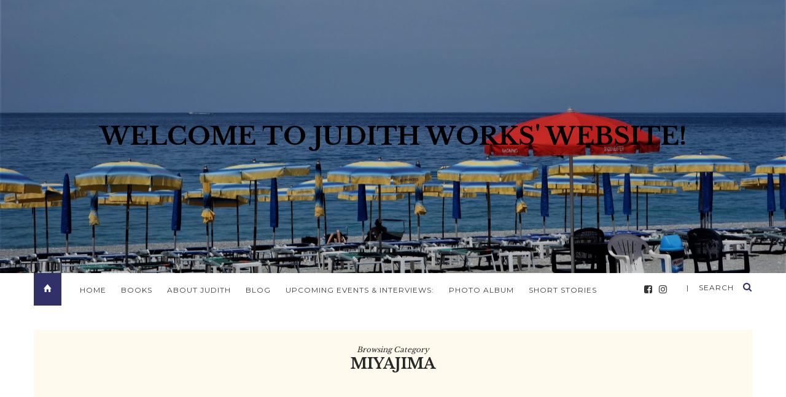

--- FILE ---
content_type: text/html; charset=UTF-8
request_url: https://judithworks.net/category/miyajima/
body_size: 24982
content:
<!DOCTYPE html>
<html lang="en-US">
      
	<head>
		<meta charset="UTF-8">
		<meta name="viewport" content="width=device-width, initial-scale=1">
		<link rel="profile" href="https://gmpg.org/xfn/11">
	
	
		<!-- Favicons  ================================================== -->
									<link rel="shortcut icon" href="" />
					

		<!-- RSS & Pingbacks  ================================================== 
		<link rel="alternate" type="application/rss+xml" title="Welcome to Judith Works&#039; Website! RSS Feed" href="https://judithworks.net/feed/" />
		<link rel="alternate" type="application/atom+xml" title="Welcome to Judith Works&#039; Website! Atom Feed" href="https://judithworks.net/feed/atom/" />
		<link rel="pingback" href="https://judithworks.net/xmlrpc.php" />
				-->

		<!-- Option HTML  ================================================== -->
				

		<!-- =============== // Scripts/CSS HEAD HOOK // =============== -->
		<title>Miyajima &#8211; Welcome to Judith Works&#039; Website!</title>
                        <script>
                            /* You can add more configuration options to webfontloader by previously defining the WebFontConfig with your options */
                            if ( typeof WebFontConfig === "undefined" ) {
                                WebFontConfig = new Object();
                            }
                            WebFontConfig['google'] = {families: ['Libre+Baskerville:700,400', 'Montserrat:400,700&amp;subset=latin']};

                            (function() {
                                var wf = document.createElement( 'script' );
                                wf.src = 'https://ajax.googleapis.com/ajax/libs/webfont/1.5.3/webfont.js';
                                wf.type = 'text/javascript';
                                wf.async = 'true';
                                var s = document.getElementsByTagName( 'script' )[0];
                                s.parentNode.insertBefore( wf, s );
                            })();
                        </script>
                        <meta name='robots' content='max-image-preview:large' />

            <script data-no-defer="1" data-ezscrex="false" data-cfasync="false" data-pagespeed-no-defer data-cookieconsent="ignore">
                var ctPublicFunctions = {"_ajax_nonce":"3fdb15bc23","_rest_nonce":"5ce5abc4b8","_ajax_url":"\/wp-admin\/admin-ajax.php","_rest_url":"https:\/\/judithworks.net\/wp-json\/","data__cookies_type":"none","data__ajax_type":"rest","data__bot_detector_enabled":"1","data__frontend_data_log_enabled":1,"cookiePrefix":"","wprocket_detected":false,"host_url":"judithworks.net","text__ee_click_to_select":"Click to select the whole data","text__ee_original_email":"The complete one is","text__ee_got_it":"Got it","text__ee_blocked":"Blocked","text__ee_cannot_connect":"Cannot connect","text__ee_cannot_decode":"Can not decode email. Unknown reason","text__ee_email_decoder":"CleanTalk email decoder","text__ee_wait_for_decoding":"The magic is on the way!","text__ee_decoding_process":"Please wait a few seconds while we decode the contact data."}
            </script>
        
            <script data-no-defer="1" data-ezscrex="false" data-cfasync="false" data-pagespeed-no-defer data-cookieconsent="ignore">
                var ctPublic = {"_ajax_nonce":"3fdb15bc23","settings__forms__check_internal":"0","settings__forms__check_external":"0","settings__forms__force_protection":0,"settings__forms__search_test":"1","settings__data__bot_detector_enabled":"1","settings__sfw__anti_crawler":0,"blog_home":"https:\/\/judithworks.net\/","pixel__setting":"3","pixel__enabled":true,"pixel__url":null,"data__email_check_before_post":"1","data__email_check_exist_post":0,"data__cookies_type":"none","data__key_is_ok":true,"data__visible_fields_required":true,"wl_brandname":"Anti-Spam by CleanTalk","wl_brandname_short":"CleanTalk","ct_checkjs_key":"89f83930b489b80607c3c8aa44ada2fbac3ec4ff4ddf8e058e84af0ec82ef708","emailEncoderPassKey":"82d0c4d1832a6262fb1a2a6777d02ee6","bot_detector_forms_excluded":"W10=","advancedCacheExists":false,"varnishCacheExists":false,"wc_ajax_add_to_cart":false}
            </script>
        <link rel='dns-prefetch' href='//moderate.cleantalk.org' />
<link rel='dns-prefetch' href='//stats.wp.com' />
<link rel='dns-prefetch' href='//maxcdn.bootstrapcdn.com' />
<link rel='dns-prefetch' href='//jetpack.wordpress.com' />
<link rel='dns-prefetch' href='//s0.wp.com' />
<link rel='dns-prefetch' href='//public-api.wordpress.com' />
<link rel='dns-prefetch' href='//0.gravatar.com' />
<link rel='dns-prefetch' href='//1.gravatar.com' />
<link rel='dns-prefetch' href='//2.gravatar.com' />
<link rel='dns-prefetch' href='//widgets.wp.com' />
<link rel='preconnect' href='//c0.wp.com' />
<link rel="alternate" type="application/rss+xml" title="Welcome to Judith Works&#039; Website! &raquo; Feed" href="https://judithworks.net/feed/" />
<link rel="alternate" type="application/rss+xml" title="Welcome to Judith Works&#039; Website! &raquo; Comments Feed" href="https://judithworks.net/comments/feed/" />
<link rel="alternate" type="application/rss+xml" title="Welcome to Judith Works&#039; Website! &raquo; Miyajima Category Feed" href="https://judithworks.net/category/miyajima/feed/" />
<style id='wp-img-auto-sizes-contain-inline-css' type='text/css'>
img:is([sizes=auto i],[sizes^="auto," i]){contain-intrinsic-size:3000px 1500px}
/*# sourceURL=wp-img-auto-sizes-contain-inline-css */
</style>

<link rel='stylesheet' id='sbr_styles-css' href='https://judithworks.net/wp-content/plugins/reviews-feed/assets/css/sbr-styles.min.css?ver=2.1.1' type='text/css' media='all' />
<link rel='stylesheet' id='sbi_styles-css' href='https://judithworks.net/wp-content/plugins/instagram-feed/css/sbi-styles.min.css?ver=6.9.1' type='text/css' media='all' />
<style id='wp-emoji-styles-inline-css' type='text/css'>

	img.wp-smiley, img.emoji {
		display: inline !important;
		border: none !important;
		box-shadow: none !important;
		height: 1em !important;
		width: 1em !important;
		margin: 0 0.07em !important;
		vertical-align: -0.1em !important;
		background: none !important;
		padding: 0 !important;
	}
/*# sourceURL=wp-emoji-styles-inline-css */
</style>
<link rel='stylesheet' id='wp-block-library-css' href='https://c0.wp.com/c/6.9/wp-includes/css/dist/block-library/style.min.css' type='text/css' media='all' />
<style id='global-styles-inline-css' type='text/css'>
:root{--wp--preset--aspect-ratio--square: 1;--wp--preset--aspect-ratio--4-3: 4/3;--wp--preset--aspect-ratio--3-4: 3/4;--wp--preset--aspect-ratio--3-2: 3/2;--wp--preset--aspect-ratio--2-3: 2/3;--wp--preset--aspect-ratio--16-9: 16/9;--wp--preset--aspect-ratio--9-16: 9/16;--wp--preset--color--black: #000000;--wp--preset--color--cyan-bluish-gray: #abb8c3;--wp--preset--color--white: #ffffff;--wp--preset--color--pale-pink: #f78da7;--wp--preset--color--vivid-red: #cf2e2e;--wp--preset--color--luminous-vivid-orange: #ff6900;--wp--preset--color--luminous-vivid-amber: #fcb900;--wp--preset--color--light-green-cyan: #7bdcb5;--wp--preset--color--vivid-green-cyan: #00d084;--wp--preset--color--pale-cyan-blue: #8ed1fc;--wp--preset--color--vivid-cyan-blue: #0693e3;--wp--preset--color--vivid-purple: #9b51e0;--wp--preset--gradient--vivid-cyan-blue-to-vivid-purple: linear-gradient(135deg,rgb(6,147,227) 0%,rgb(155,81,224) 100%);--wp--preset--gradient--light-green-cyan-to-vivid-green-cyan: linear-gradient(135deg,rgb(122,220,180) 0%,rgb(0,208,130) 100%);--wp--preset--gradient--luminous-vivid-amber-to-luminous-vivid-orange: linear-gradient(135deg,rgb(252,185,0) 0%,rgb(255,105,0) 100%);--wp--preset--gradient--luminous-vivid-orange-to-vivid-red: linear-gradient(135deg,rgb(255,105,0) 0%,rgb(207,46,46) 100%);--wp--preset--gradient--very-light-gray-to-cyan-bluish-gray: linear-gradient(135deg,rgb(238,238,238) 0%,rgb(169,184,195) 100%);--wp--preset--gradient--cool-to-warm-spectrum: linear-gradient(135deg,rgb(74,234,220) 0%,rgb(151,120,209) 20%,rgb(207,42,186) 40%,rgb(238,44,130) 60%,rgb(251,105,98) 80%,rgb(254,248,76) 100%);--wp--preset--gradient--blush-light-purple: linear-gradient(135deg,rgb(255,206,236) 0%,rgb(152,150,240) 100%);--wp--preset--gradient--blush-bordeaux: linear-gradient(135deg,rgb(254,205,165) 0%,rgb(254,45,45) 50%,rgb(107,0,62) 100%);--wp--preset--gradient--luminous-dusk: linear-gradient(135deg,rgb(255,203,112) 0%,rgb(199,81,192) 50%,rgb(65,88,208) 100%);--wp--preset--gradient--pale-ocean: linear-gradient(135deg,rgb(255,245,203) 0%,rgb(182,227,212) 50%,rgb(51,167,181) 100%);--wp--preset--gradient--electric-grass: linear-gradient(135deg,rgb(202,248,128) 0%,rgb(113,206,126) 100%);--wp--preset--gradient--midnight: linear-gradient(135deg,rgb(2,3,129) 0%,rgb(40,116,252) 100%);--wp--preset--font-size--small: 13px;--wp--preset--font-size--medium: 20px;--wp--preset--font-size--large: 36px;--wp--preset--font-size--x-large: 42px;--wp--preset--spacing--20: 0.44rem;--wp--preset--spacing--30: 0.67rem;--wp--preset--spacing--40: 1rem;--wp--preset--spacing--50: 1.5rem;--wp--preset--spacing--60: 2.25rem;--wp--preset--spacing--70: 3.38rem;--wp--preset--spacing--80: 5.06rem;--wp--preset--shadow--natural: 6px 6px 9px rgba(0, 0, 0, 0.2);--wp--preset--shadow--deep: 12px 12px 50px rgba(0, 0, 0, 0.4);--wp--preset--shadow--sharp: 6px 6px 0px rgba(0, 0, 0, 0.2);--wp--preset--shadow--outlined: 6px 6px 0px -3px rgb(255, 255, 255), 6px 6px rgb(0, 0, 0);--wp--preset--shadow--crisp: 6px 6px 0px rgb(0, 0, 0);}:where(.is-layout-flex){gap: 0.5em;}:where(.is-layout-grid){gap: 0.5em;}body .is-layout-flex{display: flex;}.is-layout-flex{flex-wrap: wrap;align-items: center;}.is-layout-flex > :is(*, div){margin: 0;}body .is-layout-grid{display: grid;}.is-layout-grid > :is(*, div){margin: 0;}:where(.wp-block-columns.is-layout-flex){gap: 2em;}:where(.wp-block-columns.is-layout-grid){gap: 2em;}:where(.wp-block-post-template.is-layout-flex){gap: 1.25em;}:where(.wp-block-post-template.is-layout-grid){gap: 1.25em;}.has-black-color{color: var(--wp--preset--color--black) !important;}.has-cyan-bluish-gray-color{color: var(--wp--preset--color--cyan-bluish-gray) !important;}.has-white-color{color: var(--wp--preset--color--white) !important;}.has-pale-pink-color{color: var(--wp--preset--color--pale-pink) !important;}.has-vivid-red-color{color: var(--wp--preset--color--vivid-red) !important;}.has-luminous-vivid-orange-color{color: var(--wp--preset--color--luminous-vivid-orange) !important;}.has-luminous-vivid-amber-color{color: var(--wp--preset--color--luminous-vivid-amber) !important;}.has-light-green-cyan-color{color: var(--wp--preset--color--light-green-cyan) !important;}.has-vivid-green-cyan-color{color: var(--wp--preset--color--vivid-green-cyan) !important;}.has-pale-cyan-blue-color{color: var(--wp--preset--color--pale-cyan-blue) !important;}.has-vivid-cyan-blue-color{color: var(--wp--preset--color--vivid-cyan-blue) !important;}.has-vivid-purple-color{color: var(--wp--preset--color--vivid-purple) !important;}.has-black-background-color{background-color: var(--wp--preset--color--black) !important;}.has-cyan-bluish-gray-background-color{background-color: var(--wp--preset--color--cyan-bluish-gray) !important;}.has-white-background-color{background-color: var(--wp--preset--color--white) !important;}.has-pale-pink-background-color{background-color: var(--wp--preset--color--pale-pink) !important;}.has-vivid-red-background-color{background-color: var(--wp--preset--color--vivid-red) !important;}.has-luminous-vivid-orange-background-color{background-color: var(--wp--preset--color--luminous-vivid-orange) !important;}.has-luminous-vivid-amber-background-color{background-color: var(--wp--preset--color--luminous-vivid-amber) !important;}.has-light-green-cyan-background-color{background-color: var(--wp--preset--color--light-green-cyan) !important;}.has-vivid-green-cyan-background-color{background-color: var(--wp--preset--color--vivid-green-cyan) !important;}.has-pale-cyan-blue-background-color{background-color: var(--wp--preset--color--pale-cyan-blue) !important;}.has-vivid-cyan-blue-background-color{background-color: var(--wp--preset--color--vivid-cyan-blue) !important;}.has-vivid-purple-background-color{background-color: var(--wp--preset--color--vivid-purple) !important;}.has-black-border-color{border-color: var(--wp--preset--color--black) !important;}.has-cyan-bluish-gray-border-color{border-color: var(--wp--preset--color--cyan-bluish-gray) !important;}.has-white-border-color{border-color: var(--wp--preset--color--white) !important;}.has-pale-pink-border-color{border-color: var(--wp--preset--color--pale-pink) !important;}.has-vivid-red-border-color{border-color: var(--wp--preset--color--vivid-red) !important;}.has-luminous-vivid-orange-border-color{border-color: var(--wp--preset--color--luminous-vivid-orange) !important;}.has-luminous-vivid-amber-border-color{border-color: var(--wp--preset--color--luminous-vivid-amber) !important;}.has-light-green-cyan-border-color{border-color: var(--wp--preset--color--light-green-cyan) !important;}.has-vivid-green-cyan-border-color{border-color: var(--wp--preset--color--vivid-green-cyan) !important;}.has-pale-cyan-blue-border-color{border-color: var(--wp--preset--color--pale-cyan-blue) !important;}.has-vivid-cyan-blue-border-color{border-color: var(--wp--preset--color--vivid-cyan-blue) !important;}.has-vivid-purple-border-color{border-color: var(--wp--preset--color--vivid-purple) !important;}.has-vivid-cyan-blue-to-vivid-purple-gradient-background{background: var(--wp--preset--gradient--vivid-cyan-blue-to-vivid-purple) !important;}.has-light-green-cyan-to-vivid-green-cyan-gradient-background{background: var(--wp--preset--gradient--light-green-cyan-to-vivid-green-cyan) !important;}.has-luminous-vivid-amber-to-luminous-vivid-orange-gradient-background{background: var(--wp--preset--gradient--luminous-vivid-amber-to-luminous-vivid-orange) !important;}.has-luminous-vivid-orange-to-vivid-red-gradient-background{background: var(--wp--preset--gradient--luminous-vivid-orange-to-vivid-red) !important;}.has-very-light-gray-to-cyan-bluish-gray-gradient-background{background: var(--wp--preset--gradient--very-light-gray-to-cyan-bluish-gray) !important;}.has-cool-to-warm-spectrum-gradient-background{background: var(--wp--preset--gradient--cool-to-warm-spectrum) !important;}.has-blush-light-purple-gradient-background{background: var(--wp--preset--gradient--blush-light-purple) !important;}.has-blush-bordeaux-gradient-background{background: var(--wp--preset--gradient--blush-bordeaux) !important;}.has-luminous-dusk-gradient-background{background: var(--wp--preset--gradient--luminous-dusk) !important;}.has-pale-ocean-gradient-background{background: var(--wp--preset--gradient--pale-ocean) !important;}.has-electric-grass-gradient-background{background: var(--wp--preset--gradient--electric-grass) !important;}.has-midnight-gradient-background{background: var(--wp--preset--gradient--midnight) !important;}.has-small-font-size{font-size: var(--wp--preset--font-size--small) !important;}.has-medium-font-size{font-size: var(--wp--preset--font-size--medium) !important;}.has-large-font-size{font-size: var(--wp--preset--font-size--large) !important;}.has-x-large-font-size{font-size: var(--wp--preset--font-size--x-large) !important;}
/*# sourceURL=global-styles-inline-css */
</style>

<style id='classic-theme-styles-inline-css' type='text/css'>
/*! This file is auto-generated */
.wp-block-button__link{color:#fff;background-color:#32373c;border-radius:9999px;box-shadow:none;text-decoration:none;padding:calc(.667em + 2px) calc(1.333em + 2px);font-size:1.125em}.wp-block-file__button{background:#32373c;color:#fff;text-decoration:none}
/*# sourceURL=/wp-includes/css/classic-themes.min.css */
</style>
<link rel='stylesheet' id='cleantalk-public-css-css' href='https://judithworks.net/wp-content/plugins/cleantalk-spam-protect/css/cleantalk-public.min.css?ver=6.61_1755546449' type='text/css' media='all' />
<link rel='stylesheet' id='cleantalk-email-decoder-css-css' href='https://judithworks.net/wp-content/plugins/cleantalk-spam-protect/css/cleantalk-email-decoder.min.css?ver=6.61_1755546449' type='text/css' media='all' />
<link rel='stylesheet' id='contact-form-7-css' href='https://judithworks.net/wp-content/plugins/contact-form-7/includes/css/styles.css?ver=6.1.1' type='text/css' media='all' />
<link rel='stylesheet' id='ctf_styles-css' href='https://judithworks.net/wp-content/plugins/custom-twitter-feeds/css/ctf-styles.min.css?ver=2.3.1' type='text/css' media='all' />
<link rel='stylesheet' id='email-subscribers-css' href='https://judithworks.net/wp-content/plugins/email-subscribers/lite/public/css/email-subscribers-public.css?ver=5.7.48' type='text/css' media='all' />
<link rel='stylesheet' id='cff-css' href='https://judithworks.net/wp-content/plugins/custom-facebook-feed/assets/css/cff-style.min.css?ver=4.3.2' type='text/css' media='all' />
<link rel='stylesheet' id='sb-font-awesome-css' href='https://maxcdn.bootstrapcdn.com/font-awesome/4.7.0/css/font-awesome.min.css?ver=6.9' type='text/css' media='all' />
<link rel='stylesheet' id='bootstrap-css' href='https://judithworks.net/wp-content/themes/journey/include/css/bootstrap.css?ver=6.9' type='text/css' media='all' />
<link rel='stylesheet' id='animate-css-css' href='https://judithworks.net/wp-content/themes/journey/include/css/animate.css?ver=6.9' type='text/css' media='all' />
<link rel='stylesheet' id='carousel-css-css' href='https://judithworks.net/wp-content/themes/journey/include/css/owl-carousel/owl.carousel.css?ver=6.9' type='text/css' media='all' />
<link rel='stylesheet' id='fonts-etline-css' href='https://judithworks.net/wp-content/themes/journey/include/css/fonts/fonts-etline/etline-style.css?ver=6.9' type='text/css' media='all' />
<link rel='stylesheet' id='fonts-ionicons-css' href='https://judithworks.net/wp-content/themes/journey/include/css/fonts/fonts-ionicons/ionicons.min.css?ver=6.9' type='text/css' media='all' />
<link rel='stylesheet' id='fonts-monosocialicons-css' href='https://judithworks.net/wp-content/themes/journey/include/css/fonts/fonts-monosocialicons/monosocialiconsfont.css?ver=6.9' type='text/css' media='all' />
<link rel='stylesheet' id='font-awesome-css' href='https://judithworks.net/wp-content/themes/journey/include/css/fonts/font-awesome/font-awesome.min.css?ver=6.9' type='text/css' media='all' />
<link rel='stylesheet' id='jetpack_likes-css' href='https://c0.wp.com/p/jetpack/14.9.1/modules/likes/style.css' type='text/css' media='all' />
<link rel='stylesheet' id='jetpack-subscriptions-css' href='https://c0.wp.com/p/jetpack/14.9.1/_inc/build/subscriptions/subscriptions.min.css' type='text/css' media='all' />
<link rel='stylesheet' id='parent-style-css' href='https://judithworks.net/wp-content/themes/journey/style.css?ver=6.9' type='text/css' media='all' />
<link rel='stylesheet' id='main-css-css' href='https://judithworks.net/wp-content/themes/journey-child/style.css?ver=6.9' type='text/css' media='all' />
<link rel='stylesheet' id='custom-css-css' href='https://judithworks.net/wp-content/themes/journey/include/css/custom.css.php?nn=10&#038;ver=6.9' type='text/css' media='all' />
<script type="text/javascript" src="https://judithworks.net/wp-content/plugins/cleantalk-spam-protect/js/apbct-public-bundle.min.js?ver=6.61_1755546449" id="apbct-public-bundle.min-js-js"></script>
<script type="text/javascript" src="https://moderate.cleantalk.org/ct-bot-detector-wrapper.js?ver=6.61" id="ct_bot_detector-js" defer="defer" data-wp-strategy="defer"></script>
<script type="text/javascript" src="https://c0.wp.com/c/6.9/wp-includes/js/jquery/jquery.min.js" id="jquery-core-js"></script>
<script type="text/javascript" src="https://c0.wp.com/c/6.9/wp-includes/js/jquery/jquery-migrate.min.js" id="jquery-migrate-js"></script>
<script type="text/javascript" src="https://judithworks.net/wp-content/themes/journey/include/js/wow.min.js?ver=6.9" id="wow-js"></script>
<link rel="https://api.w.org/" href="https://judithworks.net/wp-json/" /><link rel="alternate" title="JSON" type="application/json" href="https://judithworks.net/wp-json/wp/v2/categories/147" /><link rel="EditURI" type="application/rsd+xml" title="RSD" href="https://judithworks.net/xmlrpc.php?rsd" />
<meta name="generator" content="WordPress 6.9" />
	<style>img#wpstats{display:none}</style>
		<meta name="generator" content="Powered by WPBakery Page Builder - drag and drop page builder for WordPress."/>

<!-- Jetpack Open Graph Tags -->
<meta property="og:type" content="website" />
<meta property="og:title" content="Miyajima &#8211; Welcome to Judith Works&#039; Website!" />
<meta property="og:url" content="https://judithworks.net/category/miyajima/" />
<meta property="og:site_name" content="Welcome to Judith Works&#039; Website!" />
<meta property="og:image" content="https://s0.wp.com/i/blank.jpg" />
<meta property="og:image:width" content="200" />
<meta property="og:image:height" content="200" />
<meta property="og:image:alt" content="" />
<meta property="og:locale" content="en_US" />

<!-- End Jetpack Open Graph Tags -->
		<style type="text/css" id="wp-custom-css">
			.menu-nav i {
  color: #fff;
}		</style>
		<noscript><style> .wpb_animate_when_almost_visible { opacity: 1; }</style></noscript>	</head>

	<body class="archive category category-miyajima category-147 wp-theme-journey wp-child-theme-journey-child wpb-js-composer js-comp-ver-6.4.1 vc_responsive" id="vid-container">

		<!-- ==== Top Menu ======== -->

		


		<!-- ========================================
		     MOBILE MENU
		 ========================================-->

		<!-- ==== Search Popup ======== -->
			<div class="container_search">
				<div class="container">
					<div class="panel-body">



<div class="container">

<section class="alignright" id="top-search">
	<a class="click_search " href="#0"></a>
</section>
</div>



	<div class="col-md-8 col-md-offset-2">

		<div class="widget_search" style="margin-top: 40px;">

			<form role="search" method="get"  action="https://judithworks.net/">
				<input type="search" class="search-field big_search" placeholder="Search" value="" name="s" title="">
				<div class="textaligncenter xsmall_padding">
					Filter your search by Category : Tag : Date				</div>

				<div class="row">
					<div class="col-md-6">
						<div class="container-select-box ">
							<select  name='cat' id='cat' class='postform'>
	<option value='-1'>Category</option>
	<option class="level-0" value="1">Uncategorized</option>
	<option class="level-0" value="2">Skagen</option>
	<option class="level-0" value="3">Belguim</option>
	<option class="level-0" value="4">Blankenberge</option>
	<option class="level-0" value="5">Denmark</option>
	<option class="level-0" value="6">Pacific Northwest</option>
	<option class="level-0" value="8">State of Washington</option>
	<option class="level-0" value="10">Train Travel</option>
	<option class="level-0" value="11">Spain</option>
	<option class="level-0" value="12">Portugal</option>
	<option class="level-0" value="13">Stavanger</option>
	<option class="level-0" value="14">goats</option>
	<option class="level-0" value="15">Norway</option>
	<option class="level-0" value="16">sardines</option>
	<option class="level-0" value="17">Bergen</option>
	<option class="level-0" value="18">Grieg</option>
	<option class="level-0" value="19">Fantoft Stave Church</option>
	<option class="level-0" value="20">North Sea</option>
	<option class="level-0" value="21">Torshavn</option>
	<option class="level-0" value="22">Faroe Islands</option>
	<option class="level-0" value="23">Saksun</option>
	<option class="level-0" value="24">Travel</option>
	<option class="level-0" value="25">Wells</option>
	<option class="level-0" value="26">England</option>
	<option class="level-0" value="27">Salisbury</option>
	<option class="level-0" value="28">Israel</option>
	<option class="level-0" value="29">Caesarea</option>
	<option class="level-0" value="30">Acre</option>
	<option class="level-0" value="31">San Andreas Fault</option>
	<option class="level-0" value="32">Southern California</option>
	<option class="level-0" value="33">Dates</option>
	<option class="level-0" value="34">Joshua Trees</option>
	<option class="level-0" value="35">Pappy and Harriet</option>
	<option class="level-0" value="36">Pioneer Town</option>
	<option class="level-0" value="37">Mid-century modern</option>
	<option class="level-0" value="38">Palm Springs</option>
	<option class="level-0" value="39">Rancho Mirage</option>
	<option class="level-0" value="40">Annenberg</option>
	<option class="level-0" value="41">Sunnylands</option>
	<option class="level-0" value="42">Port Gamble</option>
	<option class="level-0" value="43">Port Townsend</option>
	<option class="level-0" value="44">Seward</option>
	<option class="level-0" value="45">Alaska</option>
	<option class="level-0" value="46">Denali</option>
	<option class="level-0" value="47">Tuscany</option>
	<option class="level-0" value="48">Italian Food</option>
	<option class="level-0" value="49">Italian Wine</option>
	<option class="level-0" value="50">Italian Markets</option>
	<option class="level-0" value="51">Cortona</option>
	<option class="level-0" value="52">markets</option>
	<option class="level-0" value="53">Rome</option>
	<option class="level-0" value="54">Shopping</option>
	<option class="level-0" value="55">Knights of St. John</option>
	<option class="level-0" value="56">Valletta</option>
	<option class="level-0" value="57">Malta</option>
	<option class="level-0" value="58">Revelations</option>
	<option class="level-0" value="59">Patmos</option>
	<option class="level-0" value="60">Greece</option>
	<option class="level-0" value="61">St. John</option>
	<option class="level-0" value="62">Greek Islands</option>
	<option class="level-0" value="63">monasteries</option>
	<option class="level-0" value="64">Meteora</option>
	<option class="level-0" value="65">Christmas traditions</option>
	<option class="level-0" value="66">panettone</option>
	<option class="level-0" value="67">Italy</option>
	<option class="level-0" value="68">Christmas food</option>
	<option class="level-0" value="69">pagans</option>
	<option class="level-0" value="70">ancientreligions</option>
	<option class="level-0" value="71">ancientgreece</option>
	<option class="level-0" value="72">Delphi</option>
	<option class="level-0" value="73">London</option>
	<option class="level-0" value="74">Ritz</option>
	<option class="level-0" value="75">Tea</option>
	<option class="level-0" value="76">luxury</option>
	<option class="level-0" value="77">San Xavier del Bac</option>
	<option class="level-0" value="78">Tumacacori</option>
	<option class="level-0" value="79">Arizona</option>
	<option class="level-0" value="80">Myths</option>
	<option class="level-0" value="81">SW France</option>
	<option class="level-0" value="82">France</option>
	<option class="level-0" value="83">Cathars</option>
	<option class="level-0" value="84">independant travel</option>
	<option class="level-0" value="85">Cuba</option>
	<option class="level-0" value="86">Book of Kells</option>
	<option class="level-0" value="87">Dublin</option>
	<option class="level-0" value="88">Bog Men</option>
	<option class="level-0" value="89">Trinity Library</option>
	<option class="level-0" value="90">Ireland</option>
	<option class="level-0" value="91">Acadia National Park</option>
	<option class="level-0" value="92">Maine</option>
	<option class="level-0" value="93">Fall Colors</option>
	<option class="level-0" value="94">Mount Desert Island</option>
	<option class="level-0" value="95">New Mexico</option>
	<option class="level-0" value="96">traved</option>
	<option class="level-0" value="97">Acoma</option>
	<option class="level-0" value="98">Karoo</option>
	<option class="level-0" value="99">South Africa</option>
	<option class="level-0" value="100">Bamako</option>
	<option class="level-0" value="101">Mali</option>
	<option class="level-0" value="102">Lisbon</option>
	<option class="level-0" value="103">Fado Music</option>
	<option class="level-0" value="104">Valley of the Temples</option>
	<option class="level-0" value="105">Agrigento</option>
	<option class="level-0" value="106">Sicily</option>
	<option class="level-0" value="107">Trapani</option>
	<option class="level-0" value="108">Erice</option>
	<option class="level-0" value="109">Taormina</option>
	<option class="level-0" value="110">Nordland</option>
	<option class="level-0" value="111">Ravenscroft Inn</option>
	<option class="level-0" value="112">Riace Bronzes</option>
	<option class="level-0" value="113">Ortigia</option>
	<option class="level-0" value="114">Syracuse</option>
	<option class="level-0" value="115">roses</option>
	<option class="level-0" value="116">Papua New Guinea</option>
	<option class="level-0" value="117">Canada</option>
	<option class="level-0" value="118">Nova Scotia</option>
	<option class="level-0" value="119">New Brunswick</option>
	<option class="level-0" value="120">Charleston SC</option>
	<option class="level-0" value="121">Lazio</option>
	<option class="level-0" value="122">Vetralla</option>
	<option class="level-0" value="123">Etruscans</option>
	<option class="level-0" value="124">Italian Fashion</option>
	<option class="level-0" value="125">Duomo</option>
	<option class="level-0" value="126">Fashion</option>
	<option class="level-0" value="127">Galleria Vittorio Emanuele</option>
	<option class="level-0" value="128">Milan</option>
	<option class="level-0" value="129">Quebec cheese</option>
	<option class="level-0" value="130">Quebec</option>
	<option class="level-0" value="131">museums</option>
	<option class="level-0" value="132">Russian Alaska</option>
	<option class="level-0" value="133">Sitka</option>
	<option class="level-0" value="134">Necropoli</option>
	<option class="level-0" value="135">Roman Cemeteries</option>
	<option class="level-0" value="136">Portus Project</option>
	<option class="level-0" value="137">Shanghai</option>
	<option class="level-0" value="138">Zhujiajiao</option>
	<option class="level-0" value="139">China</option>
	<option class="level-0" value="140">Castel Sant&#8217;Angelo</option>
	<option class="level-0" value="141">Hadrian&#8217;s Villla</option>
	<option class="level-0" value="142">Pantheon</option>
	<option class="level-0" value="143">Hadrian</option>
	<option class="level-0" value="144">Japan</option>
	<option class="level-0" value="145">Hiroshima</option>
	<option class="level-0" value="146">Shinto Temples</option>
	<option class="level-0" value="147" selected="selected">Miyajima</option>
	<option class="level-0" value="148">Skagit Valley</option>
	<option class="level-0" value="149">La Conner</option>
	<option class="level-0" value="150">Quilts</option>
	<option class="level-0" value="151">Tuscania</option>
	<option class="level-0" value="152">cemeteries</option>
	<option class="level-0" value="153">English Cemetery</option>
	<option class="level-0" value="154">Shelly</option>
	<option class="level-0" value="155">Keats</option>
	<option class="level-0" value="156">Cucina Povera</option>
	<option class="level-0" value="157">Italian Restaurants</option>
	<option class="level-0" value="158">Ditirambo</option>
	<option class="level-0" value="159">Augustarello</option>
	<option class="level-0" value="160">Ristorante Pierluigi</option>
	<option class="level-0" value="161">Christmas</option>
	<option class="level-0" value="162">Nativity Scenes</option>
	<option class="level-0" value="163">La Befana</option>
	<option class="level-0" value="164">Umbria</option>
	<option class="level-0" value="165">Country Hotel</option>
	<option class="level-0" value="166">Orvieto</option>
	<option class="level-0" value="167">Sacred Mountains</option>
	<option class="level-0" value="168">Lago di Orta</option>
	<option class="level-0" value="169">Yu Gardens</option>
	<option class="level-0" value="170">Pudong</option>
	<option class="level-0" value="171">Jordan</option>
	<option class="level-0" value="172">Mt.Nebo.</option>
	<option class="level-0" value="173">Petra</option>
	<option class="level-0" value="174">Jerash</option>
	<option class="level-0" value="175">Great Wall</option>
	<option class="level-0" value="176">Okinawan food</option>
	<option class="level-0" value="177">Okinawa</option>
	<option class="level-0" value="178">Night Markets</option>
	<option class="level-0" value="179">Hong Kong</option>
	<option class="level-0" value="180">weddings</option>
	<option class="level-0" value="181">Shinto</option>
	<option class="level-0" value="182">Oskaa</option>
	<option class="level-0" value="183">Madonna del Bagno</option>
	<option class="level-0" value="184">Deruta</option>
	<option class="level-0" value="185">Italian Ceramics</option>
	<option class="level-0" value="186">Haiti</option>
	<option class="level-0" value="187">Africa</option>
	<option class="level-0" value="188">The Gambia</option>
	<option class="level-0" value="189">Venice</option>
	<option class="level-0" value="190">Mummies</option>
	<option class="level-0" value="191">Alto Adige</option>
	<option class="level-0" value="192">Bolzano</option>
	<option class="level-0" value="193">Otzi</option>
	<option class="level-0" value="194">cruisng</option>
	<option class="level-0" value="195">Russia</option>
	<option class="level-0" value="196">Kamchatka</option>
	<option class="level-0" value="197">Petropavlesk</option>
	<option class="level-0" value="198">Sled Dogs</option>
	<option class="level-0" value="199">Golden Horn</option>
	<option class="level-0" value="200">Turkey</option>
	<option class="level-0" value="201">Galata Bridge</option>
	<option class="level-0" value="202">Istanbul</option>
	<option class="level-0" value="203">Restaurants in Istanbul</option>
	<option class="level-0" value="204">Slavery</option>
	<option class="level-0" value="205">Ghana</option>
	<option class="level-0" value="206">Cape Coast Castle</option>
	<option class="level-0" value="207">Elmina</option>
	<option class="level-0" value="208">St. George&#8217;s Castle</option>
	<option class="level-0" value="209">Iceland</option>
	<option class="level-0" value="210">cruising</option>
	<option class="level-0" value="211">Oman</option>
	<option class="level-0" value="212">Bali</option>
	<option class="level-0" value="213">Taj Mahal</option>
	<option class="level-0" value="214">Stroget</option>
	<option class="level-0" value="215">Copenhagen</option>
	<option class="level-0" value="216">Renaissance Villas</option>
	<option class="level-0" value="217">Capraola</option>
	<option class="level-0" value="218">Villa Farnese</option>
	<option class="level-0" value="219">Northern Ireland</option>
	<option class="level-0" value="220">Grey Abbey</option>
	<option class="level-0" value="221">Togo</option>
	<option class="level-0" value="222">Voodoo</option>
	<option class="level-0" value="223">Zanzibar</option>
	<option class="level-0" value="224">Sinai</option>
	<option class="level-0" value="225">St. Catherine&#8217;s Monastery</option>
	<option class="level-0" value="226">Egypt</option>
	<option class="level-0" value="227">Haifa</option>
	<option class="level-0" value="228">Golan Heights</option>
	<option class="level-0" value="229">Safed</option>
	<option class="level-0" value="230">refugees</option>
	<option class="level-0" value="231">UN</option>
	<option class="level-0" value="232">Kenya</option>
	<option class="level-0" value="233">Nairobi</option>
	<option class="level-0" value="234">Cappadocia</option>
	<option class="level-0" value="235">Bodrum</option>
	<option class="level-0" value="236">Kos</option>
	<option class="level-0" value="237">World War II</option>
	<option class="level-0" value="238">Samuri</option>
	<option class="level-0" value="239">Kamikaze</option>
	<option class="level-0" value="240">Cumae</option>
	<option class="level-0" value="241">sibyls</option>
	<option class="level-0" value="242">oracles</option>
	<option class="level-0" value="243">Wine</option>
	<option class="level-0" value="244">Willamette Valley Oregon</option>
	<option class="level-0" value="245">Hotels</option>
	<option class="level-0" value="246">Ravello</option>
	<option class="level-0" value="247">Hill Towns</option>
	<option class="level-0" value="248">Tahiti</option>
	<option class="level-0" value="249">James Norman Hall</option>
	<option class="level-0" value="250">Mutiny on the Bounty</option>
	<option class="level-0" value="251">dacha</option>
	<option class="level-0" value="252">Stalin</option>
	<option class="level-0" value="253">Sochi</option>
	<option class="level-0" value="254">Clitunno</option>
	<option class="level-0" value="255">Southern Caribbean</option>
	<option class="level-0" value="256">Suriname</option>
	<option class="level-0" value="257">French Guiana</option>
	<option class="level-0" value="258">Prague</option>
	<option class="level-0" value="259">Vaclav Havel</option>
	<option class="level-0" value="260">Black Sea</option>
	<option class="level-0" value="261">Georgia</option>
	<option class="level-0" value="262">San Gimignano</option>
	<option class="level-0" value="263">Travel South America</option>
	<option class="level-0" value="264">Guyana</option>
	<option class="level-0" value="265">Pope</option>
	<option class="level-0" value="266">Coins in the Fountain</option>
	<option class="level-0" value="267">Caribbean</option>
	<option class="level-0" value="277">Oslo</option>
	<option class="level-0" value="278">Sculpture</option>
	<option class="level-0" value="279">Vigeland</option>
	<option class="level-0" value="280">art</option>
	<option class="level-0" value="281">Oslo City Hall</option>
	<option class="level-0" value="282">Akershus Fortress</option>
	<option class="level-0" value="294">Hawaii</option>
	<option class="level-0" value="317">Independent Travel</option>
	<option class="level-0" value="339">Travel Guides</option>
	<option class="level-0" value="340">Travel Guides</option>
	<option class="level-0" value="348">Writers Life</option>
	<option class="level-0" value="349">Writing</option>
</select>
						</div>
					</div><!--  END col-md-4 -->

					<div class="col-md-6">
						<div class="container-select-box">
							<select name="tag" id="tag" class="postform">
								<option value="0" selected="selected">Tags</option>
								<option value='ancient-pueblos'>Ancient Pueblos</option><option value='archeological-sites'>Archeological sites</option><option value='arizona'>Arizona</option><option value='arizona-missions'>arizona missions</option><option value='arizona-travel'>Arizona travel</option><option value='astoria'>Astoria</option><option value='baedekers'>Baedekers</option><option value='beach-towns'>Beach towns</option><option value='belgium'>Belgium</option><option value='big-island'>Big Island</option><option value='bisbee'>Bisbee</option><option value='blankenberge'>Blankenberge</option><option value='blue-guides'>Blue Guides</option><option value='border-wall'>border wall</option><option value='chocolate'>chocolate</option><option value='city-of-refuge'>City of Refuge</option><option value='columbia-river'>Columbia River</option><option value='cranberries'>cranberries</option><option value='denmark'>Denmark</option><option value='ferries'>Ferries</option><option value='friday-harbor'>Friday Harbor</option><option value='geckos'>geckos</option><option value='hawaii'>Hawaii</option><option value='hilo'>hilo</option><option value='historic-homes'>historic homes</option><option value='historic-towns'>Historic towns</option><option value='island-of-hawaii'>Island of Hawaii</option><option value='islands'>Islands</option><option value='jerome-az'>Jerome AZ</option><option value='lighthouses'>Lighthouses</option><option value='montezumas-well'>Montezuma&#039;s Well</option><option value='national-monuments'>National Monuments</option><option value='national-park'>National Park</option><option value='national-parks'>National Parks</option><option value='north-sea'>North Sea</option><option value='novel'>Novel</option><option value='old-west'>old West</option><option value='oysters'>oysters</option><option value='pig-war'>Pig War</option><option value='rome'>Rome</option><option value='san-juan-islands'>San Juan Islands</option><option value='sinauga'>Sinauga</option><option value='skagen'>Skagen</option><option value='spiritual'>spiritual</option><option value='travel-writing'>travel writing</option><option value='tubac'>Tubac</option><option value='tumacacori'>Tumacacori</option><option value='tuzigoot'>Tuzigoot</option><option value='vancouver-island'>Vancouver Island</option><option value='volcano'>Volcano</option><option value='wellness'>Wellness</option><option value='world-war-ii'>World War II</option><option value='writing'>Writing</option><option value='writing-characters'>Writing Characters</option><option value='wupatki'>Wupatki</option>							</select>
						</div>
					</div><!--  END col-md-4 -->
				</div><!--  END row -->
			</form>

		</div><!--  END widget_search -->
	</div><!--  END col-md-8 col-md-offset-2 -->
</div><!-- End panel-body -->				</div>
			</div>

		<!-- ==== Menu Popup ======== -->
			<div class="cd-primary-nav">
				<div class="container">
					<ul class="nav-mobile"><li class="page_item page-item-438"><a href="https://judithworks.net/about-judith/">About Judith</a></li>
<li class="page_item page-item-694 current_page_parent"><a href="https://judithworks.net/blog-posts/">Blog Posts</a></li>
<li class="page_item page-item-614"><a href="https://judithworks.net/books/">Books</a></li>
<li class="page_item page-item-684"><a href="https://judithworks.net/">Home</a></li>
<li class="page_item page-item-620"><a href="https://judithworks.net/photo-album/">Photo Album</a></li>
<li class="page_item page-item-618"><a href="https://judithworks.net/short-stories/">Short Stories</a></li>
<li class="page_item page-item-954"><a href="https://judithworks.net/stories/">Stories</a></li>
<li class="page_item page-item-1055"><a href="https://judithworks.net/upcoming-events-interviews/">Upcoming Events &#038; Interviews:</a></li>
</ul>
				</div>
			</div>

		<div class="cont_mobile_nav">
			<!-- Buttom Menu/Social Mobile -->
			<div class="menu-button">
				<a class="menu-nav" href="javascript:void(0);">
			         <i class="ig-icon-menu fa fa-bars"></i>
				</a>
			</div>

			<div class="search-button">
				<a class="menu-nav" href="javascript:void(0);">
			         <i class="ig-icon-search fa fa-search"></i>
				</a>
			</div>
		</div>

		<!-- SCROOL MOBILE MENU
		 ========================================-->




<div id="mini-mobile-scroll">

			<div class="cont_mobile_nav">
			<!-- Buttom Menu/Social Mobile -->
			<div class="menu-button">
				<a class="menu-nav" href="javascript:void(0);">
			         <i class="ig-icon-menu fa fa-bars"></i>
				</a>
			</div>

			<div class="search-button">
				<a class="menu-nav" href="javascript:void(0);">
			         <i class="ig-icon-search fa fa-search"></i>
				</a>
			</div>
		</div>

</div><!-- End #mini-header -->




		<!-- ========================================
		     PHOTO IN HEADER OR COLOR
		 ========================================-->

		<!-- ========================================
     Fixed Image Background
========================================-->

<section class="main_section cover_section" style="background-image: url(https://judithworks.net/wp-content/uploads/2020/12/DSC02321-2-scaled.jpg);">

	<span class="section_mask" style="background-color: #000000; opacity: 0.2;"></span>

	<div class="container"  style="min-height:200px;">
		<div class="row">
			<!-- ========================================
     LOGO HEADER OR TEXT
========================================-->

<div class="bg-logo-container margin-head-page">

	<div class='container' style='padding-top:200px;padding-bottom: 200px;'>	<div class='row'>	       <div class='title_banner textaligncenter'>					<a class='main_logo' title='Welcome to Judith Works&#039; Website!' href='https://judithworks.net/' '> Welcome to Judith Works&#039; Website!					</a>					<br>					<a class='main_subtitle' title='' href='https://judithworks.net/' '> 					</a>	       </div>		</div><!-- end row -->	</div>
</div><!-- end bg-logo-container -->		</div><!-- end row -->
	</div><!-- end container-fluid -->

</section>
		<!-- ========================================
		     Navigation Menu under logo
		 ========================================-->

				<!-- ========================================
  BOTTOM STYLE 1
 ========================================-->


<div class="menu_post_header">
	<div class="container">

		<a href="https://judithworks.net/" title="Welcome to Judith Works&#039; Website!">
			<div class="button_home  ">
				<i class="ion-home"></i>
			</div> <!-- button_home -->
		</a>

		<!-- ==== Search Popup - alignright  - alignleft  ======== -->
		<section class="alignright"  id="top-search">
			<a class="click_search" href="#0">| &nbsp;&nbsp;&nbsp;search</a>
		</section> <!--  -->

		<!-- Menu Primary Full  alignright - alignleft textaligncenter  -->
		<nav class="nav-ilgelo-main journey-menu alignleft">
			<ul id="menu-main" class="main-menu"><li id="menu-item-703" class="menu-item menu-item-type-post_type menu-item-object-page menu-item-home menu-item-703"><a href="https://judithworks.net/">Home</a></li>
<li id="menu-item-688" class="menu-item menu-item-type-post_type menu-item-object-page menu-item-688"><a href="https://judithworks.net/books/">Books</a></li>
<li id="menu-item-441" class="menu-item menu-item-type-post_type menu-item-object-page menu-item-441"><a href="https://judithworks.net/about-judith/">About Judith</a></li>
<li id="menu-item-697" class="menu-item menu-item-type-post_type menu-item-object-page current_page_parent menu-item-697"><a href="https://judithworks.net/blog-posts/">Blog</a></li>
<li id="menu-item-1069" class="menu-item menu-item-type-post_type menu-item-object-page menu-item-1069"><a href="https://judithworks.net/upcoming-events-interviews/">Upcoming Events &#038; Interviews:</a></li>
<li id="menu-item-690" class="menu-item menu-item-type-post_type menu-item-object-page menu-item-690"><a href="https://judithworks.net/photo-album/">Photo Album</a></li>
<li id="menu-item-691" class="menu-item menu-item-type-post_type menu-item-object-page menu-item-691"><a href="https://judithworks.net/short-stories/">Short Stories</a></li>
</ul>		</nav>


		<!-- SOCIAL NAVIGATION  ig-top-social-right - ig-top-social-left - textaligncenter -->
		<div class="ig-top-social ig-top-social-right ">
						<a href='https://www.facebook.com/judith.works.5' target='_blank'><i class='fa fa-facebook-square'></i></a>		<a href='https://www.instagram.com/worksjudith' target='_blank'><i class='fa fa-instagram'></i></a>


		</div>
		<!-- END SOCIAL NAVIGATION -->

	</div> <!-- menu_post_header -->
</div> <!-- Container -->		

		<!-- ========================================
		     Mini Navigation on scroll
		 ========================================-->

				<!-- ========================================
  MENU SCROLL STYLE 2
 ========================================-->

<div id="mini-header">
	<div class="container">
		<!-- Menu Primary Full  alignright - alignleft textaligncenter  -->
		<nav class="nav-ilgelo-main journey-menu textaligncenter menu-miniheader">
				</nav>
	</div><!-- End container -->
</div><!-- End #mini-header -->		
	<!-- LAYOUT 1 FULL-->
	          	<div class="container-full">
		<div class="container container_up margin-40">
			<div class="row">
				<div class="col-md-12">
					<div class=" archive-box container_fluid xsmall_padding category_bg  margin-20">
						<div class="textaligncenter title_category">
							<span>Browsing Category</span>
					     </div><!-- End .container_fluid -->
						<h2 class="textaligncenter title_category">
							Miyajima						</h2>
						<div class="desc_archive">
													</div>
						
					</div><!-- End .container_fluid -->
						<div class='grid fadeInUp wow animated'>		<figure class='effect-jazz'>			<figcaption>				<p><i class='ion-ios-book ico_footer_post'></i><br>VIEW POST				</p>				<a href='https://judithworks.net/the-sacred-island-of-miyajima/'>View more</a>			</figcaption>		</figure>	</div>	<div class='blog-post-content custom-class post-55 post type-post status-publish format-standard hentry category-hiroshima category-japan category-miyajima category-shinto-temples'><div class='fadeInUp wow animated'>	<div class='title-content custom-class post-55 post type-post status-publish format-standard hentry category-hiroshima category-japan category-miyajima category-shinto-temples'>		<div class='textaligncenter subtitle_post_standard'><a href="https://judithworks.net/category/hiroshima/" title="View all posts in Hiroshima">Hiroshima</a>&nbsp;<a href="https://judithworks.net/category/japan/" title="View all posts in Japan">Japan</a>&nbsp;<a href="https://judithworks.net/category/miyajima/" title="View all posts in Miyajima">Miyajima</a>&nbsp;<a href="https://judithworks.net/category/shinto-temples/" title="View all posts in Shinto Temples">Shinto Temples</a></div>		<h2 class='title_post_standard textaligncenter'>			<a href='https://judithworks.net/the-sacred-island-of-miyajima/'>THE SACRED ISLAND OF MIYAJIMA</a>		</h2><div class='fancy_one ig_meta_post_classic textaligncenter'>	<span><div class='indie_author'>By <b> <div class='vcard author'><a href="https://judithworks.net/author/judithworks/" title="Posts by judithworks" rel="author">judithworks</a></div> </b> </div><div class='indie_on'>on </div><div class='updated indie_date'>	<b> April 23, 2014</b> 	</div>	</span></div>	</div><div align="center" style="text-align: center;"></div>
<div></div>
<div style="line-height: 150%;">
<div style="clear: both; text-align: center;"><a href="http://3.bp.blogspot.com/-9QszQVdj-dw/UzcKMZi0BvI/AAAAAAAASqY/jzjah0c6W1k/s1600/P1000555.JPG" style="margin-left: 1em; margin-right: 1em;"><img fetchpriority="high" decoding="async" border="0" src="http://3.bp.blogspot.com/-9QszQVdj-dw/UzcKMZi0BvI/AAAAAAAASqY/jzjah0c6W1k/s1600/P1000555.JPG" height="480" width="640" /></a></div>
<p><span style="font-size: 12.0pt; line-height: 150%;"><br /></span><span style="font-size: 12.0pt; line-height: 150%;"><br /></span><span style="font-size: 12.0pt; line-height: 150%;">The ferry that leaves from a little port thirty minutes north of Hiroshima, Japan transports passengers to another dimension where the city’s memorials to the holocaust caused by the Atomic Bomb are left behind in spirit if not in physical distance. A first glimpse of what awaited us on Miyajima Island came in the form of origami paper cranes, symbolizing peace and memorializing the end of World War II. They were gracefully given out by smiling and bowing students at the ferry dock.</span></p></div>&hellip; <a href="https://judithworks.net/the-sacred-island-of-miyajima/" class="read-more">Read more </a><div class='post_divider_classic'></div><div class='footer_classic_post'>	<div class='row'>          <div class='col-md-3 textalign_foot_reading foot_post_cont_reading'>			<a href=https://judithworks.net/the-sacred-island-of-miyajima/><i class='ion-ios-book ico_footer_post'></i>			<span class='nav-text'>READ ARTICLE			</span>			</a>		</div><!--  col-md-3  -->          <div class='col-md-6'>              <div class='textaligncenter'>			</div><!-- End .textaligncenter-->		</div><!--  col-md-6  -->          <div class='col-md-3 textalign_foot_comment foot_post_comment'>			<span><i class='ion-chatbubble ico_footer_post'></i><a href="https://judithworks.net/the-sacred-island-of-miyajima/#respond" title="Comment on THE SACRED ISLAND OF MIYAJIMA">Post a Comment</a>			</span> 		</div><!--  col-md-3  -->	</div><!--  row  --></div><!-- End .footer_classic_post -->	</div><!--  END .fadeInUp wow animated --></div><!--  END .blog-post-content --><div class='clear'></div><div class='clear'></div>				</div><!--  END col-md-9 -->
			</div><!--  .row -->
		</div><!--  .container -->
	</div><!--  .container-full -->	     <!-- END LAYOUT 1 -->

	<!-- LAYOUT 2 LEFT -->
		<!-- END LAYOUT 2 -->

	<!-- LAYOUT 3 RIGHT-->
		<!-- END LAYOUT 3 -->

	<!-- LAYOUT 4 RIGHT-->
		<!-- END LAYOUT 4 -->

	<!-- LAYOUT 5 RIGHT-->
		<!-- END LAYOUT 5 -->



		<!-- Back To Top -->
				<a href="#0" class="cd-top">
					<i class="fa fa-angle-up"></i>
				</a>
		<!-- Back To Top -->







	<div id="instagram-footer">
		<div id="block-6" class="instagram-widget widget_block"><p>
<div id="sb_instagram"  class="sbi sbi_mob_col_1 sbi_tab_col_2 sbi_col_5 sbi_width_resp" style="padding-bottom: 10px;"	 data-feedid="*2"  data-res="auto" data-cols="5" data-colsmobile="1" data-colstablet="2" data-num="15" data-nummobile="20" data-item-padding="5"	 data-shortcode-atts="{&quot;feed&quot;:&quot;2&quot;}"  data-postid="55" data-locatornonce="9fc5cb76f1" data-imageaspectratio="1:1" data-sbi-flags="favorLocal">
	<div class="sb_instagram_header  sbi_medium"   >
	<a class="sbi_header_link" target="_blank"
	   rel="nofollow noopener" href="https://www.instagram.com/worksjudith/" title="@worksjudith">
		<div class="sbi_header_text">
			<div class="sbi_header_img"  data-avatar-url="https://scontent-dfw5-1.cdninstagram.com/v/t51.2885-19/472974060_1191892235829365_4055031015199497689_n.jpg?stp=dst-jpg_s206x206_tt6&amp;_nc_cat=105&amp;ccb=7-5&amp;_nc_sid=bf7eb4&amp;efg=eyJ2ZW5jb2RlX3RhZyI6InByb2ZpbGVfcGljLnd3dy4xMDgwLkMzIn0%3D&amp;_nc_ohc=GqHTOMzCn_oQ7kNvwGLWlGd&amp;_nc_oc=AdmfemR2pHdNLXwgbySa98FtXx4t03c9vNZ0V6iVeXl9iMhyLF_dliHYdCP5NnmlQq4&amp;_nc_zt=24&amp;_nc_ht=scontent-dfw5-1.cdninstagram.com&amp;edm=AP4hL3IEAAAA&amp;_nc_tpa=Q5bMBQFZOyOMBUlgzQmm8nAWIXGtzfsJHNvJHjqtrEuYHfnSGz4yCFKBXxPS-zDw-qfdfHHCxTqIs1zjGA&amp;oh=00_AfrmWezQiax6fUdgUJTjvb3yLpqrJ2HhHJxuf0j9MD2-Yg&amp;oe=696F61E7">
									<div class="sbi_header_img_hover"  ><svg class="sbi_new_logo fa-instagram fa-w-14" aria-hidden="true" data-fa-processed="" aria-label="Instagram" data-prefix="fab" data-icon="instagram" role="img" viewBox="0 0 448 512">
                    <path fill="currentColor" d="M224.1 141c-63.6 0-114.9 51.3-114.9 114.9s51.3 114.9 114.9 114.9S339 319.5 339 255.9 287.7 141 224.1 141zm0 189.6c-41.1 0-74.7-33.5-74.7-74.7s33.5-74.7 74.7-74.7 74.7 33.5 74.7 74.7-33.6 74.7-74.7 74.7zm146.4-194.3c0 14.9-12 26.8-26.8 26.8-14.9 0-26.8-12-26.8-26.8s12-26.8 26.8-26.8 26.8 12 26.8 26.8zm76.1 27.2c-1.7-35.9-9.9-67.7-36.2-93.9-26.2-26.2-58-34.4-93.9-36.2-37-2.1-147.9-2.1-184.9 0-35.8 1.7-67.6 9.9-93.9 36.1s-34.4 58-36.2 93.9c-2.1 37-2.1 147.9 0 184.9 1.7 35.9 9.9 67.7 36.2 93.9s58 34.4 93.9 36.2c37 2.1 147.9 2.1 184.9 0 35.9-1.7 67.7-9.9 93.9-36.2 26.2-26.2 34.4-58 36.2-93.9 2.1-37 2.1-147.8 0-184.8zM398.8 388c-7.8 19.6-22.9 34.7-42.6 42.6-29.5 11.7-99.5 9-132.1 9s-102.7 2.6-132.1-9c-19.6-7.8-34.7-22.9-42.6-42.6-11.7-29.5-9-99.5-9-132.1s-2.6-102.7 9-132.1c7.8-19.6 22.9-34.7 42.6-42.6 29.5-11.7 99.5-9 132.1-9s102.7-2.6 132.1 9c19.6 7.8 34.7 22.9 42.6 42.6 11.7 29.5 9 99.5 9 132.1s2.7 102.7-9 132.1z"></path>
                </svg></div>
					<img loading="lazy" decoding="async"  src="https://judithworks.net/wp-content/uploads/sb-instagram-feed-images/worksjudith.webp" alt="" width="50" height="50">
				
							</div>

			<div class="sbi_feedtheme_header_text">
				<h3>worksjudith</h3>
									<p class="sbi_bio">Author of new novel, The Measure of Life, and memoir, Coins in the Fountain, both available on Amazon and on order from your bookstore.</p>
							</div>
		</div>
	</a>
</div>

	<div id="sbi_images"  style="gap: 10px;">
		<div class="sbi_item sbi_type_image sbi_new sbi_transition"
	id="sbi_18068616776434669" data-date="1767212959">
	<div class="sbi_photo_wrap">
		<a class="sbi_photo" href="https://www.instagram.com/p/DS8PdhPEtQt/" target="_blank" rel="noopener nofollow"
			data-full-res="https://scontent-dfw5-1.cdninstagram.com/v/t51.82787-15/608404756_18498442711075498_125253953509433084_n.jpg?stp=dst-jpg_e35_tt6&#038;_nc_cat=111&#038;ccb=7-5&#038;_nc_sid=18de74&#038;efg=eyJlZmdfdGFnIjoiRkVFRC5iZXN0X2ltYWdlX3VybGdlbi5DMyJ9&#038;_nc_ohc=ThekJXCis4AQ7kNvwFv9Mqv&#038;_nc_oc=AdmShgudYQU13efJKAPUTyGY-zhTgFdA-QKDngPs0r8OnGQUgjjzzq0jfQdTgV34G5I&#038;_nc_zt=23&#038;_nc_ht=scontent-dfw5-1.cdninstagram.com&#038;edm=ANo9K5cEAAAA&#038;_nc_gid=Gafv0OSXny214xD5-nwLBg&#038;oh=00_AfqIBUg9MLWD1VSRK3utwdsbLfJnAZcEeYRbLek0ZWUBhA&#038;oe=696F52C1"
			data-img-src-set="{&quot;d&quot;:&quot;https:\/\/scontent-dfw5-1.cdninstagram.com\/v\/t51.82787-15\/608404756_18498442711075498_125253953509433084_n.jpg?stp=dst-jpg_e35_tt6&amp;_nc_cat=111&amp;ccb=7-5&amp;_nc_sid=18de74&amp;efg=eyJlZmdfdGFnIjoiRkVFRC5iZXN0X2ltYWdlX3VybGdlbi5DMyJ9&amp;_nc_ohc=ThekJXCis4AQ7kNvwFv9Mqv&amp;_nc_oc=AdmShgudYQU13efJKAPUTyGY-zhTgFdA-QKDngPs0r8OnGQUgjjzzq0jfQdTgV34G5I&amp;_nc_zt=23&amp;_nc_ht=scontent-dfw5-1.cdninstagram.com&amp;edm=ANo9K5cEAAAA&amp;_nc_gid=Gafv0OSXny214xD5-nwLBg&amp;oh=00_AfqIBUg9MLWD1VSRK3utwdsbLfJnAZcEeYRbLek0ZWUBhA&amp;oe=696F52C1&quot;,&quot;150&quot;:&quot;https:\/\/scontent-dfw5-1.cdninstagram.com\/v\/t51.82787-15\/608404756_18498442711075498_125253953509433084_n.jpg?stp=dst-jpg_e35_tt6&amp;_nc_cat=111&amp;ccb=7-5&amp;_nc_sid=18de74&amp;efg=eyJlZmdfdGFnIjoiRkVFRC5iZXN0X2ltYWdlX3VybGdlbi5DMyJ9&amp;_nc_ohc=ThekJXCis4AQ7kNvwFv9Mqv&amp;_nc_oc=AdmShgudYQU13efJKAPUTyGY-zhTgFdA-QKDngPs0r8OnGQUgjjzzq0jfQdTgV34G5I&amp;_nc_zt=23&amp;_nc_ht=scontent-dfw5-1.cdninstagram.com&amp;edm=ANo9K5cEAAAA&amp;_nc_gid=Gafv0OSXny214xD5-nwLBg&amp;oh=00_AfqIBUg9MLWD1VSRK3utwdsbLfJnAZcEeYRbLek0ZWUBhA&amp;oe=696F52C1&quot;,&quot;320&quot;:&quot;https:\/\/scontent-dfw5-1.cdninstagram.com\/v\/t51.82787-15\/608404756_18498442711075498_125253953509433084_n.jpg?stp=dst-jpg_e35_tt6&amp;_nc_cat=111&amp;ccb=7-5&amp;_nc_sid=18de74&amp;efg=eyJlZmdfdGFnIjoiRkVFRC5iZXN0X2ltYWdlX3VybGdlbi5DMyJ9&amp;_nc_ohc=ThekJXCis4AQ7kNvwFv9Mqv&amp;_nc_oc=AdmShgudYQU13efJKAPUTyGY-zhTgFdA-QKDngPs0r8OnGQUgjjzzq0jfQdTgV34G5I&amp;_nc_zt=23&amp;_nc_ht=scontent-dfw5-1.cdninstagram.com&amp;edm=ANo9K5cEAAAA&amp;_nc_gid=Gafv0OSXny214xD5-nwLBg&amp;oh=00_AfqIBUg9MLWD1VSRK3utwdsbLfJnAZcEeYRbLek0ZWUBhA&amp;oe=696F52C1&quot;,&quot;640&quot;:&quot;https:\/\/scontent-dfw5-1.cdninstagram.com\/v\/t51.82787-15\/608404756_18498442711075498_125253953509433084_n.jpg?stp=dst-jpg_e35_tt6&amp;_nc_cat=111&amp;ccb=7-5&amp;_nc_sid=18de74&amp;efg=eyJlZmdfdGFnIjoiRkVFRC5iZXN0X2ltYWdlX3VybGdlbi5DMyJ9&amp;_nc_ohc=ThekJXCis4AQ7kNvwFv9Mqv&amp;_nc_oc=AdmShgudYQU13efJKAPUTyGY-zhTgFdA-QKDngPs0r8OnGQUgjjzzq0jfQdTgV34G5I&amp;_nc_zt=23&amp;_nc_ht=scontent-dfw5-1.cdninstagram.com&amp;edm=ANo9K5cEAAAA&amp;_nc_gid=Gafv0OSXny214xD5-nwLBg&amp;oh=00_AfqIBUg9MLWD1VSRK3utwdsbLfJnAZcEeYRbLek0ZWUBhA&amp;oe=696F52C1&quot;}">
			<span class="sbi-screenreader">Well, it&#039;s New Year&#039;s Eve and I&#039;m breaking into th</span>
									<img decoding="async" src="https://judithworks.net/wp-content/plugins/instagram-feed/img/placeholder.png" alt="Well, it&#039;s New Year&#039;s Eve and I&#039;m breaking into the holiday treats to celebrate. Where shall I begin?
#panettone #panforte #sweettooth" aria-hidden="true">
		</a>
	</div>
</div><div class="sbi_item sbi_type_image sbi_new sbi_transition"
	id="sbi_18136397212471076" data-date="1766332421">
	<div class="sbi_photo_wrap">
		<a class="sbi_photo" href="https://www.instagram.com/p/DSh_96AlITH/" target="_blank" rel="noopener nofollow"
			data-full-res="https://scontent-dfw5-1.cdninstagram.com/v/t51.82787-15/603054034_18496890148075498_4501046583906895790_n.jpg?stp=dst-jpg_e35_tt6&#038;_nc_cat=107&#038;ccb=7-5&#038;_nc_sid=18de74&#038;efg=eyJlZmdfdGFnIjoiRkVFRC5iZXN0X2ltYWdlX3VybGdlbi5DMyJ9&#038;_nc_ohc=xhSOKNteF5sQ7kNvwEded7x&#038;_nc_oc=AdmuSMiPoWIBzyqBqUDzRPJzLsQ39GYZplABOySN7d2GwL-SERWy5gszyN4aK2lI4Q0&#038;_nc_zt=23&#038;_nc_ht=scontent-dfw5-1.cdninstagram.com&#038;edm=ANo9K5cEAAAA&#038;_nc_gid=Gafv0OSXny214xD5-nwLBg&#038;oh=00_AfoPP2f6XInKONxbuoyIAFg2D_iLhCRE80Vhl23CbzRRpw&#038;oe=696F45FE"
			data-img-src-set="{&quot;d&quot;:&quot;https:\/\/scontent-dfw5-1.cdninstagram.com\/v\/t51.82787-15\/603054034_18496890148075498_4501046583906895790_n.jpg?stp=dst-jpg_e35_tt6&amp;_nc_cat=107&amp;ccb=7-5&amp;_nc_sid=18de74&amp;efg=eyJlZmdfdGFnIjoiRkVFRC5iZXN0X2ltYWdlX3VybGdlbi5DMyJ9&amp;_nc_ohc=xhSOKNteF5sQ7kNvwEded7x&amp;_nc_oc=AdmuSMiPoWIBzyqBqUDzRPJzLsQ39GYZplABOySN7d2GwL-SERWy5gszyN4aK2lI4Q0&amp;_nc_zt=23&amp;_nc_ht=scontent-dfw5-1.cdninstagram.com&amp;edm=ANo9K5cEAAAA&amp;_nc_gid=Gafv0OSXny214xD5-nwLBg&amp;oh=00_AfoPP2f6XInKONxbuoyIAFg2D_iLhCRE80Vhl23CbzRRpw&amp;oe=696F45FE&quot;,&quot;150&quot;:&quot;https:\/\/scontent-dfw5-1.cdninstagram.com\/v\/t51.82787-15\/603054034_18496890148075498_4501046583906895790_n.jpg?stp=dst-jpg_e35_tt6&amp;_nc_cat=107&amp;ccb=7-5&amp;_nc_sid=18de74&amp;efg=eyJlZmdfdGFnIjoiRkVFRC5iZXN0X2ltYWdlX3VybGdlbi5DMyJ9&amp;_nc_ohc=xhSOKNteF5sQ7kNvwEded7x&amp;_nc_oc=AdmuSMiPoWIBzyqBqUDzRPJzLsQ39GYZplABOySN7d2GwL-SERWy5gszyN4aK2lI4Q0&amp;_nc_zt=23&amp;_nc_ht=scontent-dfw5-1.cdninstagram.com&amp;edm=ANo9K5cEAAAA&amp;_nc_gid=Gafv0OSXny214xD5-nwLBg&amp;oh=00_AfoPP2f6XInKONxbuoyIAFg2D_iLhCRE80Vhl23CbzRRpw&amp;oe=696F45FE&quot;,&quot;320&quot;:&quot;https:\/\/scontent-dfw5-1.cdninstagram.com\/v\/t51.82787-15\/603054034_18496890148075498_4501046583906895790_n.jpg?stp=dst-jpg_e35_tt6&amp;_nc_cat=107&amp;ccb=7-5&amp;_nc_sid=18de74&amp;efg=eyJlZmdfdGFnIjoiRkVFRC5iZXN0X2ltYWdlX3VybGdlbi5DMyJ9&amp;_nc_ohc=xhSOKNteF5sQ7kNvwEded7x&amp;_nc_oc=AdmuSMiPoWIBzyqBqUDzRPJzLsQ39GYZplABOySN7d2GwL-SERWy5gszyN4aK2lI4Q0&amp;_nc_zt=23&amp;_nc_ht=scontent-dfw5-1.cdninstagram.com&amp;edm=ANo9K5cEAAAA&amp;_nc_gid=Gafv0OSXny214xD5-nwLBg&amp;oh=00_AfoPP2f6XInKONxbuoyIAFg2D_iLhCRE80Vhl23CbzRRpw&amp;oe=696F45FE&quot;,&quot;640&quot;:&quot;https:\/\/scontent-dfw5-1.cdninstagram.com\/v\/t51.82787-15\/603054034_18496890148075498_4501046583906895790_n.jpg?stp=dst-jpg_e35_tt6&amp;_nc_cat=107&amp;ccb=7-5&amp;_nc_sid=18de74&amp;efg=eyJlZmdfdGFnIjoiRkVFRC5iZXN0X2ltYWdlX3VybGdlbi5DMyJ9&amp;_nc_ohc=xhSOKNteF5sQ7kNvwEded7x&amp;_nc_oc=AdmuSMiPoWIBzyqBqUDzRPJzLsQ39GYZplABOySN7d2GwL-SERWy5gszyN4aK2lI4Q0&amp;_nc_zt=23&amp;_nc_ht=scontent-dfw5-1.cdninstagram.com&amp;edm=ANo9K5cEAAAA&amp;_nc_gid=Gafv0OSXny214xD5-nwLBg&amp;oh=00_AfoPP2f6XInKONxbuoyIAFg2D_iLhCRE80Vhl23CbzRRpw&amp;oe=696F45FE&quot;}">
			<span class="sbi-screenreader">Our poinsettia adds cheer to the season. Happy hol</span>
									<img decoding="async" src="https://judithworks.net/wp-content/plugins/instagram-feed/img/placeholder.png" alt="Our poinsettia adds cheer to the season. Happy holidays to all along with a prayer for peace." aria-hidden="true">
		</a>
	</div>
</div><div class="sbi_item sbi_type_image sbi_new sbi_transition"
	id="sbi_17871479742472844" data-date="1765992506">
	<div class="sbi_photo_wrap">
		<a class="sbi_photo" href="https://www.instagram.com/p/DSX3blgD9co/" target="_blank" rel="noopener nofollow"
			data-full-res="https://scontent-dfw5-2.cdninstagram.com/v/t51.82787-15/599248243_18496316551075498_1595680119249593635_n.jpg?stp=dst-jpg_e35_tt6&#038;_nc_cat=100&#038;ccb=7-5&#038;_nc_sid=18de74&#038;efg=eyJlZmdfdGFnIjoiRkVFRC5iZXN0X2ltYWdlX3VybGdlbi5DMyJ9&#038;_nc_ohc=vqp7truGv90Q7kNvwHKT4Uk&#038;_nc_oc=AdmpxpxqjLcQcSehyiFv4Utc1EbnR1W4_oWx0WcnQrlHjp85NnWbUHuqlHUNJqVPcOs&#038;_nc_zt=23&#038;_nc_ht=scontent-dfw5-2.cdninstagram.com&#038;edm=ANo9K5cEAAAA&#038;_nc_gid=Gafv0OSXny214xD5-nwLBg&#038;oh=00_AfplQL4lYtmHdpP7N7mSZv__QMTJEOJlrrEC95ed4w4piQ&#038;oe=696F6081"
			data-img-src-set="{&quot;d&quot;:&quot;https:\/\/scontent-dfw5-2.cdninstagram.com\/v\/t51.82787-15\/599248243_18496316551075498_1595680119249593635_n.jpg?stp=dst-jpg_e35_tt6&amp;_nc_cat=100&amp;ccb=7-5&amp;_nc_sid=18de74&amp;efg=eyJlZmdfdGFnIjoiRkVFRC5iZXN0X2ltYWdlX3VybGdlbi5DMyJ9&amp;_nc_ohc=vqp7truGv90Q7kNvwHKT4Uk&amp;_nc_oc=AdmpxpxqjLcQcSehyiFv4Utc1EbnR1W4_oWx0WcnQrlHjp85NnWbUHuqlHUNJqVPcOs&amp;_nc_zt=23&amp;_nc_ht=scontent-dfw5-2.cdninstagram.com&amp;edm=ANo9K5cEAAAA&amp;_nc_gid=Gafv0OSXny214xD5-nwLBg&amp;oh=00_AfplQL4lYtmHdpP7N7mSZv__QMTJEOJlrrEC95ed4w4piQ&amp;oe=696F6081&quot;,&quot;150&quot;:&quot;https:\/\/scontent-dfw5-2.cdninstagram.com\/v\/t51.82787-15\/599248243_18496316551075498_1595680119249593635_n.jpg?stp=dst-jpg_e35_tt6&amp;_nc_cat=100&amp;ccb=7-5&amp;_nc_sid=18de74&amp;efg=eyJlZmdfdGFnIjoiRkVFRC5iZXN0X2ltYWdlX3VybGdlbi5DMyJ9&amp;_nc_ohc=vqp7truGv90Q7kNvwHKT4Uk&amp;_nc_oc=AdmpxpxqjLcQcSehyiFv4Utc1EbnR1W4_oWx0WcnQrlHjp85NnWbUHuqlHUNJqVPcOs&amp;_nc_zt=23&amp;_nc_ht=scontent-dfw5-2.cdninstagram.com&amp;edm=ANo9K5cEAAAA&amp;_nc_gid=Gafv0OSXny214xD5-nwLBg&amp;oh=00_AfplQL4lYtmHdpP7N7mSZv__QMTJEOJlrrEC95ed4w4piQ&amp;oe=696F6081&quot;,&quot;320&quot;:&quot;https:\/\/scontent-dfw5-2.cdninstagram.com\/v\/t51.82787-15\/599248243_18496316551075498_1595680119249593635_n.jpg?stp=dst-jpg_e35_tt6&amp;_nc_cat=100&amp;ccb=7-5&amp;_nc_sid=18de74&amp;efg=eyJlZmdfdGFnIjoiRkVFRC5iZXN0X2ltYWdlX3VybGdlbi5DMyJ9&amp;_nc_ohc=vqp7truGv90Q7kNvwHKT4Uk&amp;_nc_oc=AdmpxpxqjLcQcSehyiFv4Utc1EbnR1W4_oWx0WcnQrlHjp85NnWbUHuqlHUNJqVPcOs&amp;_nc_zt=23&amp;_nc_ht=scontent-dfw5-2.cdninstagram.com&amp;edm=ANo9K5cEAAAA&amp;_nc_gid=Gafv0OSXny214xD5-nwLBg&amp;oh=00_AfplQL4lYtmHdpP7N7mSZv__QMTJEOJlrrEC95ed4w4piQ&amp;oe=696F6081&quot;,&quot;640&quot;:&quot;https:\/\/scontent-dfw5-2.cdninstagram.com\/v\/t51.82787-15\/599248243_18496316551075498_1595680119249593635_n.jpg?stp=dst-jpg_e35_tt6&amp;_nc_cat=100&amp;ccb=7-5&amp;_nc_sid=18de74&amp;efg=eyJlZmdfdGFnIjoiRkVFRC5iZXN0X2ltYWdlX3VybGdlbi5DMyJ9&amp;_nc_ohc=vqp7truGv90Q7kNvwHKT4Uk&amp;_nc_oc=AdmpxpxqjLcQcSehyiFv4Utc1EbnR1W4_oWx0WcnQrlHjp85NnWbUHuqlHUNJqVPcOs&amp;_nc_zt=23&amp;_nc_ht=scontent-dfw5-2.cdninstagram.com&amp;edm=ANo9K5cEAAAA&amp;_nc_gid=Gafv0OSXny214xD5-nwLBg&amp;oh=00_AfplQL4lYtmHdpP7N7mSZv__QMTJEOJlrrEC95ed4w4piQ&amp;oe=696F6081&quot;}">
			<span class="sbi-screenreader">After the storm. Thrashing rains have passed and t</span>
									<img decoding="async" src="https://judithworks.net/wp-content/plugins/instagram-feed/img/placeholder.png" alt="After the storm. Thrashing rains have passed and the Olympics have a coat of fresh snow." aria-hidden="true">
		</a>
	</div>
</div><div class="sbi_item sbi_type_image sbi_new sbi_transition"
	id="sbi_17914460991238246" data-date="1764729432">
	<div class="sbi_photo_wrap">
		<a class="sbi_photo" href="https://www.instagram.com/p/DRyOgf8kWzi/" target="_blank" rel="noopener nofollow"
			data-full-res="https://scontent-dfw6-1.cdninstagram.com/v/t51.82787-15/591140783_18494085622075498_8926278416200061111_n.jpg?stp=dst-jpg_e35_tt6&#038;_nc_cat=101&#038;ccb=7-5&#038;_nc_sid=18de74&#038;efg=eyJlZmdfdGFnIjoiRkVFRC5iZXN0X2ltYWdlX3VybGdlbi5DMyJ9&#038;_nc_ohc=b45kpnkIdZQQ7kNvwFE5n9O&#038;_nc_oc=AdkxuuNCP2nKoq_vLX-g3416ljyDPqGY6w4sRNJEfmvMfPFLWtxZdi7jDv3Ermx3RT4&#038;_nc_zt=23&#038;_nc_ht=scontent-dfw6-1.cdninstagram.com&#038;edm=ANo9K5cEAAAA&#038;_nc_gid=Gafv0OSXny214xD5-nwLBg&#038;oh=00_AfoNLCXiESTCTr76E384LJa_qyo1Hrunqco3nVkQNk2ftQ&#038;oe=696F4CD4"
			data-img-src-set="{&quot;d&quot;:&quot;https:\/\/scontent-dfw6-1.cdninstagram.com\/v\/t51.82787-15\/591140783_18494085622075498_8926278416200061111_n.jpg?stp=dst-jpg_e35_tt6&amp;_nc_cat=101&amp;ccb=7-5&amp;_nc_sid=18de74&amp;efg=eyJlZmdfdGFnIjoiRkVFRC5iZXN0X2ltYWdlX3VybGdlbi5DMyJ9&amp;_nc_ohc=b45kpnkIdZQQ7kNvwFE5n9O&amp;_nc_oc=AdkxuuNCP2nKoq_vLX-g3416ljyDPqGY6w4sRNJEfmvMfPFLWtxZdi7jDv3Ermx3RT4&amp;_nc_zt=23&amp;_nc_ht=scontent-dfw6-1.cdninstagram.com&amp;edm=ANo9K5cEAAAA&amp;_nc_gid=Gafv0OSXny214xD5-nwLBg&amp;oh=00_AfoNLCXiESTCTr76E384LJa_qyo1Hrunqco3nVkQNk2ftQ&amp;oe=696F4CD4&quot;,&quot;150&quot;:&quot;https:\/\/scontent-dfw6-1.cdninstagram.com\/v\/t51.82787-15\/591140783_18494085622075498_8926278416200061111_n.jpg?stp=dst-jpg_e35_tt6&amp;_nc_cat=101&amp;ccb=7-5&amp;_nc_sid=18de74&amp;efg=eyJlZmdfdGFnIjoiRkVFRC5iZXN0X2ltYWdlX3VybGdlbi5DMyJ9&amp;_nc_ohc=b45kpnkIdZQQ7kNvwFE5n9O&amp;_nc_oc=AdkxuuNCP2nKoq_vLX-g3416ljyDPqGY6w4sRNJEfmvMfPFLWtxZdi7jDv3Ermx3RT4&amp;_nc_zt=23&amp;_nc_ht=scontent-dfw6-1.cdninstagram.com&amp;edm=ANo9K5cEAAAA&amp;_nc_gid=Gafv0OSXny214xD5-nwLBg&amp;oh=00_AfoNLCXiESTCTr76E384LJa_qyo1Hrunqco3nVkQNk2ftQ&amp;oe=696F4CD4&quot;,&quot;320&quot;:&quot;https:\/\/scontent-dfw6-1.cdninstagram.com\/v\/t51.82787-15\/591140783_18494085622075498_8926278416200061111_n.jpg?stp=dst-jpg_e35_tt6&amp;_nc_cat=101&amp;ccb=7-5&amp;_nc_sid=18de74&amp;efg=eyJlZmdfdGFnIjoiRkVFRC5iZXN0X2ltYWdlX3VybGdlbi5DMyJ9&amp;_nc_ohc=b45kpnkIdZQQ7kNvwFE5n9O&amp;_nc_oc=AdkxuuNCP2nKoq_vLX-g3416ljyDPqGY6w4sRNJEfmvMfPFLWtxZdi7jDv3Ermx3RT4&amp;_nc_zt=23&amp;_nc_ht=scontent-dfw6-1.cdninstagram.com&amp;edm=ANo9K5cEAAAA&amp;_nc_gid=Gafv0OSXny214xD5-nwLBg&amp;oh=00_AfoNLCXiESTCTr76E384LJa_qyo1Hrunqco3nVkQNk2ftQ&amp;oe=696F4CD4&quot;,&quot;640&quot;:&quot;https:\/\/scontent-dfw6-1.cdninstagram.com\/v\/t51.82787-15\/591140783_18494085622075498_8926278416200061111_n.jpg?stp=dst-jpg_e35_tt6&amp;_nc_cat=101&amp;ccb=7-5&amp;_nc_sid=18de74&amp;efg=eyJlZmdfdGFnIjoiRkVFRC5iZXN0X2ltYWdlX3VybGdlbi5DMyJ9&amp;_nc_ohc=b45kpnkIdZQQ7kNvwFE5n9O&amp;_nc_oc=AdkxuuNCP2nKoq_vLX-g3416ljyDPqGY6w4sRNJEfmvMfPFLWtxZdi7jDv3Ermx3RT4&amp;_nc_zt=23&amp;_nc_ht=scontent-dfw6-1.cdninstagram.com&amp;edm=ANo9K5cEAAAA&amp;_nc_gid=Gafv0OSXny214xD5-nwLBg&amp;oh=00_AfoNLCXiESTCTr76E384LJa_qyo1Hrunqco3nVkQNk2ftQ&amp;oe=696F4CD4&quot;}">
			<span class="sbi-screenreader">Moose are bringing holiday greetings. #edmondskind</span>
									<img decoding="async" src="https://judithworks.net/wp-content/plugins/instagram-feed/img/placeholder.png" alt="Moose are bringing holiday greetings. #edmondskindofday" aria-hidden="true">
		</a>
	</div>
</div><div class="sbi_item sbi_type_image sbi_new sbi_transition"
	id="sbi_18082693001020987" data-date="1763395278">
	<div class="sbi_photo_wrap">
		<a class="sbi_photo" href="https://www.instagram.com/p/DRKdz7ikU8X/" target="_blank" rel="noopener nofollow"
			data-full-res="https://scontent-dfw5-1.cdninstagram.com/v/t51.82787-15/582663383_18491950216075498_2584508141137918793_n.jpg?stp=dst-jpg_e35_tt6&#038;_nc_cat=111&#038;ccb=7-5&#038;_nc_sid=18de74&#038;efg=eyJlZmdfdGFnIjoiRkVFRC5iZXN0X2ltYWdlX3VybGdlbi5DMyJ9&#038;_nc_ohc=uFgo5vv2BY0Q7kNvwGkYSvs&#038;_nc_oc=Adk_zx-LHTXidRI08oo3Fs5gR3tki_5j2n_2eh717fdUywpfwfCHr-Tp9E-3tENRhxI&#038;_nc_zt=23&#038;_nc_ht=scontent-dfw5-1.cdninstagram.com&#038;edm=ANo9K5cEAAAA&#038;_nc_gid=Gafv0OSXny214xD5-nwLBg&#038;oh=00_AfrGuf1KQAi1WoUPzelLkxKnY2snfSRoPW4nHJq6VPcH_g&#038;oe=696F54DD"
			data-img-src-set="{&quot;d&quot;:&quot;https:\/\/scontent-dfw5-1.cdninstagram.com\/v\/t51.82787-15\/582663383_18491950216075498_2584508141137918793_n.jpg?stp=dst-jpg_e35_tt6&amp;_nc_cat=111&amp;ccb=7-5&amp;_nc_sid=18de74&amp;efg=eyJlZmdfdGFnIjoiRkVFRC5iZXN0X2ltYWdlX3VybGdlbi5DMyJ9&amp;_nc_ohc=uFgo5vv2BY0Q7kNvwGkYSvs&amp;_nc_oc=Adk_zx-LHTXidRI08oo3Fs5gR3tki_5j2n_2eh717fdUywpfwfCHr-Tp9E-3tENRhxI&amp;_nc_zt=23&amp;_nc_ht=scontent-dfw5-1.cdninstagram.com&amp;edm=ANo9K5cEAAAA&amp;_nc_gid=Gafv0OSXny214xD5-nwLBg&amp;oh=00_AfrGuf1KQAi1WoUPzelLkxKnY2snfSRoPW4nHJq6VPcH_g&amp;oe=696F54DD&quot;,&quot;150&quot;:&quot;https:\/\/scontent-dfw5-1.cdninstagram.com\/v\/t51.82787-15\/582663383_18491950216075498_2584508141137918793_n.jpg?stp=dst-jpg_e35_tt6&amp;_nc_cat=111&amp;ccb=7-5&amp;_nc_sid=18de74&amp;efg=eyJlZmdfdGFnIjoiRkVFRC5iZXN0X2ltYWdlX3VybGdlbi5DMyJ9&amp;_nc_ohc=uFgo5vv2BY0Q7kNvwGkYSvs&amp;_nc_oc=Adk_zx-LHTXidRI08oo3Fs5gR3tki_5j2n_2eh717fdUywpfwfCHr-Tp9E-3tENRhxI&amp;_nc_zt=23&amp;_nc_ht=scontent-dfw5-1.cdninstagram.com&amp;edm=ANo9K5cEAAAA&amp;_nc_gid=Gafv0OSXny214xD5-nwLBg&amp;oh=00_AfrGuf1KQAi1WoUPzelLkxKnY2snfSRoPW4nHJq6VPcH_g&amp;oe=696F54DD&quot;,&quot;320&quot;:&quot;https:\/\/scontent-dfw5-1.cdninstagram.com\/v\/t51.82787-15\/582663383_18491950216075498_2584508141137918793_n.jpg?stp=dst-jpg_e35_tt6&amp;_nc_cat=111&amp;ccb=7-5&amp;_nc_sid=18de74&amp;efg=eyJlZmdfdGFnIjoiRkVFRC5iZXN0X2ltYWdlX3VybGdlbi5DMyJ9&amp;_nc_ohc=uFgo5vv2BY0Q7kNvwGkYSvs&amp;_nc_oc=Adk_zx-LHTXidRI08oo3Fs5gR3tki_5j2n_2eh717fdUywpfwfCHr-Tp9E-3tENRhxI&amp;_nc_zt=23&amp;_nc_ht=scontent-dfw5-1.cdninstagram.com&amp;edm=ANo9K5cEAAAA&amp;_nc_gid=Gafv0OSXny214xD5-nwLBg&amp;oh=00_AfrGuf1KQAi1WoUPzelLkxKnY2snfSRoPW4nHJq6VPcH_g&amp;oe=696F54DD&quot;,&quot;640&quot;:&quot;https:\/\/scontent-dfw5-1.cdninstagram.com\/v\/t51.82787-15\/582663383_18491950216075498_2584508141137918793_n.jpg?stp=dst-jpg_e35_tt6&amp;_nc_cat=111&amp;ccb=7-5&amp;_nc_sid=18de74&amp;efg=eyJlZmdfdGFnIjoiRkVFRC5iZXN0X2ltYWdlX3VybGdlbi5DMyJ9&amp;_nc_ohc=uFgo5vv2BY0Q7kNvwGkYSvs&amp;_nc_oc=Adk_zx-LHTXidRI08oo3Fs5gR3tki_5j2n_2eh717fdUywpfwfCHr-Tp9E-3tENRhxI&amp;_nc_zt=23&amp;_nc_ht=scontent-dfw5-1.cdninstagram.com&amp;edm=ANo9K5cEAAAA&amp;_nc_gid=Gafv0OSXny214xD5-nwLBg&amp;oh=00_AfrGuf1KQAi1WoUPzelLkxKnY2snfSRoPW4nHJq6VPcH_g&amp;oe=696F54DD&quot;}">
			<span class="sbi-screenreader">Nature and art come together with terrazzo bench a</span>
									<img decoding="async" src="https://judithworks.net/wp-content/plugins/instagram-feed/img/placeholder.png" alt="Nature and art come together with terrazzo bench and maple leaves in a park.#terrazzo #edmondswa" aria-hidden="true">
		</a>
	</div>
</div><div class="sbi_item sbi_type_image sbi_new sbi_transition"
	id="sbi_18548716951057436" data-date="1762723860">
	<div class="sbi_photo_wrap">
		<a class="sbi_photo" href="https://www.instagram.com/p/DQ2dLwIk8CM/" target="_blank" rel="noopener nofollow"
			data-full-res="https://scontent-dfw6-1.cdninstagram.com/v/t51.82787-15/576079304_18490236535075498_2089224171381430530_n.jpg?stp=dst-jpg_e35_tt6&#038;_nc_cat=103&#038;ccb=7-5&#038;_nc_sid=18de74&#038;efg=eyJlZmdfdGFnIjoiRkVFRC5iZXN0X2ltYWdlX3VybGdlbi5DMyJ9&#038;_nc_ohc=NEyLMdDy8zIQ7kNvwGNTsd4&#038;_nc_oc=Adly-43JaSrOY6tuAfHD60HvgPeRlCQ0CvLlMgkPVO0cigl9zkzZiMvjtn3-T3PYeoc&#038;_nc_zt=23&#038;_nc_ht=scontent-dfw6-1.cdninstagram.com&#038;edm=ANo9K5cEAAAA&#038;_nc_gid=Gafv0OSXny214xD5-nwLBg&#038;oh=00_Afqza-ciFRX56o0ghnAxLuOOQDc5BBicUj7IDy7C8zHa4g&#038;oe=696F7489"
			data-img-src-set="{&quot;d&quot;:&quot;https:\/\/scontent-dfw6-1.cdninstagram.com\/v\/t51.82787-15\/576079304_18490236535075498_2089224171381430530_n.jpg?stp=dst-jpg_e35_tt6&amp;_nc_cat=103&amp;ccb=7-5&amp;_nc_sid=18de74&amp;efg=eyJlZmdfdGFnIjoiRkVFRC5iZXN0X2ltYWdlX3VybGdlbi5DMyJ9&amp;_nc_ohc=NEyLMdDy8zIQ7kNvwGNTsd4&amp;_nc_oc=Adly-43JaSrOY6tuAfHD60HvgPeRlCQ0CvLlMgkPVO0cigl9zkzZiMvjtn3-T3PYeoc&amp;_nc_zt=23&amp;_nc_ht=scontent-dfw6-1.cdninstagram.com&amp;edm=ANo9K5cEAAAA&amp;_nc_gid=Gafv0OSXny214xD5-nwLBg&amp;oh=00_Afqza-ciFRX56o0ghnAxLuOOQDc5BBicUj7IDy7C8zHa4g&amp;oe=696F7489&quot;,&quot;150&quot;:&quot;https:\/\/scontent-dfw6-1.cdninstagram.com\/v\/t51.82787-15\/576079304_18490236535075498_2089224171381430530_n.jpg?stp=dst-jpg_e35_tt6&amp;_nc_cat=103&amp;ccb=7-5&amp;_nc_sid=18de74&amp;efg=eyJlZmdfdGFnIjoiRkVFRC5iZXN0X2ltYWdlX3VybGdlbi5DMyJ9&amp;_nc_ohc=NEyLMdDy8zIQ7kNvwGNTsd4&amp;_nc_oc=Adly-43JaSrOY6tuAfHD60HvgPeRlCQ0CvLlMgkPVO0cigl9zkzZiMvjtn3-T3PYeoc&amp;_nc_zt=23&amp;_nc_ht=scontent-dfw6-1.cdninstagram.com&amp;edm=ANo9K5cEAAAA&amp;_nc_gid=Gafv0OSXny214xD5-nwLBg&amp;oh=00_Afqza-ciFRX56o0ghnAxLuOOQDc5BBicUj7IDy7C8zHa4g&amp;oe=696F7489&quot;,&quot;320&quot;:&quot;https:\/\/scontent-dfw6-1.cdninstagram.com\/v\/t51.82787-15\/576079304_18490236535075498_2089224171381430530_n.jpg?stp=dst-jpg_e35_tt6&amp;_nc_cat=103&amp;ccb=7-5&amp;_nc_sid=18de74&amp;efg=eyJlZmdfdGFnIjoiRkVFRC5iZXN0X2ltYWdlX3VybGdlbi5DMyJ9&amp;_nc_ohc=NEyLMdDy8zIQ7kNvwGNTsd4&amp;_nc_oc=Adly-43JaSrOY6tuAfHD60HvgPeRlCQ0CvLlMgkPVO0cigl9zkzZiMvjtn3-T3PYeoc&amp;_nc_zt=23&amp;_nc_ht=scontent-dfw6-1.cdninstagram.com&amp;edm=ANo9K5cEAAAA&amp;_nc_gid=Gafv0OSXny214xD5-nwLBg&amp;oh=00_Afqza-ciFRX56o0ghnAxLuOOQDc5BBicUj7IDy7C8zHa4g&amp;oe=696F7489&quot;,&quot;640&quot;:&quot;https:\/\/scontent-dfw6-1.cdninstagram.com\/v\/t51.82787-15\/576079304_18490236535075498_2089224171381430530_n.jpg?stp=dst-jpg_e35_tt6&amp;_nc_cat=103&amp;ccb=7-5&amp;_nc_sid=18de74&amp;efg=eyJlZmdfdGFnIjoiRkVFRC5iZXN0X2ltYWdlX3VybGdlbi5DMyJ9&amp;_nc_ohc=NEyLMdDy8zIQ7kNvwGNTsd4&amp;_nc_oc=Adly-43JaSrOY6tuAfHD60HvgPeRlCQ0CvLlMgkPVO0cigl9zkzZiMvjtn3-T3PYeoc&amp;_nc_zt=23&amp;_nc_ht=scontent-dfw6-1.cdninstagram.com&amp;edm=ANo9K5cEAAAA&amp;_nc_gid=Gafv0OSXny214xD5-nwLBg&amp;oh=00_Afqza-ciFRX56o0ghnAxLuOOQDc5BBicUj7IDy7C8zHa4g&amp;oe=696F7489&quot;}">
			<span class="sbi-screenreader">Ginkgo leaves before the fall. #autumn #edmondskin</span>
									<img decoding="async" src="https://judithworks.net/wp-content/plugins/instagram-feed/img/placeholder.png" alt="Ginkgo leaves before the fall. #autumn #edmondskindofday" aria-hidden="true">
		</a>
	</div>
</div><div class="sbi_item sbi_type_image sbi_new sbi_transition"
	id="sbi_18093569647883242" data-date="1762650742">
	<div class="sbi_photo_wrap">
		<a class="sbi_photo" href="https://www.instagram.com/p/DQ0RuRCARlH/" target="_blank" rel="noopener nofollow"
			data-full-res="https://scontent-dfw5-1.cdninstagram.com/v/t51.82787-15/574604233_18489990997075498_3758731094389457899_n.jpg?stp=dst-jpg_e35_tt6&#038;_nc_cat=107&#038;ccb=7-5&#038;_nc_sid=18de74&#038;efg=eyJlZmdfdGFnIjoiRkVFRC5iZXN0X2ltYWdlX3VybGdlbi5DMyJ9&#038;_nc_ohc=8JKfh1c-kxgQ7kNvwGr0gtZ&#038;_nc_oc=AdlgkyA8SddfKYu0X3DaG59Xv3zJtyYYfReFBD3WKkd3q44K4gMo0KjfzSeMMbNBCSU&#038;_nc_zt=23&#038;_nc_ht=scontent-dfw5-1.cdninstagram.com&#038;edm=ANo9K5cEAAAA&#038;_nc_gid=Gafv0OSXny214xD5-nwLBg&#038;oh=00_AfpHOA5a5LXSrjzOoEY9FHyqnDiKhVrrPxhAITYAIjQ_fg&#038;oe=696F7306"
			data-img-src-set="{&quot;d&quot;:&quot;https:\/\/scontent-dfw5-1.cdninstagram.com\/v\/t51.82787-15\/574604233_18489990997075498_3758731094389457899_n.jpg?stp=dst-jpg_e35_tt6&amp;_nc_cat=107&amp;ccb=7-5&amp;_nc_sid=18de74&amp;efg=eyJlZmdfdGFnIjoiRkVFRC5iZXN0X2ltYWdlX3VybGdlbi5DMyJ9&amp;_nc_ohc=8JKfh1c-kxgQ7kNvwGr0gtZ&amp;_nc_oc=AdlgkyA8SddfKYu0X3DaG59Xv3zJtyYYfReFBD3WKkd3q44K4gMo0KjfzSeMMbNBCSU&amp;_nc_zt=23&amp;_nc_ht=scontent-dfw5-1.cdninstagram.com&amp;edm=ANo9K5cEAAAA&amp;_nc_gid=Gafv0OSXny214xD5-nwLBg&amp;oh=00_AfpHOA5a5LXSrjzOoEY9FHyqnDiKhVrrPxhAITYAIjQ_fg&amp;oe=696F7306&quot;,&quot;150&quot;:&quot;https:\/\/scontent-dfw5-1.cdninstagram.com\/v\/t51.82787-15\/574604233_18489990997075498_3758731094389457899_n.jpg?stp=dst-jpg_e35_tt6&amp;_nc_cat=107&amp;ccb=7-5&amp;_nc_sid=18de74&amp;efg=eyJlZmdfdGFnIjoiRkVFRC5iZXN0X2ltYWdlX3VybGdlbi5DMyJ9&amp;_nc_ohc=8JKfh1c-kxgQ7kNvwGr0gtZ&amp;_nc_oc=AdlgkyA8SddfKYu0X3DaG59Xv3zJtyYYfReFBD3WKkd3q44K4gMo0KjfzSeMMbNBCSU&amp;_nc_zt=23&amp;_nc_ht=scontent-dfw5-1.cdninstagram.com&amp;edm=ANo9K5cEAAAA&amp;_nc_gid=Gafv0OSXny214xD5-nwLBg&amp;oh=00_AfpHOA5a5LXSrjzOoEY9FHyqnDiKhVrrPxhAITYAIjQ_fg&amp;oe=696F7306&quot;,&quot;320&quot;:&quot;https:\/\/scontent-dfw5-1.cdninstagram.com\/v\/t51.82787-15\/574604233_18489990997075498_3758731094389457899_n.jpg?stp=dst-jpg_e35_tt6&amp;_nc_cat=107&amp;ccb=7-5&amp;_nc_sid=18de74&amp;efg=eyJlZmdfdGFnIjoiRkVFRC5iZXN0X2ltYWdlX3VybGdlbi5DMyJ9&amp;_nc_ohc=8JKfh1c-kxgQ7kNvwGr0gtZ&amp;_nc_oc=AdlgkyA8SddfKYu0X3DaG59Xv3zJtyYYfReFBD3WKkd3q44K4gMo0KjfzSeMMbNBCSU&amp;_nc_zt=23&amp;_nc_ht=scontent-dfw5-1.cdninstagram.com&amp;edm=ANo9K5cEAAAA&amp;_nc_gid=Gafv0OSXny214xD5-nwLBg&amp;oh=00_AfpHOA5a5LXSrjzOoEY9FHyqnDiKhVrrPxhAITYAIjQ_fg&amp;oe=696F7306&quot;,&quot;640&quot;:&quot;https:\/\/scontent-dfw5-1.cdninstagram.com\/v\/t51.82787-15\/574604233_18489990997075498_3758731094389457899_n.jpg?stp=dst-jpg_e35_tt6&amp;_nc_cat=107&amp;ccb=7-5&amp;_nc_sid=18de74&amp;efg=eyJlZmdfdGFnIjoiRkVFRC5iZXN0X2ltYWdlX3VybGdlbi5DMyJ9&amp;_nc_ohc=8JKfh1c-kxgQ7kNvwGr0gtZ&amp;_nc_oc=AdlgkyA8SddfKYu0X3DaG59Xv3zJtyYYfReFBD3WKkd3q44K4gMo0KjfzSeMMbNBCSU&amp;_nc_zt=23&amp;_nc_ht=scontent-dfw5-1.cdninstagram.com&amp;edm=ANo9K5cEAAAA&amp;_nc_gid=Gafv0OSXny214xD5-nwLBg&amp;oh=00_AfpHOA5a5LXSrjzOoEY9FHyqnDiKhVrrPxhAITYAIjQ_fg&amp;oe=696F7306&quot;}">
			<span class="sbi-screenreader">Flaming sunset lasted only a few minutes.</span>
									<img decoding="async" src="https://judithworks.net/wp-content/plugins/instagram-feed/img/placeholder.png" alt="Flaming sunset lasted only a few minutes." aria-hidden="true">
		</a>
	</div>
</div><div class="sbi_item sbi_type_carousel sbi_new sbi_transition"
	id="sbi_17891311332362410" data-date="1762213282">
	<div class="sbi_photo_wrap">
		<a class="sbi_photo" href="https://www.instagram.com/p/DQnPVXhkue5/" target="_blank" rel="noopener nofollow"
			data-full-res="https://scontent-dfw5-2.cdninstagram.com/v/t51.82787-15/573666471_18488863594075498_8566681406030747438_n.jpg?stp=dst-jpg_e35_tt6&#038;_nc_cat=100&#038;ccb=7-5&#038;_nc_sid=18de74&#038;efg=eyJlZmdfdGFnIjoiQ0FST1VTRUxfSVRFTS5iZXN0X2ltYWdlX3VybGdlbi5DMyJ9&#038;_nc_ohc=BmziVZdAcMgQ7kNvwEnq_Za&#038;_nc_oc=AdkeRwbr6oMc5q-0HDghZ9OBaeEszqPazvB39hPgVEwJkLIDfsDg1MQXNZibwVg5Z-g&#038;_nc_zt=23&#038;_nc_ht=scontent-dfw5-2.cdninstagram.com&#038;edm=ANo9K5cEAAAA&#038;_nc_gid=Gafv0OSXny214xD5-nwLBg&#038;oh=00_Afom6_rsmzBFZEXwNREuAR1cdyvCejTQZQ73XAj8Mv9NwA&#038;oe=696F476F"
			data-img-src-set="{&quot;d&quot;:&quot;https:\/\/scontent-dfw5-2.cdninstagram.com\/v\/t51.82787-15\/573666471_18488863594075498_8566681406030747438_n.jpg?stp=dst-jpg_e35_tt6&amp;_nc_cat=100&amp;ccb=7-5&amp;_nc_sid=18de74&amp;efg=eyJlZmdfdGFnIjoiQ0FST1VTRUxfSVRFTS5iZXN0X2ltYWdlX3VybGdlbi5DMyJ9&amp;_nc_ohc=BmziVZdAcMgQ7kNvwEnq_Za&amp;_nc_oc=AdkeRwbr6oMc5q-0HDghZ9OBaeEszqPazvB39hPgVEwJkLIDfsDg1MQXNZibwVg5Z-g&amp;_nc_zt=23&amp;_nc_ht=scontent-dfw5-2.cdninstagram.com&amp;edm=ANo9K5cEAAAA&amp;_nc_gid=Gafv0OSXny214xD5-nwLBg&amp;oh=00_Afom6_rsmzBFZEXwNREuAR1cdyvCejTQZQ73XAj8Mv9NwA&amp;oe=696F476F&quot;,&quot;150&quot;:&quot;https:\/\/scontent-dfw5-2.cdninstagram.com\/v\/t51.82787-15\/573666471_18488863594075498_8566681406030747438_n.jpg?stp=dst-jpg_e35_tt6&amp;_nc_cat=100&amp;ccb=7-5&amp;_nc_sid=18de74&amp;efg=eyJlZmdfdGFnIjoiQ0FST1VTRUxfSVRFTS5iZXN0X2ltYWdlX3VybGdlbi5DMyJ9&amp;_nc_ohc=BmziVZdAcMgQ7kNvwEnq_Za&amp;_nc_oc=AdkeRwbr6oMc5q-0HDghZ9OBaeEszqPazvB39hPgVEwJkLIDfsDg1MQXNZibwVg5Z-g&amp;_nc_zt=23&amp;_nc_ht=scontent-dfw5-2.cdninstagram.com&amp;edm=ANo9K5cEAAAA&amp;_nc_gid=Gafv0OSXny214xD5-nwLBg&amp;oh=00_Afom6_rsmzBFZEXwNREuAR1cdyvCejTQZQ73XAj8Mv9NwA&amp;oe=696F476F&quot;,&quot;320&quot;:&quot;https:\/\/scontent-dfw5-2.cdninstagram.com\/v\/t51.82787-15\/573666471_18488863594075498_8566681406030747438_n.jpg?stp=dst-jpg_e35_tt6&amp;_nc_cat=100&amp;ccb=7-5&amp;_nc_sid=18de74&amp;efg=eyJlZmdfdGFnIjoiQ0FST1VTRUxfSVRFTS5iZXN0X2ltYWdlX3VybGdlbi5DMyJ9&amp;_nc_ohc=BmziVZdAcMgQ7kNvwEnq_Za&amp;_nc_oc=AdkeRwbr6oMc5q-0HDghZ9OBaeEszqPazvB39hPgVEwJkLIDfsDg1MQXNZibwVg5Z-g&amp;_nc_zt=23&amp;_nc_ht=scontent-dfw5-2.cdninstagram.com&amp;edm=ANo9K5cEAAAA&amp;_nc_gid=Gafv0OSXny214xD5-nwLBg&amp;oh=00_Afom6_rsmzBFZEXwNREuAR1cdyvCejTQZQ73XAj8Mv9NwA&amp;oe=696F476F&quot;,&quot;640&quot;:&quot;https:\/\/scontent-dfw5-2.cdninstagram.com\/v\/t51.82787-15\/573666471_18488863594075498_8566681406030747438_n.jpg?stp=dst-jpg_e35_tt6&amp;_nc_cat=100&amp;ccb=7-5&amp;_nc_sid=18de74&amp;efg=eyJlZmdfdGFnIjoiQ0FST1VTRUxfSVRFTS5iZXN0X2ltYWdlX3VybGdlbi5DMyJ9&amp;_nc_ohc=BmziVZdAcMgQ7kNvwEnq_Za&amp;_nc_oc=AdkeRwbr6oMc5q-0HDghZ9OBaeEszqPazvB39hPgVEwJkLIDfsDg1MQXNZibwVg5Z-g&amp;_nc_zt=23&amp;_nc_ht=scontent-dfw5-2.cdninstagram.com&amp;edm=ANo9K5cEAAAA&amp;_nc_gid=Gafv0OSXny214xD5-nwLBg&amp;oh=00_Afom6_rsmzBFZEXwNREuAR1cdyvCejTQZQ73XAj8Mv9NwA&amp;oe=696F476F&quot;}">
			<span class="sbi-screenreader">Autumn colors linger for a. few days more. #edmond</span>
			<svg class="svg-inline--fa fa-clone fa-w-16 sbi_lightbox_carousel_icon" aria-hidden="true" aria-label="Clone" data-fa-proƒcessed="" data-prefix="far" data-icon="clone" role="img" xmlns="http://www.w3.org/2000/svg" viewBox="0 0 512 512">
                    <path fill="currentColor" d="M464 0H144c-26.51 0-48 21.49-48 48v48H48c-26.51 0-48 21.49-48 48v320c0 26.51 21.49 48 48 48h320c26.51 0 48-21.49 48-48v-48h48c26.51 0 48-21.49 48-48V48c0-26.51-21.49-48-48-48zM362 464H54a6 6 0 0 1-6-6V150a6 6 0 0 1 6-6h42v224c0 26.51 21.49 48 48 48h224v42a6 6 0 0 1-6 6zm96-96H150a6 6 0 0 1-6-6V54a6 6 0 0 1 6-6h308a6 6 0 0 1 6 6v308a6 6 0 0 1-6 6z"></path>
                </svg>						<img decoding="async" src="https://judithworks.net/wp-content/plugins/instagram-feed/img/placeholder.png" alt="Autumn colors linger for a. few days more. #edmondswa" aria-hidden="true">
		</a>
	</div>
</div><div class="sbi_item sbi_type_image sbi_new sbi_transition"
	id="sbi_18045633968426514" data-date="1761782267">
	<div class="sbi_photo_wrap">
		<a class="sbi_photo" href="https://www.instagram.com/p/DQaZPOSgf8f/" target="_blank" rel="noopener nofollow"
			data-full-res="https://scontent-dfw5-2.cdninstagram.com/v/t51.82787-15/572718813_18488133538075498_6411428748794882645_n.jpg?stp=dst-jpg_e35_tt6&#038;_nc_cat=100&#038;ccb=7-5&#038;_nc_sid=18de74&#038;efg=eyJlZmdfdGFnIjoiRkVFRC5iZXN0X2ltYWdlX3VybGdlbi5DMyJ9&#038;_nc_ohc=uj22xg7BqgwQ7kNvwGHs6kX&#038;_nc_oc=AdnLwiDk96IFZVbUktOAJXoEso93xfaP9rPAYkwyhYu2JQ1FIj720hWHds9R4i95wfw&#038;_nc_zt=23&#038;_nc_ht=scontent-dfw5-2.cdninstagram.com&#038;edm=ANo9K5cEAAAA&#038;_nc_gid=Gafv0OSXny214xD5-nwLBg&#038;oh=00_AfqEc1uKCe6SfnqWn7u58UlJ6V0rTR2C1aOXMI0kJMp7og&#038;oe=696F6276"
			data-img-src-set="{&quot;d&quot;:&quot;https:\/\/scontent-dfw5-2.cdninstagram.com\/v\/t51.82787-15\/572718813_18488133538075498_6411428748794882645_n.jpg?stp=dst-jpg_e35_tt6&amp;_nc_cat=100&amp;ccb=7-5&amp;_nc_sid=18de74&amp;efg=eyJlZmdfdGFnIjoiRkVFRC5iZXN0X2ltYWdlX3VybGdlbi5DMyJ9&amp;_nc_ohc=uj22xg7BqgwQ7kNvwGHs6kX&amp;_nc_oc=AdnLwiDk96IFZVbUktOAJXoEso93xfaP9rPAYkwyhYu2JQ1FIj720hWHds9R4i95wfw&amp;_nc_zt=23&amp;_nc_ht=scontent-dfw5-2.cdninstagram.com&amp;edm=ANo9K5cEAAAA&amp;_nc_gid=Gafv0OSXny214xD5-nwLBg&amp;oh=00_AfqEc1uKCe6SfnqWn7u58UlJ6V0rTR2C1aOXMI0kJMp7og&amp;oe=696F6276&quot;,&quot;150&quot;:&quot;https:\/\/scontent-dfw5-2.cdninstagram.com\/v\/t51.82787-15\/572718813_18488133538075498_6411428748794882645_n.jpg?stp=dst-jpg_e35_tt6&amp;_nc_cat=100&amp;ccb=7-5&amp;_nc_sid=18de74&amp;efg=eyJlZmdfdGFnIjoiRkVFRC5iZXN0X2ltYWdlX3VybGdlbi5DMyJ9&amp;_nc_ohc=uj22xg7BqgwQ7kNvwGHs6kX&amp;_nc_oc=AdnLwiDk96IFZVbUktOAJXoEso93xfaP9rPAYkwyhYu2JQ1FIj720hWHds9R4i95wfw&amp;_nc_zt=23&amp;_nc_ht=scontent-dfw5-2.cdninstagram.com&amp;edm=ANo9K5cEAAAA&amp;_nc_gid=Gafv0OSXny214xD5-nwLBg&amp;oh=00_AfqEc1uKCe6SfnqWn7u58UlJ6V0rTR2C1aOXMI0kJMp7og&amp;oe=696F6276&quot;,&quot;320&quot;:&quot;https:\/\/scontent-dfw5-2.cdninstagram.com\/v\/t51.82787-15\/572718813_18488133538075498_6411428748794882645_n.jpg?stp=dst-jpg_e35_tt6&amp;_nc_cat=100&amp;ccb=7-5&amp;_nc_sid=18de74&amp;efg=eyJlZmdfdGFnIjoiRkVFRC5iZXN0X2ltYWdlX3VybGdlbi5DMyJ9&amp;_nc_ohc=uj22xg7BqgwQ7kNvwGHs6kX&amp;_nc_oc=AdnLwiDk96IFZVbUktOAJXoEso93xfaP9rPAYkwyhYu2JQ1FIj720hWHds9R4i95wfw&amp;_nc_zt=23&amp;_nc_ht=scontent-dfw5-2.cdninstagram.com&amp;edm=ANo9K5cEAAAA&amp;_nc_gid=Gafv0OSXny214xD5-nwLBg&amp;oh=00_AfqEc1uKCe6SfnqWn7u58UlJ6V0rTR2C1aOXMI0kJMp7og&amp;oe=696F6276&quot;,&quot;640&quot;:&quot;https:\/\/scontent-dfw5-2.cdninstagram.com\/v\/t51.82787-15\/572718813_18488133538075498_6411428748794882645_n.jpg?stp=dst-jpg_e35_tt6&amp;_nc_cat=100&amp;ccb=7-5&amp;_nc_sid=18de74&amp;efg=eyJlZmdfdGFnIjoiRkVFRC5iZXN0X2ltYWdlX3VybGdlbi5DMyJ9&amp;_nc_ohc=uj22xg7BqgwQ7kNvwGHs6kX&amp;_nc_oc=AdnLwiDk96IFZVbUktOAJXoEso93xfaP9rPAYkwyhYu2JQ1FIj720hWHds9R4i95wfw&amp;_nc_zt=23&amp;_nc_ht=scontent-dfw5-2.cdninstagram.com&amp;edm=ANo9K5cEAAAA&amp;_nc_gid=Gafv0OSXny214xD5-nwLBg&amp;oh=00_AfqEc1uKCe6SfnqWn7u58UlJ6V0rTR2C1aOXMI0kJMp7og&amp;oe=696F6276&quot;}">
			<span class="sbi-screenreader">raindrops linger on fallen leaves #October #autumn</span>
									<img decoding="async" src="https://judithworks.net/wp-content/plugins/instagram-feed/img/placeholder.png" alt="raindrops linger on fallen leaves #October #autumnmood" aria-hidden="true">
		</a>
	</div>
</div><div class="sbi_item sbi_type_image sbi_new sbi_transition"
	id="sbi_18122863750504091" data-date="1760918774">
	<div class="sbi_photo_wrap">
		<a class="sbi_photo" href="https://www.instagram.com/p/DQAqQT2gUoX/" target="_blank" rel="noopener nofollow"
			data-full-res="https://scontent-dfw5-3.cdninstagram.com/v/t51.82787-15/568722504_18486090265075498_6153110075592850845_n.jpg?stp=dst-jpg_e35_tt6&#038;_nc_cat=108&#038;ccb=7-5&#038;_nc_sid=18de74&#038;efg=eyJlZmdfdGFnIjoiRkVFRC5iZXN0X2ltYWdlX3VybGdlbi5DMyJ9&#038;_nc_ohc=i2D-SkKIPNIQ7kNvwFSJ9gI&#038;_nc_oc=AdmJw8XQ7FPRoj8Y1L8DnJYfAp9TiGMjL6jRJq4KZZ9RL3kO3QVpKfPVjBuO7l-Dfjs&#038;_nc_zt=23&#038;_nc_ht=scontent-dfw5-3.cdninstagram.com&#038;edm=ANo9K5cEAAAA&#038;_nc_gid=Gafv0OSXny214xD5-nwLBg&#038;oh=00_Afrmdmz-qcK_Lp1Zreid9J4dHLPX6meSPnFFquRaPcPbSQ&#038;oe=696F4D8F"
			data-img-src-set="{&quot;d&quot;:&quot;https:\/\/scontent-dfw5-3.cdninstagram.com\/v\/t51.82787-15\/568722504_18486090265075498_6153110075592850845_n.jpg?stp=dst-jpg_e35_tt6&amp;_nc_cat=108&amp;ccb=7-5&amp;_nc_sid=18de74&amp;efg=eyJlZmdfdGFnIjoiRkVFRC5iZXN0X2ltYWdlX3VybGdlbi5DMyJ9&amp;_nc_ohc=i2D-SkKIPNIQ7kNvwFSJ9gI&amp;_nc_oc=AdmJw8XQ7FPRoj8Y1L8DnJYfAp9TiGMjL6jRJq4KZZ9RL3kO3QVpKfPVjBuO7l-Dfjs&amp;_nc_zt=23&amp;_nc_ht=scontent-dfw5-3.cdninstagram.com&amp;edm=ANo9K5cEAAAA&amp;_nc_gid=Gafv0OSXny214xD5-nwLBg&amp;oh=00_Afrmdmz-qcK_Lp1Zreid9J4dHLPX6meSPnFFquRaPcPbSQ&amp;oe=696F4D8F&quot;,&quot;150&quot;:&quot;https:\/\/scontent-dfw5-3.cdninstagram.com\/v\/t51.82787-15\/568722504_18486090265075498_6153110075592850845_n.jpg?stp=dst-jpg_e35_tt6&amp;_nc_cat=108&amp;ccb=7-5&amp;_nc_sid=18de74&amp;efg=eyJlZmdfdGFnIjoiRkVFRC5iZXN0X2ltYWdlX3VybGdlbi5DMyJ9&amp;_nc_ohc=i2D-SkKIPNIQ7kNvwFSJ9gI&amp;_nc_oc=AdmJw8XQ7FPRoj8Y1L8DnJYfAp9TiGMjL6jRJq4KZZ9RL3kO3QVpKfPVjBuO7l-Dfjs&amp;_nc_zt=23&amp;_nc_ht=scontent-dfw5-3.cdninstagram.com&amp;edm=ANo9K5cEAAAA&amp;_nc_gid=Gafv0OSXny214xD5-nwLBg&amp;oh=00_Afrmdmz-qcK_Lp1Zreid9J4dHLPX6meSPnFFquRaPcPbSQ&amp;oe=696F4D8F&quot;,&quot;320&quot;:&quot;https:\/\/scontent-dfw5-3.cdninstagram.com\/v\/t51.82787-15\/568722504_18486090265075498_6153110075592850845_n.jpg?stp=dst-jpg_e35_tt6&amp;_nc_cat=108&amp;ccb=7-5&amp;_nc_sid=18de74&amp;efg=eyJlZmdfdGFnIjoiRkVFRC5iZXN0X2ltYWdlX3VybGdlbi5DMyJ9&amp;_nc_ohc=i2D-SkKIPNIQ7kNvwFSJ9gI&amp;_nc_oc=AdmJw8XQ7FPRoj8Y1L8DnJYfAp9TiGMjL6jRJq4KZZ9RL3kO3QVpKfPVjBuO7l-Dfjs&amp;_nc_zt=23&amp;_nc_ht=scontent-dfw5-3.cdninstagram.com&amp;edm=ANo9K5cEAAAA&amp;_nc_gid=Gafv0OSXny214xD5-nwLBg&amp;oh=00_Afrmdmz-qcK_Lp1Zreid9J4dHLPX6meSPnFFquRaPcPbSQ&amp;oe=696F4D8F&quot;,&quot;640&quot;:&quot;https:\/\/scontent-dfw5-3.cdninstagram.com\/v\/t51.82787-15\/568722504_18486090265075498_6153110075592850845_n.jpg?stp=dst-jpg_e35_tt6&amp;_nc_cat=108&amp;ccb=7-5&amp;_nc_sid=18de74&amp;efg=eyJlZmdfdGFnIjoiRkVFRC5iZXN0X2ltYWdlX3VybGdlbi5DMyJ9&amp;_nc_ohc=i2D-SkKIPNIQ7kNvwFSJ9gI&amp;_nc_oc=AdmJw8XQ7FPRoj8Y1L8DnJYfAp9TiGMjL6jRJq4KZZ9RL3kO3QVpKfPVjBuO7l-Dfjs&amp;_nc_zt=23&amp;_nc_ht=scontent-dfw5-3.cdninstagram.com&amp;edm=ANo9K5cEAAAA&amp;_nc_gid=Gafv0OSXny214xD5-nwLBg&amp;oh=00_Afrmdmz-qcK_Lp1Zreid9J4dHLPX6meSPnFFquRaPcPbSQ&amp;oe=696F4D8F&quot;}">
			<span class="sbi-screenreader">Last cruise ship of the season passing by on a rai</span>
									<img decoding="async" src="https://judithworks.net/wp-content/plugins/instagram-feed/img/placeholder.png" alt="Last cruise ship of the season passing by on a rainy afternoon heading for warm waters. No more until next April when the Alaska season begins again." aria-hidden="true">
		</a>
	</div>
</div><div class="sbi_item sbi_type_image sbi_new sbi_transition"
	id="sbi_18060844355417977" data-date="1760368145">
	<div class="sbi_photo_wrap">
		<a class="sbi_photo" href="https://www.instagram.com/p/DPwQA55ERaf/" target="_blank" rel="noopener nofollow"
			data-full-res="https://scontent-dfw5-3.cdninstagram.com/v/t51.82787-15/563538785_18484791460075498_3689567388529251195_n.jpg?stp=dst-jpg_e35_tt6&#038;_nc_cat=109&#038;ccb=7-5&#038;_nc_sid=18de74&#038;efg=eyJlZmdfdGFnIjoiRkVFRC5iZXN0X2ltYWdlX3VybGdlbi5DMyJ9&#038;_nc_ohc=dyeb9-9sgxUQ7kNvwHZ7DXl&#038;_nc_oc=AdkA812-OJRGC5BKIKQQ9t2er_qAdZEg2qoClsUpuycfOrWE2Lxjj2K3zhkJakRpEPg&#038;_nc_zt=23&#038;_nc_ht=scontent-dfw5-3.cdninstagram.com&#038;edm=ANo9K5cEAAAA&#038;_nc_gid=Gafv0OSXny214xD5-nwLBg&#038;oh=00_AfpvGVLnvWcyWu4Cm3wIHxJc__q3NZ4o0UCGwG-l3LMnpA&#038;oe=696F4E01"
			data-img-src-set="{&quot;d&quot;:&quot;https:\/\/scontent-dfw5-3.cdninstagram.com\/v\/t51.82787-15\/563538785_18484791460075498_3689567388529251195_n.jpg?stp=dst-jpg_e35_tt6&amp;_nc_cat=109&amp;ccb=7-5&amp;_nc_sid=18de74&amp;efg=eyJlZmdfdGFnIjoiRkVFRC5iZXN0X2ltYWdlX3VybGdlbi5DMyJ9&amp;_nc_ohc=dyeb9-9sgxUQ7kNvwHZ7DXl&amp;_nc_oc=AdkA812-OJRGC5BKIKQQ9t2er_qAdZEg2qoClsUpuycfOrWE2Lxjj2K3zhkJakRpEPg&amp;_nc_zt=23&amp;_nc_ht=scontent-dfw5-3.cdninstagram.com&amp;edm=ANo9K5cEAAAA&amp;_nc_gid=Gafv0OSXny214xD5-nwLBg&amp;oh=00_AfpvGVLnvWcyWu4Cm3wIHxJc__q3NZ4o0UCGwG-l3LMnpA&amp;oe=696F4E01&quot;,&quot;150&quot;:&quot;https:\/\/scontent-dfw5-3.cdninstagram.com\/v\/t51.82787-15\/563538785_18484791460075498_3689567388529251195_n.jpg?stp=dst-jpg_e35_tt6&amp;_nc_cat=109&amp;ccb=7-5&amp;_nc_sid=18de74&amp;efg=eyJlZmdfdGFnIjoiRkVFRC5iZXN0X2ltYWdlX3VybGdlbi5DMyJ9&amp;_nc_ohc=dyeb9-9sgxUQ7kNvwHZ7DXl&amp;_nc_oc=AdkA812-OJRGC5BKIKQQ9t2er_qAdZEg2qoClsUpuycfOrWE2Lxjj2K3zhkJakRpEPg&amp;_nc_zt=23&amp;_nc_ht=scontent-dfw5-3.cdninstagram.com&amp;edm=ANo9K5cEAAAA&amp;_nc_gid=Gafv0OSXny214xD5-nwLBg&amp;oh=00_AfpvGVLnvWcyWu4Cm3wIHxJc__q3NZ4o0UCGwG-l3LMnpA&amp;oe=696F4E01&quot;,&quot;320&quot;:&quot;https:\/\/scontent-dfw5-3.cdninstagram.com\/v\/t51.82787-15\/563538785_18484791460075498_3689567388529251195_n.jpg?stp=dst-jpg_e35_tt6&amp;_nc_cat=109&amp;ccb=7-5&amp;_nc_sid=18de74&amp;efg=eyJlZmdfdGFnIjoiRkVFRC5iZXN0X2ltYWdlX3VybGdlbi5DMyJ9&amp;_nc_ohc=dyeb9-9sgxUQ7kNvwHZ7DXl&amp;_nc_oc=AdkA812-OJRGC5BKIKQQ9t2er_qAdZEg2qoClsUpuycfOrWE2Lxjj2K3zhkJakRpEPg&amp;_nc_zt=23&amp;_nc_ht=scontent-dfw5-3.cdninstagram.com&amp;edm=ANo9K5cEAAAA&amp;_nc_gid=Gafv0OSXny214xD5-nwLBg&amp;oh=00_AfpvGVLnvWcyWu4Cm3wIHxJc__q3NZ4o0UCGwG-l3LMnpA&amp;oe=696F4E01&quot;,&quot;640&quot;:&quot;https:\/\/scontent-dfw5-3.cdninstagram.com\/v\/t51.82787-15\/563538785_18484791460075498_3689567388529251195_n.jpg?stp=dst-jpg_e35_tt6&amp;_nc_cat=109&amp;ccb=7-5&amp;_nc_sid=18de74&amp;efg=eyJlZmdfdGFnIjoiRkVFRC5iZXN0X2ltYWdlX3VybGdlbi5DMyJ9&amp;_nc_ohc=dyeb9-9sgxUQ7kNvwHZ7DXl&amp;_nc_oc=AdkA812-OJRGC5BKIKQQ9t2er_qAdZEg2qoClsUpuycfOrWE2Lxjj2K3zhkJakRpEPg&amp;_nc_zt=23&amp;_nc_ht=scontent-dfw5-3.cdninstagram.com&amp;edm=ANo9K5cEAAAA&amp;_nc_gid=Gafv0OSXny214xD5-nwLBg&amp;oh=00_AfpvGVLnvWcyWu4Cm3wIHxJc__q3NZ4o0UCGwG-l3LMnpA&amp;oe=696F4E01&quot;}">
			<span class="sbi-screenreader">The North wind doth blow... First snow on the Olym</span>
									<img decoding="async" src="https://judithworks.net/wp-content/plugins/instagram-feed/img/placeholder.png" alt="The North wind doth blow... First snow on the Olympics. #olympicmountains #salishsea" aria-hidden="true">
		</a>
	</div>
</div><div class="sbi_item sbi_type_image sbi_new sbi_transition"
	id="sbi_18530066494051361" data-date="1759756343">
	<div class="sbi_photo_wrap">
		<a class="sbi_photo" href="https://www.instagram.com/p/DPeBGD_kb4o/" target="_blank" rel="noopener nofollow"
			data-full-res="https://scontent-dfw5-2.cdninstagram.com/v/t51.82787-15/560264036_18483124342075498_781617646853785144_n.jpg?stp=dst-jpg_e35_tt6&#038;_nc_cat=100&#038;ccb=7-5&#038;_nc_sid=18de74&#038;efg=eyJlZmdfdGFnIjoiRkVFRC5iZXN0X2ltYWdlX3VybGdlbi5DMyJ9&#038;_nc_ohc=Y2AxYoFqQ0gQ7kNvwHpS3Os&#038;_nc_oc=AdmJOhO-yZw8hpblxaA3JvnIpJ3Ye5zf0tS1hLXUiThqxpCDHqruRAPGQBdgy6UV8oY&#038;_nc_zt=23&#038;_nc_ht=scontent-dfw5-2.cdninstagram.com&#038;edm=ANo9K5cEAAAA&#038;_nc_gid=Gafv0OSXny214xD5-nwLBg&#038;oh=00_AfoDRr-kT-5ZINjsitNp8e2exGXd_nBkqWa-yPs5-lk0zQ&#038;oe=696F5938"
			data-img-src-set="{&quot;d&quot;:&quot;https:\/\/scontent-dfw5-2.cdninstagram.com\/v\/t51.82787-15\/560264036_18483124342075498_781617646853785144_n.jpg?stp=dst-jpg_e35_tt6&amp;_nc_cat=100&amp;ccb=7-5&amp;_nc_sid=18de74&amp;efg=eyJlZmdfdGFnIjoiRkVFRC5iZXN0X2ltYWdlX3VybGdlbi5DMyJ9&amp;_nc_ohc=Y2AxYoFqQ0gQ7kNvwHpS3Os&amp;_nc_oc=AdmJOhO-yZw8hpblxaA3JvnIpJ3Ye5zf0tS1hLXUiThqxpCDHqruRAPGQBdgy6UV8oY&amp;_nc_zt=23&amp;_nc_ht=scontent-dfw5-2.cdninstagram.com&amp;edm=ANo9K5cEAAAA&amp;_nc_gid=Gafv0OSXny214xD5-nwLBg&amp;oh=00_AfoDRr-kT-5ZINjsitNp8e2exGXd_nBkqWa-yPs5-lk0zQ&amp;oe=696F5938&quot;,&quot;150&quot;:&quot;https:\/\/scontent-dfw5-2.cdninstagram.com\/v\/t51.82787-15\/560264036_18483124342075498_781617646853785144_n.jpg?stp=dst-jpg_e35_tt6&amp;_nc_cat=100&amp;ccb=7-5&amp;_nc_sid=18de74&amp;efg=eyJlZmdfdGFnIjoiRkVFRC5iZXN0X2ltYWdlX3VybGdlbi5DMyJ9&amp;_nc_ohc=Y2AxYoFqQ0gQ7kNvwHpS3Os&amp;_nc_oc=AdmJOhO-yZw8hpblxaA3JvnIpJ3Ye5zf0tS1hLXUiThqxpCDHqruRAPGQBdgy6UV8oY&amp;_nc_zt=23&amp;_nc_ht=scontent-dfw5-2.cdninstagram.com&amp;edm=ANo9K5cEAAAA&amp;_nc_gid=Gafv0OSXny214xD5-nwLBg&amp;oh=00_AfoDRr-kT-5ZINjsitNp8e2exGXd_nBkqWa-yPs5-lk0zQ&amp;oe=696F5938&quot;,&quot;320&quot;:&quot;https:\/\/scontent-dfw5-2.cdninstagram.com\/v\/t51.82787-15\/560264036_18483124342075498_781617646853785144_n.jpg?stp=dst-jpg_e35_tt6&amp;_nc_cat=100&amp;ccb=7-5&amp;_nc_sid=18de74&amp;efg=eyJlZmdfdGFnIjoiRkVFRC5iZXN0X2ltYWdlX3VybGdlbi5DMyJ9&amp;_nc_ohc=Y2AxYoFqQ0gQ7kNvwHpS3Os&amp;_nc_oc=AdmJOhO-yZw8hpblxaA3JvnIpJ3Ye5zf0tS1hLXUiThqxpCDHqruRAPGQBdgy6UV8oY&amp;_nc_zt=23&amp;_nc_ht=scontent-dfw5-2.cdninstagram.com&amp;edm=ANo9K5cEAAAA&amp;_nc_gid=Gafv0OSXny214xD5-nwLBg&amp;oh=00_AfoDRr-kT-5ZINjsitNp8e2exGXd_nBkqWa-yPs5-lk0zQ&amp;oe=696F5938&quot;,&quot;640&quot;:&quot;https:\/\/scontent-dfw5-2.cdninstagram.com\/v\/t51.82787-15\/560264036_18483124342075498_781617646853785144_n.jpg?stp=dst-jpg_e35_tt6&amp;_nc_cat=100&amp;ccb=7-5&amp;_nc_sid=18de74&amp;efg=eyJlZmdfdGFnIjoiRkVFRC5iZXN0X2ltYWdlX3VybGdlbi5DMyJ9&amp;_nc_ohc=Y2AxYoFqQ0gQ7kNvwHpS3Os&amp;_nc_oc=AdmJOhO-yZw8hpblxaA3JvnIpJ3Ye5zf0tS1hLXUiThqxpCDHqruRAPGQBdgy6UV8oY&amp;_nc_zt=23&amp;_nc_ht=scontent-dfw5-2.cdninstagram.com&amp;edm=ANo9K5cEAAAA&amp;_nc_gid=Gafv0OSXny214xD5-nwLBg&amp;oh=00_AfoDRr-kT-5ZINjsitNp8e2exGXd_nBkqWa-yPs5-lk0zQ&amp;oe=696F5938&quot;}">
			<span class="sbi-screenreader">Heart shaped leaves for those who love autumn in t</span>
									<img decoding="async" src="https://judithworks.net/wp-content/plugins/instagram-feed/img/placeholder.png" alt="Heart shaped leaves for those who love autumn in the Pacific Northwest. #autumn #edmondskindofday" aria-hidden="true">
		</a>
	</div>
</div><div class="sbi_item sbi_type_image sbi_new sbi_transition"
	id="sbi_17969175215957274" data-date="1759364133">
	<div class="sbi_photo_wrap">
		<a class="sbi_photo" href="https://www.instagram.com/p/DPSVA1wAQbX/" target="_blank" rel="noopener nofollow"
			data-full-res="https://scontent-dfw5-3.cdninstagram.com/v/t51.82787-15/558085033_18482323405075498_5628363580383945890_n.jpg?stp=dst-jpg_e35_tt6&#038;_nc_cat=108&#038;ccb=7-5&#038;_nc_sid=18de74&#038;efg=eyJlZmdfdGFnIjoiRkVFRC5iZXN0X2ltYWdlX3VybGdlbi5DMyJ9&#038;_nc_ohc=WbtKtOUC5wkQ7kNvwG9Nytv&#038;_nc_oc=Adn9xhp-MtleK_9119v9PIXx3au8JpkeITgHpTPyJpYW8ssW4gXnRsSAFu6zWr7ybL4&#038;_nc_zt=23&#038;_nc_ht=scontent-dfw5-3.cdninstagram.com&#038;edm=ANo9K5cEAAAA&#038;_nc_gid=Gafv0OSXny214xD5-nwLBg&#038;oh=00_AfpwpXV9mpaROI3CoDmc8ELKLUOt8OVPTdFiUz0gdXVxbQ&#038;oe=696F4B13"
			data-img-src-set="{&quot;d&quot;:&quot;https:\/\/scontent-dfw5-3.cdninstagram.com\/v\/t51.82787-15\/558085033_18482323405075498_5628363580383945890_n.jpg?stp=dst-jpg_e35_tt6&amp;_nc_cat=108&amp;ccb=7-5&amp;_nc_sid=18de74&amp;efg=eyJlZmdfdGFnIjoiRkVFRC5iZXN0X2ltYWdlX3VybGdlbi5DMyJ9&amp;_nc_ohc=WbtKtOUC5wkQ7kNvwG9Nytv&amp;_nc_oc=Adn9xhp-MtleK_9119v9PIXx3au8JpkeITgHpTPyJpYW8ssW4gXnRsSAFu6zWr7ybL4&amp;_nc_zt=23&amp;_nc_ht=scontent-dfw5-3.cdninstagram.com&amp;edm=ANo9K5cEAAAA&amp;_nc_gid=Gafv0OSXny214xD5-nwLBg&amp;oh=00_AfpwpXV9mpaROI3CoDmc8ELKLUOt8OVPTdFiUz0gdXVxbQ&amp;oe=696F4B13&quot;,&quot;150&quot;:&quot;https:\/\/scontent-dfw5-3.cdninstagram.com\/v\/t51.82787-15\/558085033_18482323405075498_5628363580383945890_n.jpg?stp=dst-jpg_e35_tt6&amp;_nc_cat=108&amp;ccb=7-5&amp;_nc_sid=18de74&amp;efg=eyJlZmdfdGFnIjoiRkVFRC5iZXN0X2ltYWdlX3VybGdlbi5DMyJ9&amp;_nc_ohc=WbtKtOUC5wkQ7kNvwG9Nytv&amp;_nc_oc=Adn9xhp-MtleK_9119v9PIXx3au8JpkeITgHpTPyJpYW8ssW4gXnRsSAFu6zWr7ybL4&amp;_nc_zt=23&amp;_nc_ht=scontent-dfw5-3.cdninstagram.com&amp;edm=ANo9K5cEAAAA&amp;_nc_gid=Gafv0OSXny214xD5-nwLBg&amp;oh=00_AfpwpXV9mpaROI3CoDmc8ELKLUOt8OVPTdFiUz0gdXVxbQ&amp;oe=696F4B13&quot;,&quot;320&quot;:&quot;https:\/\/scontent-dfw5-3.cdninstagram.com\/v\/t51.82787-15\/558085033_18482323405075498_5628363580383945890_n.jpg?stp=dst-jpg_e35_tt6&amp;_nc_cat=108&amp;ccb=7-5&amp;_nc_sid=18de74&amp;efg=eyJlZmdfdGFnIjoiRkVFRC5iZXN0X2ltYWdlX3VybGdlbi5DMyJ9&amp;_nc_ohc=WbtKtOUC5wkQ7kNvwG9Nytv&amp;_nc_oc=Adn9xhp-MtleK_9119v9PIXx3au8JpkeITgHpTPyJpYW8ssW4gXnRsSAFu6zWr7ybL4&amp;_nc_zt=23&amp;_nc_ht=scontent-dfw5-3.cdninstagram.com&amp;edm=ANo9K5cEAAAA&amp;_nc_gid=Gafv0OSXny214xD5-nwLBg&amp;oh=00_AfpwpXV9mpaROI3CoDmc8ELKLUOt8OVPTdFiUz0gdXVxbQ&amp;oe=696F4B13&quot;,&quot;640&quot;:&quot;https:\/\/scontent-dfw5-3.cdninstagram.com\/v\/t51.82787-15\/558085033_18482323405075498_5628363580383945890_n.jpg?stp=dst-jpg_e35_tt6&amp;_nc_cat=108&amp;ccb=7-5&amp;_nc_sid=18de74&amp;efg=eyJlZmdfdGFnIjoiRkVFRC5iZXN0X2ltYWdlX3VybGdlbi5DMyJ9&amp;_nc_ohc=WbtKtOUC5wkQ7kNvwG9Nytv&amp;_nc_oc=Adn9xhp-MtleK_9119v9PIXx3au8JpkeITgHpTPyJpYW8ssW4gXnRsSAFu6zWr7ybL4&amp;_nc_zt=23&amp;_nc_ht=scontent-dfw5-3.cdninstagram.com&amp;edm=ANo9K5cEAAAA&amp;_nc_gid=Gafv0OSXny214xD5-nwLBg&amp;oh=00_AfpwpXV9mpaROI3CoDmc8ELKLUOt8OVPTdFiUz0gdXVxbQ&amp;oe=696F4B13&quot;}">
			<span class="sbi-screenreader">It&#039;s October and time for weird gourds and pumpkin</span>
									<img decoding="async" src="https://judithworks.net/wp-content/plugins/instagram-feed/img/placeholder.png" alt="It&#039;s October and time for weird gourds and pumpkins. #edmondsfarmersmarket #gourdsgalore #pumpkins" aria-hidden="true">
		</a>
	</div>
</div><div class="sbi_item sbi_type_image sbi_new sbi_transition"
	id="sbi_17965374680972842" data-date="1759182859">
	<div class="sbi_photo_wrap">
		<a class="sbi_photo" href="https://www.instagram.com/p/DPM7QnLkhJB/" target="_blank" rel="noopener nofollow"
			data-full-res="https://scontent-dfw5-2.cdninstagram.com/v/t51.82787-15/557621659_18481901863075498_4412670327718377657_n.jpg?stp=dst-jpg_e35_tt6&#038;_nc_cat=104&#038;ccb=7-5&#038;_nc_sid=18de74&#038;efg=eyJlZmdfdGFnIjoiRkVFRC5iZXN0X2ltYWdlX3VybGdlbi5DMyJ9&#038;_nc_ohc=mN8qRV4vcyQQ7kNvwGjWlBU&#038;_nc_oc=AdnmTVcoZ_AxdhCoPA4i2rFhRZN5TnOO1NkONJEuf8YDWEi9vaeuPYjNzdeSHcSteCA&#038;_nc_zt=23&#038;_nc_ht=scontent-dfw5-2.cdninstagram.com&#038;edm=ANo9K5cEAAAA&#038;_nc_gid=Gafv0OSXny214xD5-nwLBg&#038;oh=00_AfoEiDL_iO37hkaK2uLyBQtS41BzecZc6yTG7hxfOj5wiw&#038;oe=696F7607"
			data-img-src-set="{&quot;d&quot;:&quot;https:\/\/scontent-dfw5-2.cdninstagram.com\/v\/t51.82787-15\/557621659_18481901863075498_4412670327718377657_n.jpg?stp=dst-jpg_e35_tt6&amp;_nc_cat=104&amp;ccb=7-5&amp;_nc_sid=18de74&amp;efg=eyJlZmdfdGFnIjoiRkVFRC5iZXN0X2ltYWdlX3VybGdlbi5DMyJ9&amp;_nc_ohc=mN8qRV4vcyQQ7kNvwGjWlBU&amp;_nc_oc=AdnmTVcoZ_AxdhCoPA4i2rFhRZN5TnOO1NkONJEuf8YDWEi9vaeuPYjNzdeSHcSteCA&amp;_nc_zt=23&amp;_nc_ht=scontent-dfw5-2.cdninstagram.com&amp;edm=ANo9K5cEAAAA&amp;_nc_gid=Gafv0OSXny214xD5-nwLBg&amp;oh=00_AfoEiDL_iO37hkaK2uLyBQtS41BzecZc6yTG7hxfOj5wiw&amp;oe=696F7607&quot;,&quot;150&quot;:&quot;https:\/\/scontent-dfw5-2.cdninstagram.com\/v\/t51.82787-15\/557621659_18481901863075498_4412670327718377657_n.jpg?stp=dst-jpg_e35_tt6&amp;_nc_cat=104&amp;ccb=7-5&amp;_nc_sid=18de74&amp;efg=eyJlZmdfdGFnIjoiRkVFRC5iZXN0X2ltYWdlX3VybGdlbi5DMyJ9&amp;_nc_ohc=mN8qRV4vcyQQ7kNvwGjWlBU&amp;_nc_oc=AdnmTVcoZ_AxdhCoPA4i2rFhRZN5TnOO1NkONJEuf8YDWEi9vaeuPYjNzdeSHcSteCA&amp;_nc_zt=23&amp;_nc_ht=scontent-dfw5-2.cdninstagram.com&amp;edm=ANo9K5cEAAAA&amp;_nc_gid=Gafv0OSXny214xD5-nwLBg&amp;oh=00_AfoEiDL_iO37hkaK2uLyBQtS41BzecZc6yTG7hxfOj5wiw&amp;oe=696F7607&quot;,&quot;320&quot;:&quot;https:\/\/scontent-dfw5-2.cdninstagram.com\/v\/t51.82787-15\/557621659_18481901863075498_4412670327718377657_n.jpg?stp=dst-jpg_e35_tt6&amp;_nc_cat=104&amp;ccb=7-5&amp;_nc_sid=18de74&amp;efg=eyJlZmdfdGFnIjoiRkVFRC5iZXN0X2ltYWdlX3VybGdlbi5DMyJ9&amp;_nc_ohc=mN8qRV4vcyQQ7kNvwGjWlBU&amp;_nc_oc=AdnmTVcoZ_AxdhCoPA4i2rFhRZN5TnOO1NkONJEuf8YDWEi9vaeuPYjNzdeSHcSteCA&amp;_nc_zt=23&amp;_nc_ht=scontent-dfw5-2.cdninstagram.com&amp;edm=ANo9K5cEAAAA&amp;_nc_gid=Gafv0OSXny214xD5-nwLBg&amp;oh=00_AfoEiDL_iO37hkaK2uLyBQtS41BzecZc6yTG7hxfOj5wiw&amp;oe=696F7607&quot;,&quot;640&quot;:&quot;https:\/\/scontent-dfw5-2.cdninstagram.com\/v\/t51.82787-15\/557621659_18481901863075498_4412670327718377657_n.jpg?stp=dst-jpg_e35_tt6&amp;_nc_cat=104&amp;ccb=7-5&amp;_nc_sid=18de74&amp;efg=eyJlZmdfdGFnIjoiRkVFRC5iZXN0X2ltYWdlX3VybGdlbi5DMyJ9&amp;_nc_ohc=mN8qRV4vcyQQ7kNvwGjWlBU&amp;_nc_oc=AdnmTVcoZ_AxdhCoPA4i2rFhRZN5TnOO1NkONJEuf8YDWEi9vaeuPYjNzdeSHcSteCA&amp;_nc_zt=23&amp;_nc_ht=scontent-dfw5-2.cdninstagram.com&amp;edm=ANo9K5cEAAAA&amp;_nc_gid=Gafv0OSXny214xD5-nwLBg&amp;oh=00_AfoEiDL_iO37hkaK2uLyBQtS41BzecZc6yTG7hxfOj5wiw&amp;oe=696F7607&quot;}">
			<span class="sbi-screenreader">#Angels trumpet. #Brugmansia</span>
									<img decoding="async" src="https://judithworks.net/wp-content/plugins/instagram-feed/img/placeholder.png" alt="#Angels trumpet. #Brugmansia" aria-hidden="true">
		</a>
	</div>
</div><div class="sbi_item sbi_type_image sbi_new sbi_transition"
	id="sbi_18531930316006611" data-date="1759077589">
	<div class="sbi_photo_wrap">
		<a class="sbi_photo" href="https://www.instagram.com/p/DPJyeQ2kbO6/" target="_blank" rel="noopener nofollow"
			data-full-res="https://scontent-dfw5-2.cdninstagram.com/v/t51.82787-15/555353804_18481611799075498_4262781595115826566_n.jpg?stp=dst-jpg_e35_tt6&#038;_nc_cat=100&#038;ccb=7-5&#038;_nc_sid=18de74&#038;efg=eyJlZmdfdGFnIjoiRkVFRC5iZXN0X2ltYWdlX3VybGdlbi5DMyJ9&#038;_nc_ohc=pIIdQFYySTUQ7kNvwERfgrX&#038;_nc_oc=Adn5Qecql10uuJ4UwQJOaz-89xjEV6eH3-ENIQIHH2f5YfWsw_hGO7_E-esHAWEa7lg&#038;_nc_zt=23&#038;_nc_ht=scontent-dfw5-2.cdninstagram.com&#038;edm=ANo9K5cEAAAA&#038;_nc_gid=Gafv0OSXny214xD5-nwLBg&#038;oh=00_Afr-NtnsMZ_U_e27XTiPhOqeGZHNEfQXnRmYEjdsoxEYaQ&#038;oe=696F487A"
			data-img-src-set="{&quot;d&quot;:&quot;https:\/\/scontent-dfw5-2.cdninstagram.com\/v\/t51.82787-15\/555353804_18481611799075498_4262781595115826566_n.jpg?stp=dst-jpg_e35_tt6&amp;_nc_cat=100&amp;ccb=7-5&amp;_nc_sid=18de74&amp;efg=eyJlZmdfdGFnIjoiRkVFRC5iZXN0X2ltYWdlX3VybGdlbi5DMyJ9&amp;_nc_ohc=pIIdQFYySTUQ7kNvwERfgrX&amp;_nc_oc=Adn5Qecql10uuJ4UwQJOaz-89xjEV6eH3-ENIQIHH2f5YfWsw_hGO7_E-esHAWEa7lg&amp;_nc_zt=23&amp;_nc_ht=scontent-dfw5-2.cdninstagram.com&amp;edm=ANo9K5cEAAAA&amp;_nc_gid=Gafv0OSXny214xD5-nwLBg&amp;oh=00_Afr-NtnsMZ_U_e27XTiPhOqeGZHNEfQXnRmYEjdsoxEYaQ&amp;oe=696F487A&quot;,&quot;150&quot;:&quot;https:\/\/scontent-dfw5-2.cdninstagram.com\/v\/t51.82787-15\/555353804_18481611799075498_4262781595115826566_n.jpg?stp=dst-jpg_e35_tt6&amp;_nc_cat=100&amp;ccb=7-5&amp;_nc_sid=18de74&amp;efg=eyJlZmdfdGFnIjoiRkVFRC5iZXN0X2ltYWdlX3VybGdlbi5DMyJ9&amp;_nc_ohc=pIIdQFYySTUQ7kNvwERfgrX&amp;_nc_oc=Adn5Qecql10uuJ4UwQJOaz-89xjEV6eH3-ENIQIHH2f5YfWsw_hGO7_E-esHAWEa7lg&amp;_nc_zt=23&amp;_nc_ht=scontent-dfw5-2.cdninstagram.com&amp;edm=ANo9K5cEAAAA&amp;_nc_gid=Gafv0OSXny214xD5-nwLBg&amp;oh=00_Afr-NtnsMZ_U_e27XTiPhOqeGZHNEfQXnRmYEjdsoxEYaQ&amp;oe=696F487A&quot;,&quot;320&quot;:&quot;https:\/\/scontent-dfw5-2.cdninstagram.com\/v\/t51.82787-15\/555353804_18481611799075498_4262781595115826566_n.jpg?stp=dst-jpg_e35_tt6&amp;_nc_cat=100&amp;ccb=7-5&amp;_nc_sid=18de74&amp;efg=eyJlZmdfdGFnIjoiRkVFRC5iZXN0X2ltYWdlX3VybGdlbi5DMyJ9&amp;_nc_ohc=pIIdQFYySTUQ7kNvwERfgrX&amp;_nc_oc=Adn5Qecql10uuJ4UwQJOaz-89xjEV6eH3-ENIQIHH2f5YfWsw_hGO7_E-esHAWEa7lg&amp;_nc_zt=23&amp;_nc_ht=scontent-dfw5-2.cdninstagram.com&amp;edm=ANo9K5cEAAAA&amp;_nc_gid=Gafv0OSXny214xD5-nwLBg&amp;oh=00_Afr-NtnsMZ_U_e27XTiPhOqeGZHNEfQXnRmYEjdsoxEYaQ&amp;oe=696F487A&quot;,&quot;640&quot;:&quot;https:\/\/scontent-dfw5-2.cdninstagram.com\/v\/t51.82787-15\/555353804_18481611799075498_4262781595115826566_n.jpg?stp=dst-jpg_e35_tt6&amp;_nc_cat=100&amp;ccb=7-5&amp;_nc_sid=18de74&amp;efg=eyJlZmdfdGFnIjoiRkVFRC5iZXN0X2ltYWdlX3VybGdlbi5DMyJ9&amp;_nc_ohc=pIIdQFYySTUQ7kNvwERfgrX&amp;_nc_oc=Adn5Qecql10uuJ4UwQJOaz-89xjEV6eH3-ENIQIHH2f5YfWsw_hGO7_E-esHAWEa7lg&amp;_nc_zt=23&amp;_nc_ht=scontent-dfw5-2.cdninstagram.com&amp;edm=ANo9K5cEAAAA&amp;_nc_gid=Gafv0OSXny214xD5-nwLBg&amp;oh=00_Afr-NtnsMZ_U_e27XTiPhOqeGZHNEfQXnRmYEjdsoxEYaQ&amp;oe=696F487A&quot;}">
			<span class="sbi-screenreader">A fun thing: A member of a bookclub was in Lucca w</span>
									<img decoding="async" src="https://judithworks.net/wp-content/plugins/instagram-feed/img/placeholder.png" alt="A fun thing: A member of a bookclub was in Lucca with The Measure of Life as travel reading and found a bench and pillow with matching colors in her hotel room! #literarywanderlust #novelssetinitaly #mothersanddaughters #familyandforgiveness" aria-hidden="true">
		</a>
	</div>
</div><div class="sbi_item sbi_type_image sbi_new sbi_transition"
	id="sbi_18018139997784103" data-date="1758742626">
	<div class="sbi_photo_wrap">
		<a class="sbi_photo" href="https://www.instagram.com/p/DO_zlS_khT6/" target="_blank" rel="noopener nofollow"
			data-full-res="https://scontent-dfw5-3.cdninstagram.com/v/t51.82787-15/553276588_18480739930075498_3605436838243864777_n.jpg?stp=dst-jpg_e35_tt6&#038;_nc_cat=108&#038;ccb=7-5&#038;_nc_sid=18de74&#038;efg=eyJlZmdfdGFnIjoiRkVFRC5iZXN0X2ltYWdlX3VybGdlbi5DMyJ9&#038;_nc_ohc=qC5jRu0fySQQ7kNvwFeLna2&#038;_nc_oc=Adkv0lyHk3Hp5kARKedt5CPeuKKn0QzByjKZg-qninhYlXuE8gebKNaA_FSo0aTSTdg&#038;_nc_zt=23&#038;_nc_ht=scontent-dfw5-3.cdninstagram.com&#038;edm=ANo9K5cEAAAA&#038;_nc_gid=Gafv0OSXny214xD5-nwLBg&#038;oh=00_AfokO84vqQi6E6KvzSZYXkkXni7t2jX9yJyWoW_XrT9a5A&#038;oe=696F75CA"
			data-img-src-set="{&quot;d&quot;:&quot;https:\/\/scontent-dfw5-3.cdninstagram.com\/v\/t51.82787-15\/553276588_18480739930075498_3605436838243864777_n.jpg?stp=dst-jpg_e35_tt6&amp;_nc_cat=108&amp;ccb=7-5&amp;_nc_sid=18de74&amp;efg=eyJlZmdfdGFnIjoiRkVFRC5iZXN0X2ltYWdlX3VybGdlbi5DMyJ9&amp;_nc_ohc=qC5jRu0fySQQ7kNvwFeLna2&amp;_nc_oc=Adkv0lyHk3Hp5kARKedt5CPeuKKn0QzByjKZg-qninhYlXuE8gebKNaA_FSo0aTSTdg&amp;_nc_zt=23&amp;_nc_ht=scontent-dfw5-3.cdninstagram.com&amp;edm=ANo9K5cEAAAA&amp;_nc_gid=Gafv0OSXny214xD5-nwLBg&amp;oh=00_AfokO84vqQi6E6KvzSZYXkkXni7t2jX9yJyWoW_XrT9a5A&amp;oe=696F75CA&quot;,&quot;150&quot;:&quot;https:\/\/scontent-dfw5-3.cdninstagram.com\/v\/t51.82787-15\/553276588_18480739930075498_3605436838243864777_n.jpg?stp=dst-jpg_e35_tt6&amp;_nc_cat=108&amp;ccb=7-5&amp;_nc_sid=18de74&amp;efg=eyJlZmdfdGFnIjoiRkVFRC5iZXN0X2ltYWdlX3VybGdlbi5DMyJ9&amp;_nc_ohc=qC5jRu0fySQQ7kNvwFeLna2&amp;_nc_oc=Adkv0lyHk3Hp5kARKedt5CPeuKKn0QzByjKZg-qninhYlXuE8gebKNaA_FSo0aTSTdg&amp;_nc_zt=23&amp;_nc_ht=scontent-dfw5-3.cdninstagram.com&amp;edm=ANo9K5cEAAAA&amp;_nc_gid=Gafv0OSXny214xD5-nwLBg&amp;oh=00_AfokO84vqQi6E6KvzSZYXkkXni7t2jX9yJyWoW_XrT9a5A&amp;oe=696F75CA&quot;,&quot;320&quot;:&quot;https:\/\/scontent-dfw5-3.cdninstagram.com\/v\/t51.82787-15\/553276588_18480739930075498_3605436838243864777_n.jpg?stp=dst-jpg_e35_tt6&amp;_nc_cat=108&amp;ccb=7-5&amp;_nc_sid=18de74&amp;efg=eyJlZmdfdGFnIjoiRkVFRC5iZXN0X2ltYWdlX3VybGdlbi5DMyJ9&amp;_nc_ohc=qC5jRu0fySQQ7kNvwFeLna2&amp;_nc_oc=Adkv0lyHk3Hp5kARKedt5CPeuKKn0QzByjKZg-qninhYlXuE8gebKNaA_FSo0aTSTdg&amp;_nc_zt=23&amp;_nc_ht=scontent-dfw5-3.cdninstagram.com&amp;edm=ANo9K5cEAAAA&amp;_nc_gid=Gafv0OSXny214xD5-nwLBg&amp;oh=00_AfokO84vqQi6E6KvzSZYXkkXni7t2jX9yJyWoW_XrT9a5A&amp;oe=696F75CA&quot;,&quot;640&quot;:&quot;https:\/\/scontent-dfw5-3.cdninstagram.com\/v\/t51.82787-15\/553276588_18480739930075498_3605436838243864777_n.jpg?stp=dst-jpg_e35_tt6&amp;_nc_cat=108&amp;ccb=7-5&amp;_nc_sid=18de74&amp;efg=eyJlZmdfdGFnIjoiRkVFRC5iZXN0X2ltYWdlX3VybGdlbi5DMyJ9&amp;_nc_ohc=qC5jRu0fySQQ7kNvwFeLna2&amp;_nc_oc=Adkv0lyHk3Hp5kARKedt5CPeuKKn0QzByjKZg-qninhYlXuE8gebKNaA_FSo0aTSTdg&amp;_nc_zt=23&amp;_nc_ht=scontent-dfw5-3.cdninstagram.com&amp;edm=ANo9K5cEAAAA&amp;_nc_gid=Gafv0OSXny214xD5-nwLBg&amp;oh=00_AfokO84vqQi6E6KvzSZYXkkXni7t2jX9yJyWoW_XrT9a5A&amp;oe=696F75CA&quot;}">
			<span class="sbi-screenreader">A harvest of glass pumpkins. #autumnvibes🍁 #gla</span>
									<img decoding="async" src="https://judithworks.net/wp-content/plugins/instagram-feed/img/placeholder.png" alt="A harvest of glass pumpkins. #autumnvibes🍁 #glasspumpkins" aria-hidden="true">
		</a>
	</div>
</div><div class="sbi_item sbi_type_image sbi_new sbi_transition"
	id="sbi_18066268241585844" data-date="1758131554">
	<div class="sbi_photo_wrap">
		<a class="sbi_photo" href="https://www.instagram.com/p/DOtmDfEgai8/" target="_blank" rel="noopener nofollow"
			data-full-res="https://scontent-dfw6-1.cdninstagram.com/v/t51.82787-15/549602522_18479518426075498_8806692106983626395_n.jpg?stp=dst-jpg_e35_tt6&#038;_nc_cat=101&#038;ccb=7-5&#038;_nc_sid=18de74&#038;efg=eyJlZmdfdGFnIjoiRkVFRC5iZXN0X2ltYWdlX3VybGdlbi5DMyJ9&#038;_nc_ohc=_u-SAC6PelwQ7kNvwEwl6ln&#038;_nc_oc=AdkjtNNJHjAnVMPX3O5RxuSRE8i6igznEFIoOy8MpXhCXOjuOuBlJXrTCS0PZUpUhRI&#038;_nc_zt=23&#038;_nc_ht=scontent-dfw6-1.cdninstagram.com&#038;edm=ANo9K5cEAAAA&#038;_nc_gid=Gafv0OSXny214xD5-nwLBg&#038;oh=00_AfqChrk_UXLdY2TrJsclZ_yog5unnsJDu1jrQTjrS5kaUQ&#038;oe=696F596B"
			data-img-src-set="{&quot;d&quot;:&quot;https:\/\/scontent-dfw6-1.cdninstagram.com\/v\/t51.82787-15\/549602522_18479518426075498_8806692106983626395_n.jpg?stp=dst-jpg_e35_tt6&amp;_nc_cat=101&amp;ccb=7-5&amp;_nc_sid=18de74&amp;efg=eyJlZmdfdGFnIjoiRkVFRC5iZXN0X2ltYWdlX3VybGdlbi5DMyJ9&amp;_nc_ohc=_u-SAC6PelwQ7kNvwEwl6ln&amp;_nc_oc=AdkjtNNJHjAnVMPX3O5RxuSRE8i6igznEFIoOy8MpXhCXOjuOuBlJXrTCS0PZUpUhRI&amp;_nc_zt=23&amp;_nc_ht=scontent-dfw6-1.cdninstagram.com&amp;edm=ANo9K5cEAAAA&amp;_nc_gid=Gafv0OSXny214xD5-nwLBg&amp;oh=00_AfqChrk_UXLdY2TrJsclZ_yog5unnsJDu1jrQTjrS5kaUQ&amp;oe=696F596B&quot;,&quot;150&quot;:&quot;https:\/\/scontent-dfw6-1.cdninstagram.com\/v\/t51.82787-15\/549602522_18479518426075498_8806692106983626395_n.jpg?stp=dst-jpg_e35_tt6&amp;_nc_cat=101&amp;ccb=7-5&amp;_nc_sid=18de74&amp;efg=eyJlZmdfdGFnIjoiRkVFRC5iZXN0X2ltYWdlX3VybGdlbi5DMyJ9&amp;_nc_ohc=_u-SAC6PelwQ7kNvwEwl6ln&amp;_nc_oc=AdkjtNNJHjAnVMPX3O5RxuSRE8i6igznEFIoOy8MpXhCXOjuOuBlJXrTCS0PZUpUhRI&amp;_nc_zt=23&amp;_nc_ht=scontent-dfw6-1.cdninstagram.com&amp;edm=ANo9K5cEAAAA&amp;_nc_gid=Gafv0OSXny214xD5-nwLBg&amp;oh=00_AfqChrk_UXLdY2TrJsclZ_yog5unnsJDu1jrQTjrS5kaUQ&amp;oe=696F596B&quot;,&quot;320&quot;:&quot;https:\/\/scontent-dfw6-1.cdninstagram.com\/v\/t51.82787-15\/549602522_18479518426075498_8806692106983626395_n.jpg?stp=dst-jpg_e35_tt6&amp;_nc_cat=101&amp;ccb=7-5&amp;_nc_sid=18de74&amp;efg=eyJlZmdfdGFnIjoiRkVFRC5iZXN0X2ltYWdlX3VybGdlbi5DMyJ9&amp;_nc_ohc=_u-SAC6PelwQ7kNvwEwl6ln&amp;_nc_oc=AdkjtNNJHjAnVMPX3O5RxuSRE8i6igznEFIoOy8MpXhCXOjuOuBlJXrTCS0PZUpUhRI&amp;_nc_zt=23&amp;_nc_ht=scontent-dfw6-1.cdninstagram.com&amp;edm=ANo9K5cEAAAA&amp;_nc_gid=Gafv0OSXny214xD5-nwLBg&amp;oh=00_AfqChrk_UXLdY2TrJsclZ_yog5unnsJDu1jrQTjrS5kaUQ&amp;oe=696F596B&quot;,&quot;640&quot;:&quot;https:\/\/scontent-dfw6-1.cdninstagram.com\/v\/t51.82787-15\/549602522_18479518426075498_8806692106983626395_n.jpg?stp=dst-jpg_e35_tt6&amp;_nc_cat=101&amp;ccb=7-5&amp;_nc_sid=18de74&amp;efg=eyJlZmdfdGFnIjoiRkVFRC5iZXN0X2ltYWdlX3VybGdlbi5DMyJ9&amp;_nc_ohc=_u-SAC6PelwQ7kNvwEwl6ln&amp;_nc_oc=AdkjtNNJHjAnVMPX3O5RxuSRE8i6igznEFIoOy8MpXhCXOjuOuBlJXrTCS0PZUpUhRI&amp;_nc_zt=23&amp;_nc_ht=scontent-dfw6-1.cdninstagram.com&amp;edm=ANo9K5cEAAAA&amp;_nc_gid=Gafv0OSXny214xD5-nwLBg&amp;oh=00_AfqChrk_UXLdY2TrJsclZ_yog5unnsJDu1jrQTjrS5kaUQ&amp;oe=696F596B&quot;}">
			<span class="sbi-screenreader">Sunset last evening</span>
									<img decoding="async" src="https://judithworks.net/wp-content/plugins/instagram-feed/img/placeholder.png" alt="Sunset last evening" aria-hidden="true">
		</a>
	</div>
</div><div class="sbi_item sbi_type_image sbi_new sbi_transition"
	id="sbi_18021303971757883" data-date="1757804493">
	<div class="sbi_photo_wrap">
		<a class="sbi_photo" href="https://www.instagram.com/p/DOj2PEeEnSz/" target="_blank" rel="noopener nofollow"
			data-full-res="https://scontent-dfw5-2.cdninstagram.com/v/t51.82787-15/548274749_18478613950075498_2550423777752949716_n.jpg?stp=dst-jpg_e35_tt6&#038;_nc_cat=100&#038;ccb=7-5&#038;_nc_sid=18de74&#038;efg=eyJlZmdfdGFnIjoiRkVFRC5iZXN0X2ltYWdlX3VybGdlbi5DMyJ9&#038;_nc_ohc=YszvN2MPgEsQ7kNvwF_kBTP&#038;_nc_oc=AdlnUFG7BKhXZrspuGibn1MPDow850sdT8iSQKCBm4FXdJF9yRsDZqxjhg2xC8kjTNc&#038;_nc_zt=23&#038;_nc_ht=scontent-dfw5-2.cdninstagram.com&#038;edm=ANo9K5cEAAAA&#038;_nc_gid=Gafv0OSXny214xD5-nwLBg&#038;oh=00_AfrjyhzmtCtKjTUdND41SHtAOSHtnpASjTGM99RPOj47Ug&#038;oe=696F625F"
			data-img-src-set="{&quot;d&quot;:&quot;https:\/\/scontent-dfw5-2.cdninstagram.com\/v\/t51.82787-15\/548274749_18478613950075498_2550423777752949716_n.jpg?stp=dst-jpg_e35_tt6&amp;_nc_cat=100&amp;ccb=7-5&amp;_nc_sid=18de74&amp;efg=eyJlZmdfdGFnIjoiRkVFRC5iZXN0X2ltYWdlX3VybGdlbi5DMyJ9&amp;_nc_ohc=YszvN2MPgEsQ7kNvwF_kBTP&amp;_nc_oc=AdlnUFG7BKhXZrspuGibn1MPDow850sdT8iSQKCBm4FXdJF9yRsDZqxjhg2xC8kjTNc&amp;_nc_zt=23&amp;_nc_ht=scontent-dfw5-2.cdninstagram.com&amp;edm=ANo9K5cEAAAA&amp;_nc_gid=Gafv0OSXny214xD5-nwLBg&amp;oh=00_AfrjyhzmtCtKjTUdND41SHtAOSHtnpASjTGM99RPOj47Ug&amp;oe=696F625F&quot;,&quot;150&quot;:&quot;https:\/\/scontent-dfw5-2.cdninstagram.com\/v\/t51.82787-15\/548274749_18478613950075498_2550423777752949716_n.jpg?stp=dst-jpg_e35_tt6&amp;_nc_cat=100&amp;ccb=7-5&amp;_nc_sid=18de74&amp;efg=eyJlZmdfdGFnIjoiRkVFRC5iZXN0X2ltYWdlX3VybGdlbi5DMyJ9&amp;_nc_ohc=YszvN2MPgEsQ7kNvwF_kBTP&amp;_nc_oc=AdlnUFG7BKhXZrspuGibn1MPDow850sdT8iSQKCBm4FXdJF9yRsDZqxjhg2xC8kjTNc&amp;_nc_zt=23&amp;_nc_ht=scontent-dfw5-2.cdninstagram.com&amp;edm=ANo9K5cEAAAA&amp;_nc_gid=Gafv0OSXny214xD5-nwLBg&amp;oh=00_AfrjyhzmtCtKjTUdND41SHtAOSHtnpASjTGM99RPOj47Ug&amp;oe=696F625F&quot;,&quot;320&quot;:&quot;https:\/\/scontent-dfw5-2.cdninstagram.com\/v\/t51.82787-15\/548274749_18478613950075498_2550423777752949716_n.jpg?stp=dst-jpg_e35_tt6&amp;_nc_cat=100&amp;ccb=7-5&amp;_nc_sid=18de74&amp;efg=eyJlZmdfdGFnIjoiRkVFRC5iZXN0X2ltYWdlX3VybGdlbi5DMyJ9&amp;_nc_ohc=YszvN2MPgEsQ7kNvwF_kBTP&amp;_nc_oc=AdlnUFG7BKhXZrspuGibn1MPDow850sdT8iSQKCBm4FXdJF9yRsDZqxjhg2xC8kjTNc&amp;_nc_zt=23&amp;_nc_ht=scontent-dfw5-2.cdninstagram.com&amp;edm=ANo9K5cEAAAA&amp;_nc_gid=Gafv0OSXny214xD5-nwLBg&amp;oh=00_AfrjyhzmtCtKjTUdND41SHtAOSHtnpASjTGM99RPOj47Ug&amp;oe=696F625F&quot;,&quot;640&quot;:&quot;https:\/\/scontent-dfw5-2.cdninstagram.com\/v\/t51.82787-15\/548274749_18478613950075498_2550423777752949716_n.jpg?stp=dst-jpg_e35_tt6&amp;_nc_cat=100&amp;ccb=7-5&amp;_nc_sid=18de74&amp;efg=eyJlZmdfdGFnIjoiRkVFRC5iZXN0X2ltYWdlX3VybGdlbi5DMyJ9&amp;_nc_ohc=YszvN2MPgEsQ7kNvwF_kBTP&amp;_nc_oc=AdlnUFG7BKhXZrspuGibn1MPDow850sdT8iSQKCBm4FXdJF9yRsDZqxjhg2xC8kjTNc&amp;_nc_zt=23&amp;_nc_ht=scontent-dfw5-2.cdninstagram.com&amp;edm=ANo9K5cEAAAA&amp;_nc_gid=Gafv0OSXny214xD5-nwLBg&amp;oh=00_AfrjyhzmtCtKjTUdND41SHtAOSHtnpASjTGM99RPOj47Ug&amp;oe=696F625F&quot;}">
			<span class="sbi-screenreader">Peppers, peppers, and more peppers. #edmondsfarmer</span>
									<img decoding="async" src="https://judithworks.net/wp-content/plugins/instagram-feed/img/placeholder.png" alt="Peppers, peppers, and more peppers. #edmondsfarmersmarket #peppers" aria-hidden="true">
		</a>
	</div>
</div><div class="sbi_item sbi_type_image sbi_new sbi_transition"
	id="sbi_18043583315359239" data-date="1757704942">
	<div class="sbi_photo_wrap">
		<a class="sbi_photo" href="https://www.instagram.com/p/DOg4W3skhEs/" target="_blank" rel="noopener nofollow"
			data-full-res="https://scontent-dfw6-1.cdninstagram.com/v/t51.82787-15/546267053_18478396840075498_3405029556043592297_n.jpg?stp=dst-jpg_e35_tt6&#038;_nc_cat=103&#038;ccb=7-5&#038;_nc_sid=18de74&#038;efg=eyJlZmdfdGFnIjoiRkVFRC5iZXN0X2ltYWdlX3VybGdlbi5DMyJ9&#038;_nc_ohc=gWQmGV7XirkQ7kNvwEQU9dG&#038;_nc_oc=AdmTK2xzBXDRdG0KaOG51UUwtZ5RFqeUV5eeXkcm3pbgmwPihWiROR3INQ4Pyly18O8&#038;_nc_zt=23&#038;_nc_ht=scontent-dfw6-1.cdninstagram.com&#038;edm=ANo9K5cEAAAA&#038;_nc_gid=Gafv0OSXny214xD5-nwLBg&#038;oh=00_Afob0G2QH0Yg87TanMxwi_YgfJIWZP9NLgu61UDZyrzWVw&#038;oe=696F5444"
			data-img-src-set="{&quot;d&quot;:&quot;https:\/\/scontent-dfw6-1.cdninstagram.com\/v\/t51.82787-15\/546267053_18478396840075498_3405029556043592297_n.jpg?stp=dst-jpg_e35_tt6&amp;_nc_cat=103&amp;ccb=7-5&amp;_nc_sid=18de74&amp;efg=eyJlZmdfdGFnIjoiRkVFRC5iZXN0X2ltYWdlX3VybGdlbi5DMyJ9&amp;_nc_ohc=gWQmGV7XirkQ7kNvwEQU9dG&amp;_nc_oc=AdmTK2xzBXDRdG0KaOG51UUwtZ5RFqeUV5eeXkcm3pbgmwPihWiROR3INQ4Pyly18O8&amp;_nc_zt=23&amp;_nc_ht=scontent-dfw6-1.cdninstagram.com&amp;edm=ANo9K5cEAAAA&amp;_nc_gid=Gafv0OSXny214xD5-nwLBg&amp;oh=00_Afob0G2QH0Yg87TanMxwi_YgfJIWZP9NLgu61UDZyrzWVw&amp;oe=696F5444&quot;,&quot;150&quot;:&quot;https:\/\/scontent-dfw6-1.cdninstagram.com\/v\/t51.82787-15\/546267053_18478396840075498_3405029556043592297_n.jpg?stp=dst-jpg_e35_tt6&amp;_nc_cat=103&amp;ccb=7-5&amp;_nc_sid=18de74&amp;efg=eyJlZmdfdGFnIjoiRkVFRC5iZXN0X2ltYWdlX3VybGdlbi5DMyJ9&amp;_nc_ohc=gWQmGV7XirkQ7kNvwEQU9dG&amp;_nc_oc=AdmTK2xzBXDRdG0KaOG51UUwtZ5RFqeUV5eeXkcm3pbgmwPihWiROR3INQ4Pyly18O8&amp;_nc_zt=23&amp;_nc_ht=scontent-dfw6-1.cdninstagram.com&amp;edm=ANo9K5cEAAAA&amp;_nc_gid=Gafv0OSXny214xD5-nwLBg&amp;oh=00_Afob0G2QH0Yg87TanMxwi_YgfJIWZP9NLgu61UDZyrzWVw&amp;oe=696F5444&quot;,&quot;320&quot;:&quot;https:\/\/scontent-dfw6-1.cdninstagram.com\/v\/t51.82787-15\/546267053_18478396840075498_3405029556043592297_n.jpg?stp=dst-jpg_e35_tt6&amp;_nc_cat=103&amp;ccb=7-5&amp;_nc_sid=18de74&amp;efg=eyJlZmdfdGFnIjoiRkVFRC5iZXN0X2ltYWdlX3VybGdlbi5DMyJ9&amp;_nc_ohc=gWQmGV7XirkQ7kNvwEQU9dG&amp;_nc_oc=AdmTK2xzBXDRdG0KaOG51UUwtZ5RFqeUV5eeXkcm3pbgmwPihWiROR3INQ4Pyly18O8&amp;_nc_zt=23&amp;_nc_ht=scontent-dfw6-1.cdninstagram.com&amp;edm=ANo9K5cEAAAA&amp;_nc_gid=Gafv0OSXny214xD5-nwLBg&amp;oh=00_Afob0G2QH0Yg87TanMxwi_YgfJIWZP9NLgu61UDZyrzWVw&amp;oe=696F5444&quot;,&quot;640&quot;:&quot;https:\/\/scontent-dfw6-1.cdninstagram.com\/v\/t51.82787-15\/546267053_18478396840075498_3405029556043592297_n.jpg?stp=dst-jpg_e35_tt6&amp;_nc_cat=103&amp;ccb=7-5&amp;_nc_sid=18de74&amp;efg=eyJlZmdfdGFnIjoiRkVFRC5iZXN0X2ltYWdlX3VybGdlbi5DMyJ9&amp;_nc_ohc=gWQmGV7XirkQ7kNvwEQU9dG&amp;_nc_oc=AdmTK2xzBXDRdG0KaOG51UUwtZ5RFqeUV5eeXkcm3pbgmwPihWiROR3INQ4Pyly18O8&amp;_nc_zt=23&amp;_nc_ht=scontent-dfw6-1.cdninstagram.com&amp;edm=ANo9K5cEAAAA&amp;_nc_gid=Gafv0OSXny214xD5-nwLBg&amp;oh=00_Afob0G2QH0Yg87TanMxwi_YgfJIWZP9NLgu61UDZyrzWVw&amp;oe=696F5444&quot;}">
			<span class="sbi-screenreader">Some fall flowers to bring a moment of calm in our</span>
									<img decoding="async" src="https://judithworks.net/wp-content/plugins/instagram-feed/img/placeholder.png" alt="Some fall flowers to bring a moment of calm in our troubled world." aria-hidden="true">
		</a>
	</div>
</div><div class="sbi_item sbi_type_image sbi_new sbi_transition"
	id="sbi_18057081986139194" data-date="1757291522">
	<div class="sbi_photo_wrap">
		<a class="sbi_photo" href="https://www.instagram.com/p/DOUj0hrgSu8/" target="_blank" rel="noopener nofollow"
			data-full-res="https://scontent-dfw5-1.cdninstagram.com/v/t51.82787-15/542438935_18477634195075498_8547979447891567567_n.jpg?stp=dst-jpg_e35_tt6&#038;_nc_cat=110&#038;ccb=7-5&#038;_nc_sid=18de74&#038;efg=eyJlZmdfdGFnIjoiRkVFRC5iZXN0X2ltYWdlX3VybGdlbi5DMyJ9&#038;_nc_ohc=zBR5TAH1LGkQ7kNvwHI3GLt&#038;_nc_oc=AdmtPZtoKT2ubpsGM2JSyn87a5AZw-Q1EQdLuWuKVRrJSxe31QLdyAnD7iE63f2BZ3A&#038;_nc_zt=23&#038;_nc_ht=scontent-dfw5-1.cdninstagram.com&#038;edm=ANo9K5cEAAAA&#038;_nc_gid=Gafv0OSXny214xD5-nwLBg&#038;oh=00_AfqI3_Ek2pKnuzFLRQrbPEyQtWnKw-7egVi8yWuttGXRLA&#038;oe=696F6F92"
			data-img-src-set="{&quot;d&quot;:&quot;https:\/\/scontent-dfw5-1.cdninstagram.com\/v\/t51.82787-15\/542438935_18477634195075498_8547979447891567567_n.jpg?stp=dst-jpg_e35_tt6&amp;_nc_cat=110&amp;ccb=7-5&amp;_nc_sid=18de74&amp;efg=eyJlZmdfdGFnIjoiRkVFRC5iZXN0X2ltYWdlX3VybGdlbi5DMyJ9&amp;_nc_ohc=zBR5TAH1LGkQ7kNvwHI3GLt&amp;_nc_oc=AdmtPZtoKT2ubpsGM2JSyn87a5AZw-Q1EQdLuWuKVRrJSxe31QLdyAnD7iE63f2BZ3A&amp;_nc_zt=23&amp;_nc_ht=scontent-dfw5-1.cdninstagram.com&amp;edm=ANo9K5cEAAAA&amp;_nc_gid=Gafv0OSXny214xD5-nwLBg&amp;oh=00_AfqI3_Ek2pKnuzFLRQrbPEyQtWnKw-7egVi8yWuttGXRLA&amp;oe=696F6F92&quot;,&quot;150&quot;:&quot;https:\/\/scontent-dfw5-1.cdninstagram.com\/v\/t51.82787-15\/542438935_18477634195075498_8547979447891567567_n.jpg?stp=dst-jpg_e35_tt6&amp;_nc_cat=110&amp;ccb=7-5&amp;_nc_sid=18de74&amp;efg=eyJlZmdfdGFnIjoiRkVFRC5iZXN0X2ltYWdlX3VybGdlbi5DMyJ9&amp;_nc_ohc=zBR5TAH1LGkQ7kNvwHI3GLt&amp;_nc_oc=AdmtPZtoKT2ubpsGM2JSyn87a5AZw-Q1EQdLuWuKVRrJSxe31QLdyAnD7iE63f2BZ3A&amp;_nc_zt=23&amp;_nc_ht=scontent-dfw5-1.cdninstagram.com&amp;edm=ANo9K5cEAAAA&amp;_nc_gid=Gafv0OSXny214xD5-nwLBg&amp;oh=00_AfqI3_Ek2pKnuzFLRQrbPEyQtWnKw-7egVi8yWuttGXRLA&amp;oe=696F6F92&quot;,&quot;320&quot;:&quot;https:\/\/scontent-dfw5-1.cdninstagram.com\/v\/t51.82787-15\/542438935_18477634195075498_8547979447891567567_n.jpg?stp=dst-jpg_e35_tt6&amp;_nc_cat=110&amp;ccb=7-5&amp;_nc_sid=18de74&amp;efg=eyJlZmdfdGFnIjoiRkVFRC5iZXN0X2ltYWdlX3VybGdlbi5DMyJ9&amp;_nc_ohc=zBR5TAH1LGkQ7kNvwHI3GLt&amp;_nc_oc=AdmtPZtoKT2ubpsGM2JSyn87a5AZw-Q1EQdLuWuKVRrJSxe31QLdyAnD7iE63f2BZ3A&amp;_nc_zt=23&amp;_nc_ht=scontent-dfw5-1.cdninstagram.com&amp;edm=ANo9K5cEAAAA&amp;_nc_gid=Gafv0OSXny214xD5-nwLBg&amp;oh=00_AfqI3_Ek2pKnuzFLRQrbPEyQtWnKw-7egVi8yWuttGXRLA&amp;oe=696F6F92&quot;,&quot;640&quot;:&quot;https:\/\/scontent-dfw5-1.cdninstagram.com\/v\/t51.82787-15\/542438935_18477634195075498_8547979447891567567_n.jpg?stp=dst-jpg_e35_tt6&amp;_nc_cat=110&amp;ccb=7-5&amp;_nc_sid=18de74&amp;efg=eyJlZmdfdGFnIjoiRkVFRC5iZXN0X2ltYWdlX3VybGdlbi5DMyJ9&amp;_nc_ohc=zBR5TAH1LGkQ7kNvwHI3GLt&amp;_nc_oc=AdmtPZtoKT2ubpsGM2JSyn87a5AZw-Q1EQdLuWuKVRrJSxe31QLdyAnD7iE63f2BZ3A&amp;_nc_zt=23&amp;_nc_ht=scontent-dfw5-1.cdninstagram.com&amp;edm=ANo9K5cEAAAA&amp;_nc_gid=Gafv0OSXny214xD5-nwLBg&amp;oh=00_AfqI3_Ek2pKnuzFLRQrbPEyQtWnKw-7egVi8yWuttGXRLA&amp;oe=696F6F92&quot;}">
			<span class="sbi-screenreader">If only.... 1964 Alfa Romeo Giuletta at Edmonds cl</span>
									<img decoding="async" src="https://judithworks.net/wp-content/plugins/instagram-feed/img/placeholder.png" alt="If only.... 1964 Alfa Romeo Giuletta at Edmonds classic Car Show #alfaromeogiulietta #edmondskindofday #edmondschamberofcommerce" aria-hidden="true">
		</a>
	</div>
</div>	</div>

	<div id="sbi_load" >

			<button class="sbi_load_btn"
			type="button" >
			<span class="sbi_btn_text" >Load More</span>
			<span class="sbi_loader sbi_hidden" style="background-color: rgb(255, 255, 255);" aria-hidden="true"></span>
		</button>
	
			<span class="sbi_follow_btn sbi_custom" >
			<a target="_blank"
				rel="nofollow noopener"  href="https://www.instagram.com/worksjudith/" style="background: rgb(64,139,209);">
				<svg class="svg-inline--fa fa-instagram fa-w-14" aria-hidden="true" data-fa-processed="" aria-label="Instagram" data-prefix="fab" data-icon="instagram" role="img" viewBox="0 0 448 512">
                    <path fill="currentColor" d="M224.1 141c-63.6 0-114.9 51.3-114.9 114.9s51.3 114.9 114.9 114.9S339 319.5 339 255.9 287.7 141 224.1 141zm0 189.6c-41.1 0-74.7-33.5-74.7-74.7s33.5-74.7 74.7-74.7 74.7 33.5 74.7 74.7-33.6 74.7-74.7 74.7zm146.4-194.3c0 14.9-12 26.8-26.8 26.8-14.9 0-26.8-12-26.8-26.8s12-26.8 26.8-26.8 26.8 12 26.8 26.8zm76.1 27.2c-1.7-35.9-9.9-67.7-36.2-93.9-26.2-26.2-58-34.4-93.9-36.2-37-2.1-147.9-2.1-184.9 0-35.8 1.7-67.6 9.9-93.9 36.1s-34.4 58-36.2 93.9c-2.1 37-2.1 147.9 0 184.9 1.7 35.9 9.9 67.7 36.2 93.9s58 34.4 93.9 36.2c37 2.1 147.9 2.1 184.9 0 35.9-1.7 67.7-9.9 93.9-36.2 26.2-26.2 34.4-58 36.2-93.9 2.1-37 2.1-147.8 0-184.8zM398.8 388c-7.8 19.6-22.9 34.7-42.6 42.6-29.5 11.7-99.5 9-132.1 9s-102.7 2.6-132.1-9c-19.6-7.8-34.7-22.9-42.6-42.6-11.7-29.5-9-99.5-9-132.1s-2.6-102.7 9-132.1c7.8-19.6 22.9-34.7 42.6-42.6 29.5-11.7 99.5-9 132.1-9s102.7-2.6 132.1 9c19.6 7.8 34.7 22.9 42.6 42.6 11.7 29.5 9 99.5 9 132.1s2.7 102.7-9 132.1z"></path>
                </svg>				<span>Follow on Instagram</span>
			</a>
		</span>
	
</div>
		<span class="sbi_resized_image_data" data-feed-id="*2"
		  data-resized="{&quot;18057081986139194&quot;:{&quot;id&quot;:&quot;542438935_18477634195075498_8547979447891567567_n&quot;,&quot;ratio&quot;:&quot;1.00&quot;,&quot;sizes&quot;:{&quot;full&quot;:640,&quot;low&quot;:320,&quot;thumb&quot;:150},&quot;extension&quot;:&quot;.webp&quot;},&quot;18043583315359239&quot;:{&quot;id&quot;:&quot;546267053_18478396840075498_3405029556043592297_n&quot;,&quot;ratio&quot;:&quot;1.00&quot;,&quot;sizes&quot;:{&quot;full&quot;:640,&quot;low&quot;:320,&quot;thumb&quot;:150},&quot;extension&quot;:&quot;.webp&quot;},&quot;18021303971757883&quot;:{&quot;id&quot;:&quot;548274749_18478613950075498_2550423777752949716_n&quot;,&quot;ratio&quot;:&quot;1.00&quot;,&quot;sizes&quot;:{&quot;full&quot;:640,&quot;low&quot;:320,&quot;thumb&quot;:150},&quot;extension&quot;:&quot;.webp&quot;},&quot;18066268241585844&quot;:{&quot;id&quot;:&quot;549602522_18479518426075498_8806692106983626395_n&quot;,&quot;ratio&quot;:&quot;1.00&quot;,&quot;sizes&quot;:{&quot;full&quot;:640,&quot;low&quot;:320,&quot;thumb&quot;:150},&quot;extension&quot;:&quot;.webp&quot;},&quot;18018139997784103&quot;:{&quot;id&quot;:&quot;553276588_18480739930075498_3605436838243864777_n&quot;,&quot;ratio&quot;:&quot;1.00&quot;,&quot;sizes&quot;:{&quot;full&quot;:640,&quot;low&quot;:320,&quot;thumb&quot;:150},&quot;extension&quot;:&quot;.webp&quot;},&quot;18531930316006611&quot;:{&quot;id&quot;:&quot;555353804_18481611799075498_4262781595115826566_n&quot;,&quot;ratio&quot;:&quot;0.75&quot;,&quot;sizes&quot;:{&quot;full&quot;:640,&quot;low&quot;:320,&quot;thumb&quot;:150},&quot;extension&quot;:&quot;.webp&quot;},&quot;17965374680972842&quot;:{&quot;id&quot;:&quot;557621659_18481901863075498_4412670327718377657_n&quot;,&quot;ratio&quot;:&quot;1.00&quot;,&quot;sizes&quot;:{&quot;full&quot;:640,&quot;low&quot;:320,&quot;thumb&quot;:150},&quot;extension&quot;:&quot;.webp&quot;},&quot;17969175215957274&quot;:{&quot;id&quot;:&quot;558085033_18482323405075498_5628363580383945890_n&quot;,&quot;ratio&quot;:&quot;1.00&quot;,&quot;sizes&quot;:{&quot;full&quot;:640,&quot;low&quot;:320,&quot;thumb&quot;:150},&quot;extension&quot;:&quot;.webp&quot;},&quot;18530066494051361&quot;:{&quot;id&quot;:&quot;560264036_18483124342075498_781617646853785144_n&quot;,&quot;ratio&quot;:&quot;1.00&quot;,&quot;sizes&quot;:{&quot;full&quot;:640,&quot;low&quot;:320,&quot;thumb&quot;:150},&quot;extension&quot;:&quot;.webp&quot;},&quot;18060844355417977&quot;:{&quot;id&quot;:&quot;563538785_18484791460075498_3689567388529251195_n&quot;,&quot;ratio&quot;:&quot;1.00&quot;,&quot;sizes&quot;:{&quot;full&quot;:640,&quot;low&quot;:320,&quot;thumb&quot;:150},&quot;extension&quot;:&quot;.webp&quot;},&quot;18122863750504091&quot;:{&quot;id&quot;:&quot;568722504_18486090265075498_6153110075592850845_n&quot;,&quot;ratio&quot;:&quot;1.00&quot;,&quot;sizes&quot;:{&quot;full&quot;:640,&quot;low&quot;:320,&quot;thumb&quot;:150},&quot;extension&quot;:&quot;.webp&quot;},&quot;18045633968426514&quot;:{&quot;id&quot;:&quot;572718813_18488133538075498_6411428748794882645_n&quot;,&quot;ratio&quot;:&quot;1.00&quot;,&quot;sizes&quot;:{&quot;full&quot;:640,&quot;low&quot;:320,&quot;thumb&quot;:150},&quot;extension&quot;:&quot;.webp&quot;},&quot;17891311332362410&quot;:{&quot;id&quot;:&quot;573666471_18488863594075498_8566681406030747438_n&quot;,&quot;ratio&quot;:&quot;1.00&quot;,&quot;sizes&quot;:{&quot;full&quot;:640,&quot;low&quot;:320,&quot;thumb&quot;:150},&quot;extension&quot;:&quot;.webp&quot;},&quot;18093569647883242&quot;:{&quot;id&quot;:&quot;574604233_18489990997075498_3758731094389457899_n&quot;,&quot;ratio&quot;:&quot;1.00&quot;,&quot;sizes&quot;:{&quot;full&quot;:640,&quot;low&quot;:320,&quot;thumb&quot;:150},&quot;extension&quot;:&quot;.webp&quot;},&quot;18548716951057436&quot;:{&quot;id&quot;:&quot;576079304_18490236535075498_2089224171381430530_n&quot;,&quot;ratio&quot;:&quot;1.00&quot;,&quot;sizes&quot;:{&quot;full&quot;:640,&quot;low&quot;:320,&quot;thumb&quot;:150},&quot;extension&quot;:&quot;.webp&quot;},&quot;18082693001020987&quot;:{&quot;id&quot;:&quot;582663383_18491950216075498_2584508141137918793_n&quot;,&quot;ratio&quot;:&quot;1.00&quot;,&quot;sizes&quot;:{&quot;full&quot;:640,&quot;low&quot;:320,&quot;thumb&quot;:150},&quot;extension&quot;:&quot;.webp&quot;},&quot;17914460991238246&quot;:{&quot;id&quot;:&quot;591140783_18494085622075498_8926278416200061111_n&quot;,&quot;ratio&quot;:&quot;0.75&quot;,&quot;sizes&quot;:{&quot;full&quot;:640,&quot;low&quot;:320,&quot;thumb&quot;:150},&quot;extension&quot;:&quot;.webp&quot;},&quot;17871479742472844&quot;:{&quot;id&quot;:&quot;599248243_18496316551075498_1595680119249593635_n&quot;,&quot;ratio&quot;:&quot;1.00&quot;,&quot;sizes&quot;:{&quot;full&quot;:640,&quot;low&quot;:320,&quot;thumb&quot;:150},&quot;extension&quot;:&quot;.webp&quot;},&quot;18136397212471076&quot;:{&quot;id&quot;:&quot;603054034_18496890148075498_4501046583906895790_n&quot;,&quot;ratio&quot;:&quot;1.00&quot;,&quot;sizes&quot;:{&quot;full&quot;:640,&quot;low&quot;:320,&quot;thumb&quot;:150},&quot;extension&quot;:&quot;.webp&quot;},&quot;18068616776434669&quot;:{&quot;id&quot;:&quot;608404756_18498442711075498_125253953509433084_n&quot;,&quot;ratio&quot;:&quot;1.00&quot;,&quot;sizes&quot;:{&quot;full&quot;:640,&quot;low&quot;:320,&quot;thumb&quot;:150},&quot;extension&quot;:&quot;.webp&quot;}}">
	</span>
	</div>

</p>
</div>	</div>














	<footer class="medium_padding">
		<div class="container">
			<div class="row column">
			

<div class="col-xs-12 col-sm-12 col-md-4 col-lg-4">
	<div class="ig_widget">			<div class="textwidget"><p><span style="font-size:22px; ">Judith Works</span/><br />
<span style="font-size:18px;">Edmonds Washington</span><br />
<a href="mailto:judithworks83@gmail.com" target="_self">judithworks83@gmail.com</a></p>
</div>
		</div></div>


<div class="col-xs-12 col-sm-12 col-md-4 col-lg-4">
	  <div class="ig_widget"><img width="150" height="223" src="https://judithworks.net/wp-content/uploads/2020/06/Capture-New-Book-Cover-Coins-1.png" class="image wp-image-368  attachment-150x223 size-150x223" alt="" style="max-width: 100%; height: auto;" decoding="async" loading="lazy" /></div><div class="ig_widget">			<div class="textwidget"><div style="text-align: center;">
<p>Available on <span class="color_33"><a href="https://www.amazon.com/dp/B01IYH8P3E" target="_blank" rel="noopener">Amazon</a></span> and on order from your favorite bookstore.</p>
</div>
</div>
		</div></div>


<div class="col-xs-12 col-sm-12 col-md-4 col-lg-4 last">
	  <div class="ig_widget"><h6 class="foot-title">Subscribe</h6>
			<div class="wp-block-jetpack-subscriptions__container">
			<form action="#" method="post" accept-charset="utf-8" id="subscribe-blog-blog_subscription-5"
				data-blog="179586417"
				data-post_access_level="everybody" >
									<p id="subscribe-email">
						<label id="jetpack-subscribe-label"
							class="screen-reader-text"
							for="subscribe-field-blog_subscription-5">
							Email Address						</label>
						<input type="email" name="email" required="required"
																					value=""
							id="subscribe-field-blog_subscription-5"
							placeholder="Email Address"
						/>
					</p>

					<p id="subscribe-submit"
											>
						<input type="hidden" name="action" value="subscribe"/>
						<input type="hidden" name="source" value="https://judithworks.net/category/miyajima/"/>
						<input type="hidden" name="sub-type" value="widget"/>
						<input type="hidden" name="redirect_fragment" value="subscribe-blog-blog_subscription-5"/>
						<input type="hidden" id="_wpnonce" name="_wpnonce" value="a561dca2c0" /><input type="hidden" name="_wp_http_referer" value="/category/miyajima/" />						<button type="submit"
															class="wp-block-button__link"
																					name="jetpack_subscriptions_widget"
						>
							Subscribe						</button>
					</p>
							</form>
						</div>
			
</div></div>


<div class="clear"></div>

               </div><!--  row -->
	    </div><!-- .container-->
	</footer>

	<div class="sub_footer">
		<div class="container">
		      <div class="row">
                     <div class="xxsmall_padding textaligncenter">
					    <span>&copy; 2026 Welcome to Judith Works&#039; Website! - Copyright Judith Works </span>
				</div>
		      </div><!-- end .row -->
		</div><!-- end .container-fluid -->
	</div><!-- .sub_footer-->

<script type="text/javascript">
	jQuery(document).ready(function() {
		"use strict";
		jQuery('.sticky_cont, .sticky_sider').theiaStickySidebar({
			// Settings
			additionalMarginTop: 80
		});
	});
</script>


<!-- =============== //WORDPRESS FOOTER HOOK // =============== -->

<script type="speculationrules">
{"prefetch":[{"source":"document","where":{"and":[{"href_matches":"/*"},{"not":{"href_matches":["/wp-*.php","/wp-admin/*","/wp-content/uploads/*","/wp-content/*","/wp-content/plugins/*","/wp-content/themes/journey-child/*","/wp-content/themes/journey/*","/*\\?(.+)"]}},{"not":{"selector_matches":"a[rel~=\"nofollow\"]"}},{"not":{"selector_matches":".no-prefetch, .no-prefetch a"}}]},"eagerness":"conservative"}]}
</script>
<!-- Custom Facebook Feed JS -->
<script type="text/javascript">var cffajaxurl = "https://judithworks.net/wp-admin/admin-ajax.php";
var cfflinkhashtags = "true";
</script>
<!-- YouTube Feeds JS -->
<script type="text/javascript">

</script>
<!-- Instagram Feed JS -->
<script type="text/javascript">
var sbiajaxurl = "https://judithworks.net/wp-admin/admin-ajax.php";
</script>
<script type="text/javascript" src="https://c0.wp.com/c/6.9/wp-includes/js/dist/hooks.min.js" id="wp-hooks-js"></script>
<script type="text/javascript" src="https://c0.wp.com/c/6.9/wp-includes/js/dist/i18n.min.js" id="wp-i18n-js"></script>
<script type="text/javascript" id="wp-i18n-js-after">
/* <![CDATA[ */
wp.i18n.setLocaleData( { 'text direction\u0004ltr': [ 'ltr' ] } );
//# sourceURL=wp-i18n-js-after
/* ]]> */
</script>
<script type="text/javascript" src="https://judithworks.net/wp-content/plugins/contact-form-7/includes/swv/js/index.js?ver=6.1.1" id="swv-js"></script>
<script type="text/javascript" id="contact-form-7-js-before">
/* <![CDATA[ */
var wpcf7 = {
    "api": {
        "root": "https:\/\/judithworks.net\/wp-json\/",
        "namespace": "contact-form-7\/v1"
    },
    "cached": 1
};
//# sourceURL=contact-form-7-js-before
/* ]]> */
</script>
<script type="text/javascript" src="https://judithworks.net/wp-content/plugins/contact-form-7/includes/js/index.js?ver=6.1.1" id="contact-form-7-js"></script>
<script type="text/javascript" id="email-subscribers-js-extra">
/* <![CDATA[ */
var es_data = {"messages":{"es_empty_email_notice":"Please enter email address","es_rate_limit_notice":"You need to wait for some time before subscribing again","es_single_optin_success_message":"Successfully Subscribed.","es_email_exists_notice":"Email Address already exists!","es_unexpected_error_notice":"Oops.. Unexpected error occurred.","es_invalid_email_notice":"Invalid email address","es_try_later_notice":"Please try after some time"},"es_ajax_url":"https://judithworks.net/wp-admin/admin-ajax.php"};
//# sourceURL=email-subscribers-js-extra
/* ]]> */
</script>
<script type="text/javascript" src="https://judithworks.net/wp-content/plugins/email-subscribers/lite/public/js/email-subscribers-public.js?ver=5.7.48" id="email-subscribers-js"></script>
<script type="text/javascript" src="https://judithworks.net/wp-content/plugins/custom-facebook-feed/assets/js/cff-scripts.min.js?ver=4.3.2" id="cffscripts-js"></script>
<script type="text/javascript" src="https://c0.wp.com/c/6.9/wp-includes/js/imagesloaded.min.js" id="imagesloaded-js"></script>
<script type="text/javascript" src="https://judithworks.net/wp-content/themes/journey/include/js/plugin.js?ver=6.9" id="plugin-js"></script>
<script type="text/javascript" src="https://judithworks.net/wp-content/plugins/js_composer/assets/lib/bower/isotope/dist/isotope.pkgd.min.js?ver=6.4.1" id="isotope-js"></script>
<script type="text/javascript" src="https://judithworks.net/wp-content/themes/journey/include/js/modernizr.js?ver=6.9" id="modernizr-js"></script>
<script type="text/javascript" src="https://judithworks.net/wp-content/themes/journey/include/js/bootstrap.min.js?ver=6.9" id="bootstrap-js"></script>
<script type="text/javascript" src="https://judithworks.net/wp-content/themes/journey/include/js/owl.carousel.min.js?ver=6.9" id="carousel-js"></script>
<script type="text/javascript" src="https://judithworks.net/wp-content/themes/journey/include/js/main.js?ver=6.9" id="main-js"></script>
<script type="text/javascript" src="https://judithworks.net/wp-content/themes/journey/include/js/parallax.min.js?ver=6.9" id="parallax-js"></script>
<script type="text/javascript" src="https://judithworks.net/wp-content/themes/journey/include/js/jquery.vide.js?ver=6.9" id="vide-js"></script>
<script type="text/javascript" id="jetpack-stats-js-before">
/* <![CDATA[ */
_stq = window._stq || [];
_stq.push([ "view", JSON.parse("{\"v\":\"ext\",\"blog\":\"179586417\",\"post\":\"0\",\"tz\":\"0\",\"srv\":\"judithworks.net\",\"arch_cat\":\"miyajima\",\"arch_results\":\"1\",\"j\":\"1:14.9.1\"}") ]);
_stq.push([ "clickTrackerInit", "179586417", "0" ]);
//# sourceURL=jetpack-stats-js-before
/* ]]> */
</script>
<script type="text/javascript" src="https://stats.wp.com/e-202603.js" id="jetpack-stats-js" defer="defer" data-wp-strategy="defer"></script>
<script type="text/javascript" id="sbi_scripts-js-extra">
/* <![CDATA[ */
var sb_instagram_js_options = {"font_method":"svg","resized_url":"https://judithworks.net/wp-content/uploads/sb-instagram-feed-images/","placeholder":"https://judithworks.net/wp-content/plugins/instagram-feed/img/placeholder.png","ajax_url":"https://judithworks.net/wp-admin/admin-ajax.php"};
//# sourceURL=sbi_scripts-js-extra
/* ]]> */
</script>
<script type="text/javascript" src="https://judithworks.net/wp-content/plugins/instagram-feed/js/sbi-scripts.min.js?ver=6.9.1" id="sbi_scripts-js"></script>
<script id="wp-emoji-settings" type="application/json">
{"baseUrl":"https://s.w.org/images/core/emoji/17.0.2/72x72/","ext":".png","svgUrl":"https://s.w.org/images/core/emoji/17.0.2/svg/","svgExt":".svg","source":{"concatemoji":"https://judithworks.net/wp-includes/js/wp-emoji-release.min.js?ver=6.9"}}
</script>
<script type="module">
/* <![CDATA[ */
/*! This file is auto-generated */
const a=JSON.parse(document.getElementById("wp-emoji-settings").textContent),o=(window._wpemojiSettings=a,"wpEmojiSettingsSupports"),s=["flag","emoji"];function i(e){try{var t={supportTests:e,timestamp:(new Date).valueOf()};sessionStorage.setItem(o,JSON.stringify(t))}catch(e){}}function c(e,t,n){e.clearRect(0,0,e.canvas.width,e.canvas.height),e.fillText(t,0,0);t=new Uint32Array(e.getImageData(0,0,e.canvas.width,e.canvas.height).data);e.clearRect(0,0,e.canvas.width,e.canvas.height),e.fillText(n,0,0);const a=new Uint32Array(e.getImageData(0,0,e.canvas.width,e.canvas.height).data);return t.every((e,t)=>e===a[t])}function p(e,t){e.clearRect(0,0,e.canvas.width,e.canvas.height),e.fillText(t,0,0);var n=e.getImageData(16,16,1,1);for(let e=0;e<n.data.length;e++)if(0!==n.data[e])return!1;return!0}function u(e,t,n,a){switch(t){case"flag":return n(e,"\ud83c\udff3\ufe0f\u200d\u26a7\ufe0f","\ud83c\udff3\ufe0f\u200b\u26a7\ufe0f")?!1:!n(e,"\ud83c\udde8\ud83c\uddf6","\ud83c\udde8\u200b\ud83c\uddf6")&&!n(e,"\ud83c\udff4\udb40\udc67\udb40\udc62\udb40\udc65\udb40\udc6e\udb40\udc67\udb40\udc7f","\ud83c\udff4\u200b\udb40\udc67\u200b\udb40\udc62\u200b\udb40\udc65\u200b\udb40\udc6e\u200b\udb40\udc67\u200b\udb40\udc7f");case"emoji":return!a(e,"\ud83e\u1fac8")}return!1}function f(e,t,n,a){let r;const o=(r="undefined"!=typeof WorkerGlobalScope&&self instanceof WorkerGlobalScope?new OffscreenCanvas(300,150):document.createElement("canvas")).getContext("2d",{willReadFrequently:!0}),s=(o.textBaseline="top",o.font="600 32px Arial",{});return e.forEach(e=>{s[e]=t(o,e,n,a)}),s}function r(e){var t=document.createElement("script");t.src=e,t.defer=!0,document.head.appendChild(t)}a.supports={everything:!0,everythingExceptFlag:!0},new Promise(t=>{let n=function(){try{var e=JSON.parse(sessionStorage.getItem(o));if("object"==typeof e&&"number"==typeof e.timestamp&&(new Date).valueOf()<e.timestamp+604800&&"object"==typeof e.supportTests)return e.supportTests}catch(e){}return null}();if(!n){if("undefined"!=typeof Worker&&"undefined"!=typeof OffscreenCanvas&&"undefined"!=typeof URL&&URL.createObjectURL&&"undefined"!=typeof Blob)try{var e="postMessage("+f.toString()+"("+[JSON.stringify(s),u.toString(),c.toString(),p.toString()].join(",")+"));",a=new Blob([e],{type:"text/javascript"});const r=new Worker(URL.createObjectURL(a),{name:"wpTestEmojiSupports"});return void(r.onmessage=e=>{i(n=e.data),r.terminate(),t(n)})}catch(e){}i(n=f(s,u,c,p))}t(n)}).then(e=>{for(const n in e)a.supports[n]=e[n],a.supports.everything=a.supports.everything&&a.supports[n],"flag"!==n&&(a.supports.everythingExceptFlag=a.supports.everythingExceptFlag&&a.supports[n]);var t;a.supports.everythingExceptFlag=a.supports.everythingExceptFlag&&!a.supports.flag,a.supports.everything||((t=a.source||{}).concatemoji?r(t.concatemoji):t.wpemoji&&t.twemoji&&(r(t.twemoji),r(t.wpemoji)))});
//# sourceURL=https://judithworks.net/wp-includes/js/wp-emoji-loader.min.js
/* ]]> */
</script>

</body>
</html>

<!-- Page cached by LiteSpeed Cache 7.3.0.1 on 2026-01-16 07:44:05 -->